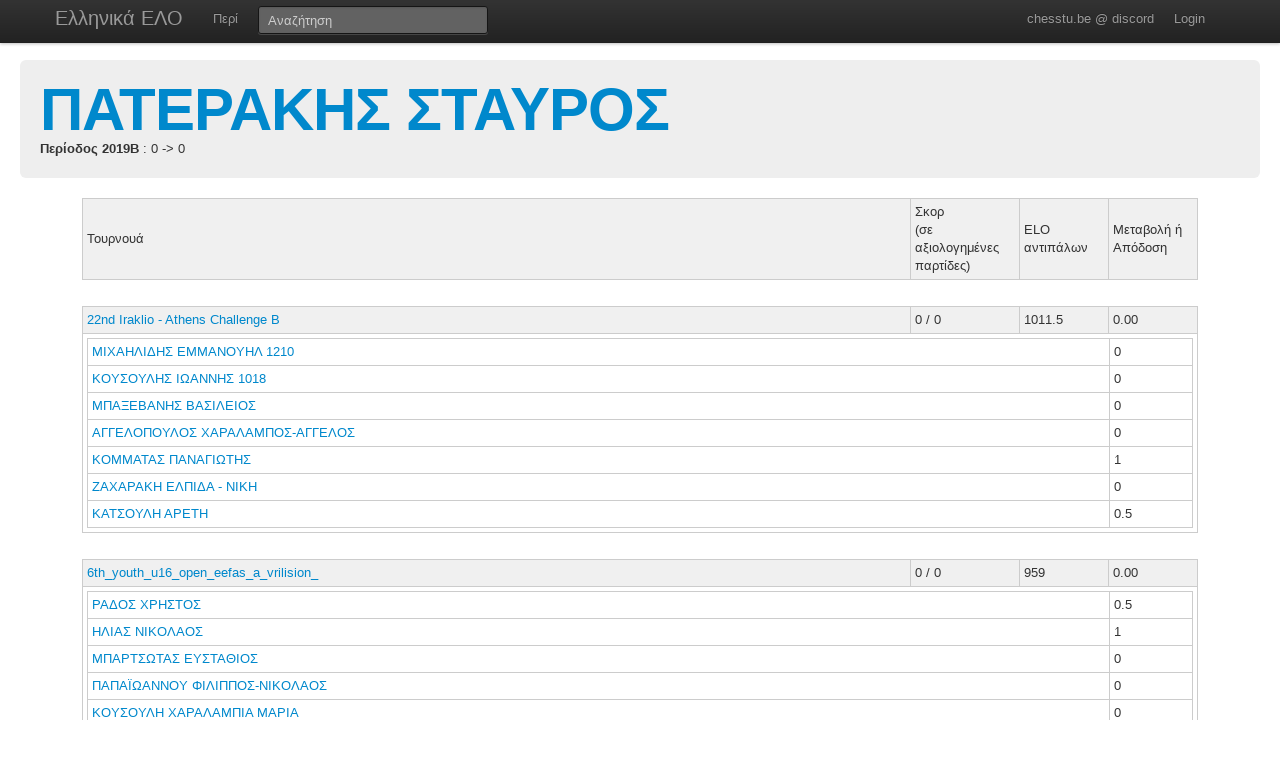

--- FILE ---
content_type: text/css
request_url: https://chesstu.be/less/style.css
body_size: 19850
content:
article,aside,details,figcaption,figure,footer,header,hgroup,nav,section{display:block;}
audio,canvas,video{display:inline-block;*display:inline;*zoom:1;}
audio:not([controls]){display:none;}
html{font-size:100%;-webkit-text-size-adjust:100%;-ms-text-size-adjust:100%;}
a:focus{outline:thin dotted #333;outline:5px auto -webkit-focus-ring-color;outline-offset:-2px;outline:thin dotted #333;outline:5px auto -webkit-focus-ring-color;outline-offset:-2px;}
a:hover,a:active{outline:0;}
sub,sup{position:relative;font-size:75%;line-height:0;vertical-align:baseline;}
sup{top:-0.5em;}
sub{bottom:-0.25em;}
img{max-width:100%;vertical-align:middle;border:0;-ms-interpolation-mode:bicubic;}
#map_canvas img{max-width:none;}
button,input,select,textarea{margin:0;font-size:100%;vertical-align:middle;}
button,input{*overflow:visible;line-height:normal;}
button::-moz-focus-inner,input::-moz-focus-inner{padding:0;border:0;}
button,input[type="button"],input[type="reset"],input[type="submit"]{cursor:pointer;-webkit-appearance:button;}
input[type="search"]{-webkit-box-sizing:content-box;-moz-box-sizing:content-box;box-sizing:content-box;-webkit-appearance:textfield;}
input[type="search"]::-webkit-search-decoration,input[type="search"]::-webkit-search-cancel-button{-webkit-appearance:none;}
textarea{overflow:auto;vertical-align:top;}
.clearfix{*zoom:1;}.clearfix:before,.clearfix:after{display:table;content:"";}
.clearfix:after{clear:both;}
.hide-text{font:0/0 a;color:transparent;text-shadow:none;background-color:transparent;border:0;}
.input-block-level{display:block;width:100%;min-height:28px;-webkit-box-sizing:border-box;-moz-box-sizing:border-box;-ms-box-sizing:border-box;box-sizing:border-box;-webkit-box-sizing:border-box;-moz-box-sizing:border-box;-ms-box-sizing:border-box;box-sizing:border-box;}
body{margin:0;font-family:"Helvetica Neue",Helvetica,Arial,sans-serif;font-size:13px;line-height:18px;color:#333333;background-color:#ffffff;}
a{color:#0088cc;text-decoration:none;}
a:hover{color:#005580;text-decoration:underline;}
.row{margin-left:-20px;*zoom:1;*zoom:1;}.row:before,.row:after{display:table;content:"";}
.row:after{clear:both;}
.row:before,.row:after{display:table;content:"";}
.row:after{clear:both;}
[class*="span"]{float:left;margin-left:20px;}
.container,.navbar-fixed-top .container,.navbar-fixed-bottom .container{width:940px;}
.span12{width:940px;}
.span11{width:860px;}
.span10{width:780px;}
.span9{width:700px;}
.span8{width:620px;}
.span7{width:540px;}
.span6{width:460px;}
.span5{width:380px;}
.span4{width:300px;}
.span3{width:220px;}
.span2{width:140px;}
.span1{width:60px;}
.offset12{margin-left:980px;}
.offset11{margin-left:900px;}
.offset10{margin-left:820px;}
.offset9{margin-left:740px;}
.offset8{margin-left:660px;}
.offset7{margin-left:580px;}
.offset6{margin-left:500px;}
.offset5{margin-left:420px;}
.offset4{margin-left:340px;}
.offset3{margin-left:260px;}
.offset2{margin-left:180px;}
.offset1{margin-left:100px;}
.row{margin-left:-20px;*zoom:1;*zoom:1;}.row:before,.row:after{display:table;content:"";}
.row:after{clear:both;}
.row:before,.row:after{display:table;content:"";}
.row:after{clear:both;}
[class*="span"]{float:left;margin-left:20px;}
.container,.navbar-fixed-top .container,.navbar-fixed-bottom .container{width:940px;}
.span12{width:940px;}
.span11{width:860px;}
.span10{width:780px;}
.span9{width:700px;}
.span8{width:620px;}
.span7{width:540px;}
.span6{width:460px;}
.span5{width:380px;}
.span4{width:300px;}
.span3{width:220px;}
.span2{width:140px;}
.span1{width:60px;}
.offset12{margin-left:980px;}
.offset11{margin-left:900px;}
.offset10{margin-left:820px;}
.offset9{margin-left:740px;}
.offset8{margin-left:660px;}
.offset7{margin-left:580px;}
.offset6{margin-left:500px;}
.offset5{margin-left:420px;}
.offset4{margin-left:340px;}
.offset3{margin-left:260px;}
.offset2{margin-left:180px;}
.offset1{margin-left:100px;}
.row-fluid{width:100%;*zoom:1;*zoom:1;}.row-fluid:before,.row-fluid:after{display:table;content:"";}
.row-fluid:after{clear:both;}
.row-fluid:before,.row-fluid:after{display:table;content:"";}
.row-fluid:after{clear:both;}
.row-fluid [class*="span"]{display:block;width:100%;min-height:28px;-webkit-box-sizing:border-box;-moz-box-sizing:border-box;-ms-box-sizing:border-box;box-sizing:border-box;-webkit-box-sizing:border-box;-moz-box-sizing:border-box;-ms-box-sizing:border-box;box-sizing:border-box;display:block;width:100%;min-height:28px;-webkit-box-sizing:border-box;-moz-box-sizing:border-box;-ms-box-sizing:border-box;box-sizing:border-box;-webkit-box-sizing:border-box;-moz-box-sizing:border-box;-ms-box-sizing:border-box;box-sizing:border-box;float:left;margin-left:2.127659574%;*margin-left:2.0744680846382977%;}
.row-fluid [class*="span"]:first-child{margin-left:0;}
.row-fluid .span12{width:99.99999998999999%;*width:99.94680850063828%;}
.row-fluid .span11{width:91.489361693%;*width:91.4361702036383%;}
.row-fluid .span10{width:82.97872339599999%;*width:82.92553190663828%;}
.row-fluid .span9{width:74.468085099%;*width:74.4148936096383%;}
.row-fluid .span8{width:65.95744680199999%;*width:65.90425531263828%;}
.row-fluid .span7{width:57.446808505%;*width:57.3936170156383%;}
.row-fluid .span6{width:48.93617020799999%;*width:48.88297871863829%;}
.row-fluid .span5{width:40.425531911%;*width:40.3723404216383%;}
.row-fluid .span4{width:31.914893614%;*width:31.8617021246383%;}
.row-fluid .span3{width:23.404255317%;*width:23.3510638276383%;}
.row-fluid .span2{width:14.89361702%;*width:14.8404255306383%;}
.row-fluid .span1{width:6.382978723%;*width:6.329787233638298%;}
.row-fluid{width:100%;*zoom:1;*zoom:1;}.row-fluid:before,.row-fluid:after{display:table;content:"";}
.row-fluid:after{clear:both;}
.row-fluid:before,.row-fluid:after{display:table;content:"";}
.row-fluid:after{clear:both;}
.row-fluid [class*="span"]{display:block;width:100%;min-height:28px;-webkit-box-sizing:border-box;-moz-box-sizing:border-box;-ms-box-sizing:border-box;box-sizing:border-box;-webkit-box-sizing:border-box;-moz-box-sizing:border-box;-ms-box-sizing:border-box;box-sizing:border-box;display:block;width:100%;min-height:28px;-webkit-box-sizing:border-box;-moz-box-sizing:border-box;-ms-box-sizing:border-box;box-sizing:border-box;-webkit-box-sizing:border-box;-moz-box-sizing:border-box;-ms-box-sizing:border-box;box-sizing:border-box;float:left;margin-left:2.127659574%;*margin-left:2.0744680846382977%;}
.row-fluid [class*="span"]:first-child{margin-left:0;}
.row-fluid .span12{width:99.99999998999999%;*width:99.94680850063828%;}
.row-fluid .span11{width:91.489361693%;*width:91.4361702036383%;}
.row-fluid .span10{width:82.97872339599999%;*width:82.92553190663828%;}
.row-fluid .span9{width:74.468085099%;*width:74.4148936096383%;}
.row-fluid .span8{width:65.95744680199999%;*width:65.90425531263828%;}
.row-fluid .span7{width:57.446808505%;*width:57.3936170156383%;}
.row-fluid .span6{width:48.93617020799999%;*width:48.88297871863829%;}
.row-fluid .span5{width:40.425531911%;*width:40.3723404216383%;}
.row-fluid .span4{width:31.914893614%;*width:31.8617021246383%;}
.row-fluid .span3{width:23.404255317%;*width:23.3510638276383%;}
.row-fluid .span2{width:14.89361702%;*width:14.8404255306383%;}
.row-fluid .span1{width:6.382978723%;*width:6.329787233638298%;}
.container{margin-right:auto;margin-left:auto;*zoom:1;*zoom:1;margin-right:auto;margin-left:auto;*zoom:1;*zoom:1;}.container:before,.container:after{display:table;content:"";}
.container:after{clear:both;}
.container:before,.container:after{display:table;content:"";}
.container:after{clear:both;}
.container:before,.container:after{display:table;content:"";}
.container:after{clear:both;}
.container:before,.container:after{display:table;content:"";}
.container:after{clear:both;}
.container-fluid{padding-right:20px;padding-left:20px;*zoom:1;*zoom:1;}.container-fluid:before,.container-fluid:after{display:table;content:"";}
.container-fluid:after{clear:both;}
.container-fluid:before,.container-fluid:after{display:table;content:"";}
.container-fluid:after{clear:both;}
p{margin:0 0 9px;}p small{font-size:11px;color:#999999;}
.lead{margin-bottom:18px;font-size:20px;font-weight:200;line-height:27px;}
h1,h2,h3,h4,h5,h6{margin:0;font-family:inherit;font-weight:bold;color:inherit;text-rendering:optimizelegibility;}h1 small,h2 small,h3 small,h4 small,h5 small,h6 small{font-weight:normal;color:#999999;}
h1{font-size:30px;line-height:36px;}h1 small{font-size:18px;}
h2{font-size:24px;line-height:36px;}h2 small{font-size:18px;}
h3{font-size:18px;line-height:27px;}h3 small{font-size:14px;}
h4,h5,h6{line-height:18px;}
h4{font-size:14px;}h4 small{font-size:12px;}
h5{font-size:12px;}
h6{font-size:11px;color:#999999;text-transform:uppercase;}
.page-header{padding-bottom:17px;margin:18px 0;border-bottom:1px solid #eeeeee;}
.page-header h1{line-height:1;}
ul,ol{padding:0;margin:0 0 9px 25px;}
ul ul,ul ol,ol ol,ol ul{margin-bottom:0;}
ul{list-style:disc;}
ol{list-style:decimal;}
li{line-height:18px;}
ul.unstyled,ol.unstyled{margin-left:0;list-style:none;}
dl{margin-bottom:18px;}
dt,dd{line-height:18px;}
dt{font-weight:bold;line-height:17px;}
dd{margin-left:9px;}
.dl-horizontal dt{float:left;width:120px;clear:left;text-align:right;overflow:hidden;text-overflow:ellipsis;white-space:nowrap;overflow:hidden;text-overflow:ellipsis;white-space:nowrap;}
.dl-horizontal dd{margin-left:130px;}
hr{margin:18px 0;border:0;border-top:1px solid #eeeeee;border-bottom:1px solid #ffffff;}
strong{font-weight:bold;}
em{font-style:italic;}
.muted{color:#999999;}
abbr[title]{cursor:help;border-bottom:1px dotted #999999;}
abbr.initialism{font-size:90%;text-transform:uppercase;}
blockquote{padding:0 0 0 15px;margin:0 0 18px;border-left:5px solid #eeeeee;}blockquote p{margin-bottom:0;font-size:16px;font-weight:300;line-height:22.5px;font-size:16px;font-weight:300;line-height:22.5px;}
blockquote small{display:block;line-height:18px;color:#999999;}blockquote small:before{content:'\2014 \00A0';}
blockquote.pull-right{float:right;padding-right:15px;padding-left:0;border-right:5px solid #eeeeee;border-left:0;}blockquote.pull-right p,blockquote.pull-right small{text-align:right;}
q:before,q:after,blockquote:before,blockquote:after{content:"";}
address{display:block;margin-bottom:18px;font-style:normal;line-height:18px;}
small{font-size:100%;}
cite{font-style:normal;}
code,pre{padding:0 3px 2px;font-family:Menlo,Monaco,Consolas,"Courier New",monospace;font-family:Menlo,Monaco,Consolas,"Courier New",monospace;font-size:12px;color:#333333;-webkit-border-radius:3px;-moz-border-radius:3px;border-radius:3px;-webkit-border-radius:3px;-moz-border-radius:3px;border-radius:3px;}
code{padding:2px 4px;color:#d14;background-color:#f7f7f9;border:1px solid #e1e1e8;}
pre{display:block;padding:8.5px;margin:0 0 9px;font-size:12.025px;line-height:18px;word-break:break-all;word-wrap:break-word;white-space:pre;white-space:pre-wrap;background-color:#f5f5f5;border:1px solid #ccc;border:1px solid rgba(0, 0, 0, 0.15);-webkit-border-radius:4px;-moz-border-radius:4px;border-radius:4px;-webkit-border-radius:4px;-moz-border-radius:4px;border-radius:4px;}pre.prettyprint{margin-bottom:18px;}
pre code{padding:0;color:inherit;background-color:transparent;border:0;}
.pre-scrollable{max-height:340px;overflow-y:scroll;}
form{margin:0 0 18px;}
fieldset{padding:0;margin:0;border:0;}
legend{display:block;width:100%;padding:0;margin-bottom:27px;font-size:19.5px;line-height:36px;color:#333333;border:0;border-bottom:1px solid #e5e5e5;}legend small{font-size:13.5px;color:#999999;}
label,input,button,select,textarea{font-size:13px;font-weight:normal;line-height:18px;font-size:13px;font-weight:normal;line-height:18px;}
input,button,select,textarea{font-family:"Helvetica Neue",Helvetica,Arial,sans-serif;}
label{display:block;margin-bottom:5px;}
select,textarea,input[type="text"],input[type="password"],input[type="datetime"],input[type="datetime-local"],input[type="date"],input[type="month"],input[type="time"],input[type="week"],input[type="number"],input[type="email"],input[type="url"],input[type="search"],input[type="tel"],input[type="color"],.uneditable-input{display:inline-block;height:18px;padding:4px;margin-bottom:9px;font-size:13px;line-height:18px;color:#555555;}
input,textarea{width:210px;}
textarea{height:auto;}
textarea,input[type="text"],input[type="password"],input[type="datetime"],input[type="datetime-local"],input[type="date"],input[type="month"],input[type="time"],input[type="week"],input[type="number"],input[type="email"],input[type="url"],input[type="search"],input[type="tel"],input[type="color"],.uneditable-input{background-color:#ffffff;border:1px solid #cccccc;-webkit-border-radius:3px;-moz-border-radius:3px;border-radius:3px;-webkit-border-radius:3px;-moz-border-radius:3px;border-radius:3px;-webkit-box-shadow:inset 0 1px 1px rgba(0, 0, 0, 0.075);-moz-box-shadow:inset 0 1px 1px rgba(0, 0, 0, 0.075);box-shadow:inset 0 1px 1px rgba(0, 0, 0, 0.075);-webkit-box-shadow:inset 0 1px 1px rgba(0, 0, 0, 0.075);-moz-box-shadow:inset 0 1px 1px rgba(0, 0, 0, 0.075);box-shadow:inset 0 1px 1px rgba(0, 0, 0, 0.075);-webkit-transition:border linear 0.2s,box-shadow linear 0.2s;-moz-transition:border linear 0.2s,box-shadow linear 0.2s;-ms-transition:border linear 0.2s,box-shadow linear 0.2s;-o-transition:border linear 0.2s,box-shadow linear 0.2s;transition:border linear 0.2s,box-shadow linear 0.2s;-webkit-transition:border linear 0.2s,box-shadow linear 0.2s;-moz-transition:border linear 0.2s,box-shadow linear 0.2s;-ms-transition:border linear 0.2s,box-shadow linear 0.2s;-o-transition:border linear 0.2s,box-shadow linear 0.2s;transition:border linear 0.2s,box-shadow linear 0.2s;}textarea:focus,input[type="text"]:focus,input[type="password"]:focus,input[type="datetime"]:focus,input[type="datetime-local"]:focus,input[type="date"]:focus,input[type="month"]:focus,input[type="time"]:focus,input[type="week"]:focus,input[type="number"]:focus,input[type="email"]:focus,input[type="url"]:focus,input[type="search"]:focus,input[type="tel"]:focus,input[type="color"]:focus,.uneditable-input:focus{border-color:rgba(82, 168, 236, 0.8);outline:0;outline:thin dotted \9;-webkit-box-shadow:inset 0 1px 1px rgba(0,0,0,.075), 0 0 8px rgba(82,168,236,.6);-moz-box-shadow:inset 0 1px 1px rgba(0,0,0,.075), 0 0 8px rgba(82,168,236,.6);box-shadow:inset 0 1px 1px rgba(0,0,0,.075), 0 0 8px rgba(82,168,236,.6);-webkit-box-shadow:inset 0 1px 1px rgba(0,0,0,.075), 0 0 8px rgba(82,168,236,.6);-moz-box-shadow:inset 0 1px 1px rgba(0,0,0,.075), 0 0 8px rgba(82,168,236,.6);box-shadow:inset 0 1px 1px rgba(0,0,0,.075), 0 0 8px rgba(82,168,236,.6);}
input[type="radio"],input[type="checkbox"]{margin:3px 0;*margin-top:0;line-height:normal;cursor:pointer;}
input[type="submit"],input[type="reset"],input[type="button"],input[type="radio"],input[type="checkbox"]{width:auto;}
.uneditable-textarea{width:auto;height:auto;}
select,input[type="file"]{height:28px;*margin-top:4px;line-height:28px;}
select{width:220px;border:1px solid #bbb;}
select[multiple],select[size]{height:auto;}
select:focus,input[type="file"]:focus,input[type="radio"]:focus,input[type="checkbox"]:focus{outline:thin dotted #333;outline:5px auto -webkit-focus-ring-color;outline-offset:-2px;outline:thin dotted #333;outline:5px auto -webkit-focus-ring-color;outline-offset:-2px;}
.radio,.checkbox{min-height:18px;padding-left:18px;}
.radio input[type="radio"],.checkbox input[type="checkbox"]{float:left;margin-left:-18px;}
.controls>.radio:first-child,.controls>.checkbox:first-child{padding-top:5px;}
.radio.inline,.checkbox.inline{display:inline-block;padding-top:5px;margin-bottom:0;vertical-align:middle;}
.radio.inline+.radio.inline,.checkbox.inline+.checkbox.inline{margin-left:10px;}
.input-mini{width:60px;}
.input-small{width:90px;}
.input-medium{width:150px;}
.input-large{width:210px;}
.input-xlarge{width:270px;}
.input-xxlarge{width:530px;}
input[class*="span"],select[class*="span"],textarea[class*="span"],.uneditable-input[class*="span"],.row-fluid input[class*="span"],.row-fluid select[class*="span"],.row-fluid textarea[class*="span"],.row-fluid .uneditable-input[class*="span"]{float:none;margin-left:0;}
.input-append input[class*="span"],.input-append .uneditable-input[class*="span"],.input-prepend input[class*="span"],.input-prepend .uneditable-input[class*="span"],.row-fluid .input-prepend [class*="span"],.row-fluid .input-append [class*="span"]{display:inline-block;}
input,textarea,.uneditable-input{margin-left:0;}
input.span12, textarea.span12, .uneditable-input.span12{width:930px;}
input.span11, textarea.span11, .uneditable-input.span11{width:850px;}
input.span10, textarea.span10, .uneditable-input.span10{width:770px;}
input.span9, textarea.span9, .uneditable-input.span9{width:690px;}
input.span8, textarea.span8, .uneditable-input.span8{width:610px;}
input.span7, textarea.span7, .uneditable-input.span7{width:530px;}
input.span6, textarea.span6, .uneditable-input.span6{width:450px;}
input.span5, textarea.span5, .uneditable-input.span5{width:370px;}
input.span4, textarea.span4, .uneditable-input.span4{width:290px;}
input.span3, textarea.span3, .uneditable-input.span3{width:210px;}
input.span2, textarea.span2, .uneditable-input.span2{width:130px;}
input.span1, textarea.span1, .uneditable-input.span1{width:50px;}
input,textarea,.uneditable-input{margin-left:0;}
input.span12, textarea.span12, .uneditable-input.span12{width:930px;}
input.span11, textarea.span11, .uneditable-input.span11{width:850px;}
input.span10, textarea.span10, .uneditable-input.span10{width:770px;}
input.span9, textarea.span9, .uneditable-input.span9{width:690px;}
input.span8, textarea.span8, .uneditable-input.span8{width:610px;}
input.span7, textarea.span7, .uneditable-input.span7{width:530px;}
input.span6, textarea.span6, .uneditable-input.span6{width:450px;}
input.span5, textarea.span5, .uneditable-input.span5{width:370px;}
input.span4, textarea.span4, .uneditable-input.span4{width:290px;}
input.span3, textarea.span3, .uneditable-input.span3{width:210px;}
input.span2, textarea.span2, .uneditable-input.span2{width:130px;}
input.span1, textarea.span1, .uneditable-input.span1{width:50px;}
input[disabled],select[disabled],textarea[disabled],input[readonly],select[readonly],textarea[readonly]{cursor:not-allowed;background-color:#eeeeee;border-color:#ddd;}
input[type="radio"][disabled],input[type="checkbox"][disabled],input[type="radio"][readonly],input[type="checkbox"][readonly]{background-color:transparent;}
.control-group.warning>label,.control-group.warning .help-block,.control-group.warning .help-inline{color:#c09853;}
.control-group.warning .checkbox,.control-group.warning .radio,.control-group.warning input,.control-group.warning select,.control-group.warning textarea{color:#c09853;border-color:#c09853;}.control-group.warning .checkbox:focus,.control-group.warning .radio:focus,.control-group.warning input:focus,.control-group.warning select:focus,.control-group.warning textarea:focus{border-color:#a47e3c;-webkit-box-shadow:0 0 6px #dbc59e;-moz-box-shadow:0 0 6px #dbc59e;box-shadow:0 0 6px #dbc59e;-webkit-box-shadow:0 0 6px #dbc59e;-moz-box-shadow:0 0 6px #dbc59e;box-shadow:0 0 6px #dbc59e;}
.control-group.warning .input-prepend .add-on,.control-group.warning .input-append .add-on{color:#c09853;background-color:#fcf8e3;border-color:#c09853;}
.control-group.warning>label,.control-group.warning .help-block,.control-group.warning .help-inline{color:#c09853;}
.control-group.warning .checkbox,.control-group.warning .radio,.control-group.warning input,.control-group.warning select,.control-group.warning textarea{color:#c09853;border-color:#c09853;}.control-group.warning .checkbox:focus,.control-group.warning .radio:focus,.control-group.warning input:focus,.control-group.warning select:focus,.control-group.warning textarea:focus{border-color:#a47e3c;-webkit-box-shadow:0 0 6px #dbc59e;-moz-box-shadow:0 0 6px #dbc59e;box-shadow:0 0 6px #dbc59e;-webkit-box-shadow:0 0 6px #dbc59e;-moz-box-shadow:0 0 6px #dbc59e;box-shadow:0 0 6px #dbc59e;}
.control-group.warning .input-prepend .add-on,.control-group.warning .input-append .add-on{color:#c09853;background-color:#fcf8e3;border-color:#c09853;}
.control-group.error>label,.control-group.error .help-block,.control-group.error .help-inline{color:#b94a48;}
.control-group.error .checkbox,.control-group.error .radio,.control-group.error input,.control-group.error select,.control-group.error textarea{color:#b94a48;border-color:#b94a48;}.control-group.error .checkbox:focus,.control-group.error .radio:focus,.control-group.error input:focus,.control-group.error select:focus,.control-group.error textarea:focus{border-color:#953b39;-webkit-box-shadow:0 0 6px #d59392;-moz-box-shadow:0 0 6px #d59392;box-shadow:0 0 6px #d59392;-webkit-box-shadow:0 0 6px #d59392;-moz-box-shadow:0 0 6px #d59392;box-shadow:0 0 6px #d59392;}
.control-group.error .input-prepend .add-on,.control-group.error .input-append .add-on{color:#b94a48;background-color:#f2dede;border-color:#b94a48;}
.control-group.error>label,.control-group.error .help-block,.control-group.error .help-inline{color:#b94a48;}
.control-group.error .checkbox,.control-group.error .radio,.control-group.error input,.control-group.error select,.control-group.error textarea{color:#b94a48;border-color:#b94a48;}.control-group.error .checkbox:focus,.control-group.error .radio:focus,.control-group.error input:focus,.control-group.error select:focus,.control-group.error textarea:focus{border-color:#953b39;-webkit-box-shadow:0 0 6px #d59392;-moz-box-shadow:0 0 6px #d59392;box-shadow:0 0 6px #d59392;-webkit-box-shadow:0 0 6px #d59392;-moz-box-shadow:0 0 6px #d59392;box-shadow:0 0 6px #d59392;}
.control-group.error .input-prepend .add-on,.control-group.error .input-append .add-on{color:#b94a48;background-color:#f2dede;border-color:#b94a48;}
.control-group.success>label,.control-group.success .help-block,.control-group.success .help-inline{color:#468847;}
.control-group.success .checkbox,.control-group.success .radio,.control-group.success input,.control-group.success select,.control-group.success textarea{color:#468847;border-color:#468847;}.control-group.success .checkbox:focus,.control-group.success .radio:focus,.control-group.success input:focus,.control-group.success select:focus,.control-group.success textarea:focus{border-color:#356635;-webkit-box-shadow:0 0 6px #7aba7b;-moz-box-shadow:0 0 6px #7aba7b;box-shadow:0 0 6px #7aba7b;-webkit-box-shadow:0 0 6px #7aba7b;-moz-box-shadow:0 0 6px #7aba7b;box-shadow:0 0 6px #7aba7b;}
.control-group.success .input-prepend .add-on,.control-group.success .input-append .add-on{color:#468847;background-color:#dff0d8;border-color:#468847;}
.control-group.success>label,.control-group.success .help-block,.control-group.success .help-inline{color:#468847;}
.control-group.success .checkbox,.control-group.success .radio,.control-group.success input,.control-group.success select,.control-group.success textarea{color:#468847;border-color:#468847;}.control-group.success .checkbox:focus,.control-group.success .radio:focus,.control-group.success input:focus,.control-group.success select:focus,.control-group.success textarea:focus{border-color:#356635;-webkit-box-shadow:0 0 6px #7aba7b;-moz-box-shadow:0 0 6px #7aba7b;box-shadow:0 0 6px #7aba7b;-webkit-box-shadow:0 0 6px #7aba7b;-moz-box-shadow:0 0 6px #7aba7b;box-shadow:0 0 6px #7aba7b;}
.control-group.success .input-prepend .add-on,.control-group.success .input-append .add-on{color:#468847;background-color:#dff0d8;border-color:#468847;}
input:focus:required:invalid,textarea:focus:required:invalid,select:focus:required:invalid{color:#b94a48;border-color:#ee5f5b;}input:focus:required:invalid:focus,textarea:focus:required:invalid:focus,select:focus:required:invalid:focus{border-color:#e9322d;-webkit-box-shadow:0 0 6px #f8b9b7;-moz-box-shadow:0 0 6px #f8b9b7;box-shadow:0 0 6px #f8b9b7;-webkit-box-shadow:0 0 6px #f8b9b7;-moz-box-shadow:0 0 6px #f8b9b7;box-shadow:0 0 6px #f8b9b7;}
.form-actions{padding:17px 20px 18px;margin-top:18px;margin-bottom:18px;background-color:#f5f5f5;border-top:1px solid #e5e5e5;*zoom:1;*zoom:1;}.form-actions:before,.form-actions:after{display:table;content:"";}
.form-actions:after{clear:both;}
.form-actions:before,.form-actions:after{display:table;content:"";}
.form-actions:after{clear:both;}
.uneditable-input{overflow:hidden;white-space:nowrap;cursor:not-allowed;background-color:#ffffff;border-color:#eee;-webkit-box-shadow:inset 0 1px 2px rgba(0, 0, 0, 0.025);-moz-box-shadow:inset 0 1px 2px rgba(0, 0, 0, 0.025);box-shadow:inset 0 1px 2px rgba(0, 0, 0, 0.025);-webkit-box-shadow:inset 0 1px 2px rgba(0, 0, 0, 0.025);-moz-box-shadow:inset 0 1px 2px rgba(0, 0, 0, 0.025);box-shadow:inset 0 1px 2px rgba(0, 0, 0, 0.025);}
:-moz-placeholder{color:#999999;}
:-ms-input-placeholder{color:#999999;}
::-webkit-input-placeholder{color:#999999;}
:-moz-placeholder{color:#999999;}
:-ms-input-placeholder{color:#999999;}
::-webkit-input-placeholder{color:#999999;}
.help-block,.help-inline{color:#555555;}
.help-block{display:block;margin-bottom:9px;}
.help-inline{display:inline-block;*display:inline;*zoom:1;*display:inline;*zoom:1;vertical-align:middle;padding-left:5px;}
.input-prepend,.input-append{margin-bottom:5px;}.input-prepend input,.input-append input,.input-prepend select,.input-append select,.input-prepend .uneditable-input,.input-append .uneditable-input{position:relative;margin-bottom:0;*margin-left:0;vertical-align:middle;-webkit-border-radius:0 3px 3px 0;-moz-border-radius:0 3px 3px 0;border-radius:0 3px 3px 0;-webkit-border-radius:0 3px 3px 0;-moz-border-radius:0 3px 3px 0;border-radius:0 3px 3px 0;}.input-prepend input:focus,.input-append input:focus,.input-prepend select:focus,.input-append select:focus,.input-prepend .uneditable-input:focus,.input-append .uneditable-input:focus{z-index:2;}
.input-prepend .uneditable-input,.input-append .uneditable-input{border-left-color:#ccc;}
.input-prepend .add-on,.input-append .add-on{display:inline-block;width:auto;height:18px;min-width:16px;padding:4px 5px;font-weight:normal;line-height:18px;text-align:center;text-shadow:0 1px 0 #ffffff;vertical-align:middle;background-color:#eeeeee;border:1px solid #ccc;}
.input-prepend .add-on,.input-append .add-on,.input-prepend .btn,.input-append .btn{margin-left:-1px;-webkit-border-radius:0;-moz-border-radius:0;border-radius:0;-webkit-border-radius:0;-moz-border-radius:0;border-radius:0;}
.input-prepend .active,.input-append .active{background-color:#a9dba9;border-color:#46a546;}
.input-prepend .add-on,.input-prepend .btn{margin-right:-1px;}
.input-prepend .add-on:first-child,.input-prepend .btn:first-child{-webkit-border-radius:3px 0 0 3px;-moz-border-radius:3px 0 0 3px;border-radius:3px 0 0 3px;-webkit-border-radius:3px 0 0 3px;-moz-border-radius:3px 0 0 3px;border-radius:3px 0 0 3px;}
.input-append input,.input-append select,.input-append .uneditable-input{-webkit-border-radius:3px 0 0 3px;-moz-border-radius:3px 0 0 3px;border-radius:3px 0 0 3px;-webkit-border-radius:3px 0 0 3px;-moz-border-radius:3px 0 0 3px;border-radius:3px 0 0 3px;}
.input-append .uneditable-input{border-right-color:#ccc;border-left-color:#eee;}
.input-append .add-on:last-child,.input-append .btn:last-child{-webkit-border-radius:0 3px 3px 0;-moz-border-radius:0 3px 3px 0;border-radius:0 3px 3px 0;-webkit-border-radius:0 3px 3px 0;-moz-border-radius:0 3px 3px 0;border-radius:0 3px 3px 0;}
.input-prepend.input-append input,.input-prepend.input-append select,.input-prepend.input-append .uneditable-input{-webkit-border-radius:0;-moz-border-radius:0;border-radius:0;-webkit-border-radius:0;-moz-border-radius:0;border-radius:0;}
.input-prepend.input-append .add-on:first-child,.input-prepend.input-append .btn:first-child{margin-right:-1px;-webkit-border-radius:3px 0 0 3px;-moz-border-radius:3px 0 0 3px;border-radius:3px 0 0 3px;-webkit-border-radius:3px 0 0 3px;-moz-border-radius:3px 0 0 3px;border-radius:3px 0 0 3px;}
.input-prepend.input-append .add-on:last-child,.input-prepend.input-append .btn:last-child{margin-left:-1px;-webkit-border-radius:0 3px 3px 0;-moz-border-radius:0 3px 3px 0;border-radius:0 3px 3px 0;-webkit-border-radius:0 3px 3px 0;-moz-border-radius:0 3px 3px 0;border-radius:0 3px 3px 0;}
.search-query{padding-right:14px;padding-right:4px \9;padding-left:14px;padding-left:4px \9;margin-bottom:0;-webkit-border-radius:14px;-moz-border-radius:14px;border-radius:14px;-webkit-border-radius:14px;-moz-border-radius:14px;border-radius:14px;}
.form-search input,.form-inline input,.form-horizontal input,.form-search textarea,.form-inline textarea,.form-horizontal textarea,.form-search select,.form-inline select,.form-horizontal select,.form-search .help-inline,.form-inline .help-inline,.form-horizontal .help-inline,.form-search .uneditable-input,.form-inline .uneditable-input,.form-horizontal .uneditable-input,.form-search .input-prepend,.form-inline .input-prepend,.form-horizontal .input-prepend,.form-search .input-append,.form-inline .input-append,.form-horizontal .input-append{display:inline-block;*display:inline;*zoom:1;*display:inline;*zoom:1;margin-bottom:0;}
.form-search .hide,.form-inline .hide,.form-horizontal .hide{display:none;}
.form-search label,.form-inline label{display:inline-block;}
.form-search .input-append,.form-inline .input-append,.form-search .input-prepend,.form-inline .input-prepend{margin-bottom:0;}
.form-search .radio,.form-search .checkbox,.form-inline .radio,.form-inline .checkbox{padding-left:0;margin-bottom:0;vertical-align:middle;}
.form-search .radio input[type="radio"],.form-search .checkbox input[type="checkbox"],.form-inline .radio input[type="radio"],.form-inline .checkbox input[type="checkbox"]{float:left;margin-right:3px;margin-left:0;}
.control-group{margin-bottom:9px;}
legend+.control-group{margin-top:18px;-webkit-margin-top-collapse:separate;}
.form-horizontal .control-group{margin-bottom:18px;*zoom:1;*zoom:1;}.form-horizontal .control-group:before,.form-horizontal .control-group:after{display:table;content:"";}
.form-horizontal .control-group:after{clear:both;}
.form-horizontal .control-group:before,.form-horizontal .control-group:after{display:table;content:"";}
.form-horizontal .control-group:after{clear:both;}
.form-horizontal .control-label{float:left;width:140px;padding-top:5px;text-align:right;}
.form-horizontal .controls{*display:inline-block;*padding-left:20px;margin-left:160px;*margin-left:0;}.form-horizontal .controls:first-child{*padding-left:160px;}
.form-horizontal .help-block{margin-top:9px;margin-bottom:0;}
.form-horizontal .form-actions{padding-left:160px;}
table{max-width:100%;background-color:transparent;border-collapse:collapse;border-spacing:0;}
.table{width:100%;margin-bottom:18px;}.table th,.table td{padding:8px;line-height:18px;text-align:left;vertical-align:top;border-top:1px solid #dddddd;}
.table th{font-weight:bold;}
.table thead th{vertical-align:bottom;}
.table caption+thead tr:first-child th,.table caption+thead tr:first-child td,.table colgroup+thead tr:first-child th,.table colgroup+thead tr:first-child td,.table thead:first-child tr:first-child th,.table thead:first-child tr:first-child td{border-top:0;}
.table tbody+tbody{border-top:2px solid #dddddd;}
.table-condensed th,.table-condensed td{padding:4px 5px;}
.table-bordered{border:1px solid #dddddd;border-collapse:separate;*border-collapse:collapsed;border-left:0;-webkit-border-radius:4px;-moz-border-radius:4px;border-radius:4px;-webkit-border-radius:4px;-moz-border-radius:4px;border-radius:4px;}.table-bordered th,.table-bordered td{border-left:1px solid #dddddd;}
.table-bordered caption+thead tr:first-child th,.table-bordered caption+tbody tr:first-child th,.table-bordered caption+tbody tr:first-child td,.table-bordered colgroup+thead tr:first-child th,.table-bordered colgroup+tbody tr:first-child th,.table-bordered colgroup+tbody tr:first-child td,.table-bordered thead:first-child tr:first-child th,.table-bordered tbody:first-child tr:first-child th,.table-bordered tbody:first-child tr:first-child td{border-top:0;}
.table-bordered thead:first-child tr:first-child th:first-child,.table-bordered tbody:first-child tr:first-child td:first-child{-webkit-border-top-left-radius:4px;border-top-left-radius:4px;-moz-border-radius-topleft:4px;}
.table-bordered thead:first-child tr:first-child th:last-child,.table-bordered tbody:first-child tr:first-child td:last-child{-webkit-border-top-right-radius:4px;border-top-right-radius:4px;-moz-border-radius-topright:4px;}
.table-bordered thead:last-child tr:last-child th:first-child,.table-bordered tbody:last-child tr:last-child td:first-child{-webkit-border-radius:0 0 0 4px;-moz-border-radius:0 0 0 4px;border-radius:0 0 0 4px;-webkit-border-radius:0 0 0 4px;-moz-border-radius:0 0 0 4px;border-radius:0 0 0 4px;-webkit-border-bottom-left-radius:4px;border-bottom-left-radius:4px;-moz-border-radius-bottomleft:4px;}
.table-bordered thead:last-child tr:last-child th:last-child,.table-bordered tbody:last-child tr:last-child td:last-child{-webkit-border-bottom-right-radius:4px;border-bottom-right-radius:4px;-moz-border-radius-bottomright:4px;}
.table-striped tbody tr:nth-child(odd) td,.table-striped tbody tr:nth-child(odd) th{background-color:#f9f9f9;}
.table tbody tr:hover td,.table tbody tr:hover th{background-color:#f5f5f5;}
table .span1{float:none;width:44px;margin-left:0;float:none;width:44px;margin-left:0;}
table .span2{float:none;width:124px;margin-left:0;float:none;width:124px;margin-left:0;}
table .span3{float:none;width:204px;margin-left:0;float:none;width:204px;margin-left:0;}
table .span4{float:none;width:284px;margin-left:0;float:none;width:284px;margin-left:0;}
table .span5{float:none;width:364px;margin-left:0;float:none;width:364px;margin-left:0;}
table .span6{float:none;width:444px;margin-left:0;float:none;width:444px;margin-left:0;}
table .span7{float:none;width:524px;margin-left:0;float:none;width:524px;margin-left:0;}
table .span8{float:none;width:604px;margin-left:0;float:none;width:604px;margin-left:0;}
table .span9{float:none;width:684px;margin-left:0;float:none;width:684px;margin-left:0;}
table .span10{float:none;width:764px;margin-left:0;float:none;width:764px;margin-left:0;}
table .span11{float:none;width:844px;margin-left:0;float:none;width:844px;margin-left:0;}
table .span12{float:none;width:924px;margin-left:0;float:none;width:924px;margin-left:0;}
table .span13{float:none;width:1004px;margin-left:0;float:none;width:1004px;margin-left:0;}
table .span14{float:none;width:1084px;margin-left:0;float:none;width:1084px;margin-left:0;}
table .span15{float:none;width:1164px;margin-left:0;float:none;width:1164px;margin-left:0;}
table .span16{float:none;width:1244px;margin-left:0;float:none;width:1244px;margin-left:0;}
table .span17{float:none;width:1324px;margin-left:0;float:none;width:1324px;margin-left:0;}
table .span18{float:none;width:1404px;margin-left:0;float:none;width:1404px;margin-left:0;}
table .span19{float:none;width:1484px;margin-left:0;float:none;width:1484px;margin-left:0;}
table .span20{float:none;width:1564px;margin-left:0;float:none;width:1564px;margin-left:0;}
table .span21{float:none;width:1644px;margin-left:0;float:none;width:1644px;margin-left:0;}
table .span22{float:none;width:1724px;margin-left:0;float:none;width:1724px;margin-left:0;}
table .span23{float:none;width:1804px;margin-left:0;float:none;width:1804px;margin-left:0;}
table .span24{float:none;width:1884px;margin-left:0;float:none;width:1884px;margin-left:0;}
[class^="icon-"],[class*=" icon-"]{display:inline-block;width:14px;height:14px;*margin-right:.3em;*margin-right:.3em;line-height:14px;vertical-align:text-top;background-image:url("../img/glyphicons-halflings.png");background-position:14px 14px;background-repeat:no-repeat;}[class^="icon-"]:last-child,[class*=" icon-"]:last-child{*margin-left:0;}
[class^="icon-"]:last-child,[class*=" icon-"]:last-child{*margin-left:0;}
.icon-white{background-image:url("../img/glyphicons-halflings-white.png");}
.icon-glass{background-position:0 0;}
.icon-music{background-position:-24px 0;}
.icon-search{background-position:-48px 0;}
.icon-envelope{background-position:-72px 0;}
.icon-heart{background-position:-96px 0;}
.icon-star{background-position:-120px 0;}
.icon-star-empty{background-position:-144px 0;}
.icon-user{background-position:-168px 0;}
.icon-film{background-position:-192px 0;}
.icon-th-large{background-position:-216px 0;}
.icon-th{background-position:-240px 0;}
.icon-th-list{background-position:-264px 0;}
.icon-ok{background-position:-288px 0;}
.icon-remove{background-position:-312px 0;}
.icon-zoom-in{background-position:-336px 0;}
.icon-zoom-out{background-position:-360px 0;}
.icon-off{background-position:-384px 0;}
.icon-signal{background-position:-408px 0;}
.icon-cog{background-position:-432px 0;}
.icon-trash{background-position:-456px 0;}
.icon-home{background-position:0 -24px;}
.icon-file{background-position:-24px -24px;}
.icon-time{background-position:-48px -24px;}
.icon-road{background-position:-72px -24px;}
.icon-download-alt{background-position:-96px -24px;}
.icon-download{background-position:-120px -24px;}
.icon-upload{background-position:-144px -24px;}
.icon-inbox{background-position:-168px -24px;}
.icon-play-circle{background-position:-192px -24px;}
.icon-repeat{background-position:-216px -24px;}
.icon-refresh{background-position:-240px -24px;}
.icon-list-alt{background-position:-264px -24px;}
.icon-lock{background-position:-287px -24px;}
.icon-flag{background-position:-312px -24px;}
.icon-headphones{background-position:-336px -24px;}
.icon-volume-off{background-position:-360px -24px;}
.icon-volume-down{background-position:-384px -24px;}
.icon-volume-up{background-position:-408px -24px;}
.icon-qrcode{background-position:-432px -24px;}
.icon-barcode{background-position:-456px -24px;}
.icon-tag{background-position:0 -48px;}
.icon-tags{background-position:-25px -48px;}
.icon-book{background-position:-48px -48px;}
.icon-bookmark{background-position:-72px -48px;}
.icon-print{background-position:-96px -48px;}
.icon-camera{background-position:-120px -48px;}
.icon-font{background-position:-144px -48px;}
.icon-bold{background-position:-167px -48px;}
.icon-italic{background-position:-192px -48px;}
.icon-text-height{background-position:-216px -48px;}
.icon-text-width{background-position:-240px -48px;}
.icon-align-left{background-position:-264px -48px;}
.icon-align-center{background-position:-288px -48px;}
.icon-align-right{background-position:-312px -48px;}
.icon-align-justify{background-position:-336px -48px;}
.icon-list{background-position:-360px -48px;}
.icon-indent-left{background-position:-384px -48px;}
.icon-indent-right{background-position:-408px -48px;}
.icon-facetime-video{background-position:-432px -48px;}
.icon-picture{background-position:-456px -48px;}
.icon-pencil{background-position:0 -72px;}
.icon-map-marker{background-position:-24px -72px;}
.icon-adjust{background-position:-48px -72px;}
.icon-tint{background-position:-72px -72px;}
.icon-edit{background-position:-96px -72px;}
.icon-share{background-position:-120px -72px;}
.icon-check{background-position:-144px -72px;}
.icon-move{background-position:-168px -72px;}
.icon-step-backward{background-position:-192px -72px;}
.icon-fast-backward{background-position:-216px -72px;}
.icon-backward{background-position:-240px -72px;}
.icon-play{background-position:-264px -72px;}
.icon-pause{background-position:-288px -72px;}
.icon-stop{background-position:-312px -72px;}
.icon-forward{background-position:-336px -72px;}
.icon-fast-forward{background-position:-360px -72px;}
.icon-step-forward{background-position:-384px -72px;}
.icon-eject{background-position:-408px -72px;}
.icon-chevron-left{background-position:-432px -72px;}
.icon-chevron-right{background-position:-456px -72px;}
.icon-plus-sign{background-position:0 -96px;}
.icon-minus-sign{background-position:-24px -96px;}
.icon-remove-sign{background-position:-48px -96px;}
.icon-ok-sign{background-position:-72px -96px;}
.icon-question-sign{background-position:-96px -96px;}
.icon-info-sign{background-position:-120px -96px;}
.icon-screenshot{background-position:-144px -96px;}
.icon-remove-circle{background-position:-168px -96px;}
.icon-ok-circle{background-position:-192px -96px;}
.icon-ban-circle{background-position:-216px -96px;}
.icon-arrow-left{background-position:-240px -96px;}
.icon-arrow-right{background-position:-264px -96px;}
.icon-arrow-up{background-position:-289px -96px;}
.icon-arrow-down{background-position:-312px -96px;}
.icon-share-alt{background-position:-336px -96px;}
.icon-resize-full{background-position:-360px -96px;}
.icon-resize-small{background-position:-384px -96px;}
.icon-plus{background-position:-408px -96px;}
.icon-minus{background-position:-433px -96px;}
.icon-asterisk{background-position:-456px -96px;}
.icon-exclamation-sign{background-position:0 -120px;}
.icon-gift{background-position:-24px -120px;}
.icon-leaf{background-position:-48px -120px;}
.icon-fire{background-position:-72px -120px;}
.icon-eye-open{background-position:-96px -120px;}
.icon-eye-close{background-position:-120px -120px;}
.icon-warning-sign{background-position:-144px -120px;}
.icon-plane{background-position:-168px -120px;}
.icon-calendar{background-position:-192px -120px;}
.icon-random{background-position:-216px -120px;}
.icon-comment{background-position:-240px -120px;}
.icon-magnet{background-position:-264px -120px;}
.icon-chevron-up{background-position:-288px -120px;}
.icon-chevron-down{background-position:-313px -119px;}
.icon-retweet{background-position:-336px -120px;}
.icon-shopping-cart{background-position:-360px -120px;}
.icon-folder-close{background-position:-384px -120px;}
.icon-folder-open{background-position:-408px -120px;}
.icon-resize-vertical{background-position:-432px -119px;}
.icon-resize-horizontal{background-position:-456px -118px;}
.icon-hdd{background-position:0 -144px;}
.icon-bullhorn{background-position:-24px -144px;}
.icon-bell{background-position:-48px -144px;}
.icon-certificate{background-position:-72px -144px;}
.icon-thumbs-up{background-position:-96px -144px;}
.icon-thumbs-down{background-position:-120px -144px;}
.icon-hand-right{background-position:-144px -144px;}
.icon-hand-left{background-position:-168px -144px;}
.icon-hand-up{background-position:-192px -144px;}
.icon-hand-down{background-position:-216px -144px;}
.icon-circle-arrow-right{background-position:-240px -144px;}
.icon-circle-arrow-left{background-position:-264px -144px;}
.icon-circle-arrow-up{background-position:-288px -144px;}
.icon-circle-arrow-down{background-position:-312px -144px;}
.icon-globe{background-position:-336px -144px;}
.icon-wrench{background-position:-360px -144px;}
.icon-tasks{background-position:-384px -144px;}
.icon-filter{background-position:-408px -144px;}
.icon-briefcase{background-position:-432px -144px;}
.icon-fullscreen{background-position:-456px -144px;}
.dropup,.dropdown{position:relative;}
.dropdown-toggle{*margin-bottom:-3px;}
.dropdown-toggle:active,.open .dropdown-toggle{outline:0;}
.caret{display:inline-block;width:0;height:0;vertical-align:top;border-top:4px solid #000000;border-right:4px solid transparent;border-left:4px solid transparent;content:"";opacity:0.3;filter:alpha(opacity=30);opacity:0.3;filter:alpha(opacity=30);}
.dropdown .caret{margin-top:8px;margin-left:2px;}
.dropdown:hover .caret,.open .caret{opacity:1;filter:alpha(opacity=100);opacity:1;filter:alpha(opacity=100);}
.dropdown-menu{position:absolute;top:100%;left:0;z-index:1000;display:none;float:left;min-width:160px;padding:4px 0;margin:1px 0 0;list-style:none;background-color:#ffffff;border:1px solid #ccc;border:1px solid rgba(0, 0, 0, 0.2);*border-right-width:2px;*border-bottom-width:2px;-webkit-border-radius:5px;-moz-border-radius:5px;border-radius:5px;-webkit-border-radius:5px;-moz-border-radius:5px;border-radius:5px;-webkit-box-shadow:0 5px 10px rgba(0, 0, 0, 0.2);-moz-box-shadow:0 5px 10px rgba(0, 0, 0, 0.2);box-shadow:0 5px 10px rgba(0, 0, 0, 0.2);-webkit-box-shadow:0 5px 10px rgba(0, 0, 0, 0.2);-moz-box-shadow:0 5px 10px rgba(0, 0, 0, 0.2);box-shadow:0 5px 10px rgba(0, 0, 0, 0.2);-webkit-background-clip:padding-box;-moz-background-clip:padding;background-clip:padding-box;}.dropdown-menu.pull-right{right:0;left:auto;}
.dropdown-menu .divider{*width:100%;height:1px;margin:8px 1px;*margin:-5px 0 5px;overflow:hidden;background-color:#e5e5e5;border-bottom:1px solid #ffffff;*width:100%;height:1px;margin:8px 1px;*margin:-5px 0 5px;overflow:hidden;background-color:#e5e5e5;border-bottom:1px solid #ffffff;}
.dropdown-menu a{display:block;padding:3px 15px;clear:both;font-weight:normal;line-height:18px;color:#333333;white-space:nowrap;}
.dropdown-menu li>a:hover,.dropdown-menu .active>a,.dropdown-menu .active>a:hover{color:#ffffff;text-decoration:none;background-color:#0088cc;}
.open{*z-index:1000;}.open >.dropdown-menu{display:block;}
.pull-right>.dropdown-menu{right:0;left:auto;}
.dropup .caret,.navbar-fixed-bottom .dropdown .caret{border-top:0;border-bottom:4px solid #000000;content:"\2191";}
.dropup .dropdown-menu,.navbar-fixed-bottom .dropdown .dropdown-menu{top:auto;bottom:100%;margin-bottom:1px;}
.typeahead{margin-top:2px;-webkit-border-radius:4px;-moz-border-radius:4px;border-radius:4px;-webkit-border-radius:4px;-moz-border-radius:4px;border-radius:4px;}
.well{min-height:20px;padding:19px;margin-bottom:20px;background-color:#f5f5f5;border:1px solid #eee;border:1px solid rgba(0, 0, 0, 0.05);-webkit-border-radius:4px;-moz-border-radius:4px;border-radius:4px;-webkit-border-radius:4px;-moz-border-radius:4px;border-radius:4px;-webkit-box-shadow:inset 0 1px 1px rgba(0, 0, 0, 0.05);-moz-box-shadow:inset 0 1px 1px rgba(0, 0, 0, 0.05);box-shadow:inset 0 1px 1px rgba(0, 0, 0, 0.05);-webkit-box-shadow:inset 0 1px 1px rgba(0, 0, 0, 0.05);-moz-box-shadow:inset 0 1px 1px rgba(0, 0, 0, 0.05);box-shadow:inset 0 1px 1px rgba(0, 0, 0, 0.05);}.well blockquote{border-color:#ddd;border-color:rgba(0, 0, 0, 0.15);}
.well-large{padding:24px;-webkit-border-radius:6px;-moz-border-radius:6px;border-radius:6px;-webkit-border-radius:6px;-moz-border-radius:6px;border-radius:6px;}
.well-small{padding:9px;-webkit-border-radius:3px;-moz-border-radius:3px;border-radius:3px;-webkit-border-radius:3px;-moz-border-radius:3px;border-radius:3px;}
.fade{opacity:0;-webkit-transition:opacity 0.15s linear;-moz-transition:opacity 0.15s linear;-ms-transition:opacity 0.15s linear;-o-transition:opacity 0.15s linear;transition:opacity 0.15s linear;-webkit-transition:opacity 0.15s linear;-moz-transition:opacity 0.15s linear;-ms-transition:opacity 0.15s linear;-o-transition:opacity 0.15s linear;transition:opacity 0.15s linear;}.fade.in{opacity:1;}
.collapse{position:relative;height:0;overflow:hidden;-webkit-transition:height 0.35s ease;-moz-transition:height 0.35s ease;-ms-transition:height 0.35s ease;-o-transition:height 0.35s ease;transition:height 0.35s ease;-webkit-transition:height 0.35s ease;-moz-transition:height 0.35s ease;-ms-transition:height 0.35s ease;-o-transition:height 0.35s ease;transition:height 0.35s ease;}.collapse.in{height:auto;}
.close{float:right;font-size:20px;font-weight:bold;line-height:18px;color:#000000;text-shadow:0 1px 0 #ffffff;opacity:0.2;filter:alpha(opacity=20);opacity:0.2;filter:alpha(opacity=20);}.close:hover{color:#000000;text-decoration:none;cursor:pointer;opacity:0.4;filter:alpha(opacity=40);opacity:0.4;filter:alpha(opacity=40);}
button.close{padding:0;cursor:pointer;background:transparent;border:0;-webkit-appearance:none;}
.btn{display:inline-block;*display:inline;*zoom:1;*display:inline;*zoom:1;padding:4px 10px 4px;margin-bottom:0;font-size:13px;line-height:18px;*line-height:20px;color:#333333;text-align:center;text-shadow:0 1px 1px rgba(255, 255, 255, 0.75);vertical-align:middle;cursor:pointer;background-color:#f5f5f5;background-image:-moz-linear-gradient(top, #ffffff, #e6e6e6);background-image:-ms-linear-gradient(top, #ffffff, #e6e6e6);background-image:-webkit-gradient(linear, 0 0, 0 100%, from(#ffffff), to(#e6e6e6));background-image:-webkit-linear-gradient(top, #ffffff, #e6e6e6);background-image:-o-linear-gradient(top, #ffffff, #e6e6e6);background-image:linear-gradient(top, #ffffff, #e6e6e6);background-repeat:repeat-x;filter:progid:DXImageTransform.Microsoft.gradient(startColorstr='#ffffff', endColorstr='#e6e6e6', GradientType=0);background-color:#f5f5f5;background-image:-moz-linear-gradient(top, #ffffff, #e6e6e6);background-image:-ms-linear-gradient(top, #ffffff, #e6e6e6);background-image:-webkit-gradient(linear, 0 0, 0 100%, from(#ffffff), to(#e6e6e6));background-image:-webkit-linear-gradient(top, #ffffff, #e6e6e6);background-image:-o-linear-gradient(top, #ffffff, #e6e6e6);background-image:linear-gradient(top, #ffffff, #e6e6e6);background-repeat:repeat-x;filter:progid:DXImageTransform.Microsoft.gradient(startColorstr='#ffffff', endColorstr='#e6e6e6', GradientType=0);border-color:#e6e6e6 #e6e6e6 #bfbfbf;border-color:rgba(0, 0, 0, 0.1) rgba(0, 0, 0, 0.1) rgba(0, 0, 0, 0.25);background-color:#f5f5f5;background-image:-moz-linear-gradient(top, #ffffff, #e6e6e6);background-image:-ms-linear-gradient(top, #ffffff, #e6e6e6);background-image:-webkit-gradient(linear, 0 0, 0 100%, from(#ffffff), to(#e6e6e6));background-image:-webkit-linear-gradient(top, #ffffff, #e6e6e6);background-image:-o-linear-gradient(top, #ffffff, #e6e6e6);background-image:linear-gradient(top, #ffffff, #e6e6e6);background-repeat:repeat-x;filter:progid:DXImageTransform.Microsoft.gradient(startColorstr='#ffffff', endColorstr='#e6e6e6', GradientType=0);background-color:#f5f5f5;background-image:-moz-linear-gradient(top, #ffffff, #e6e6e6);background-image:-ms-linear-gradient(top, #ffffff, #e6e6e6);background-image:-webkit-gradient(linear, 0 0, 0 100%, from(#ffffff), to(#e6e6e6));background-image:-webkit-linear-gradient(top, #ffffff, #e6e6e6);background-image:-o-linear-gradient(top, #ffffff, #e6e6e6);background-image:linear-gradient(top, #ffffff, #e6e6e6);background-repeat:repeat-x;filter:progid:DXImageTransform.Microsoft.gradient(startColorstr='#ffffff', endColorstr='#e6e6e6', GradientType=0);border-color:#e6e6e6 #e6e6e6 #bfbfbf;border-color:rgba(0, 0, 0, 0.1) rgba(0, 0, 0, 0.1) rgba(0, 0, 0, 0.25);*background-color:#e6e6e6;filter:progid:DXImageTransform.Microsoft.gradient(enabled = false);filter:progid:DXImageTransform.Microsoft.gradient(enabled = false);background-color:#f5f5f5;background-image:-moz-linear-gradient(top, #ffffff, #e6e6e6);background-image:-ms-linear-gradient(top, #ffffff, #e6e6e6);background-image:-webkit-gradient(linear, 0 0, 0 100%, from(#ffffff), to(#e6e6e6));background-image:-webkit-linear-gradient(top, #ffffff, #e6e6e6);background-image:-o-linear-gradient(top, #ffffff, #e6e6e6);background-image:linear-gradient(top, #ffffff, #e6e6e6);background-repeat:repeat-x;filter:progid:DXImageTransform.Microsoft.gradient(startColorstr='#ffffff', endColorstr='#e6e6e6', GradientType=0);background-color:#f5f5f5;background-image:-moz-linear-gradient(top, #ffffff, #e6e6e6);background-image:-ms-linear-gradient(top, #ffffff, #e6e6e6);background-image:-webkit-gradient(linear, 0 0, 0 100%, from(#ffffff), to(#e6e6e6));background-image:-webkit-linear-gradient(top, #ffffff, #e6e6e6);background-image:-o-linear-gradient(top, #ffffff, #e6e6e6);background-image:linear-gradient(top, #ffffff, #e6e6e6);background-repeat:repeat-x;filter:progid:DXImageTransform.Microsoft.gradient(startColorstr='#ffffff', endColorstr='#e6e6e6', GradientType=0);border-color:#e6e6e6 #e6e6e6 #bfbfbf;border-color:rgba(0, 0, 0, 0.1) rgba(0, 0, 0, 0.1) rgba(0, 0, 0, 0.25);background-color:#f5f5f5;background-image:-moz-linear-gradient(top, #ffffff, #e6e6e6);background-image:-ms-linear-gradient(top, #ffffff, #e6e6e6);background-image:-webkit-gradient(linear, 0 0, 0 100%, from(#ffffff), to(#e6e6e6));background-image:-webkit-linear-gradient(top, #ffffff, #e6e6e6);background-image:-o-linear-gradient(top, #ffffff, #e6e6e6);background-image:linear-gradient(top, #ffffff, #e6e6e6);background-repeat:repeat-x;filter:progid:DXImageTransform.Microsoft.gradient(startColorstr='#ffffff', endColorstr='#e6e6e6', GradientType=0);background-color:#f5f5f5;background-image:-moz-linear-gradient(top, #ffffff, #e6e6e6);background-image:-ms-linear-gradient(top, #ffffff, #e6e6e6);background-image:-webkit-gradient(linear, 0 0, 0 100%, from(#ffffff), to(#e6e6e6));background-image:-webkit-linear-gradient(top, #ffffff, #e6e6e6);background-image:-o-linear-gradient(top, #ffffff, #e6e6e6);background-image:linear-gradient(top, #ffffff, #e6e6e6);background-repeat:repeat-x;filter:progid:DXImageTransform.Microsoft.gradient(startColorstr='#ffffff', endColorstr='#e6e6e6', GradientType=0);border-color:#e6e6e6 #e6e6e6 #bfbfbf;border-color:rgba(0, 0, 0, 0.1) rgba(0, 0, 0, 0.1) rgba(0, 0, 0, 0.25);*background-color:#e6e6e6;filter:progid:DXImageTransform.Microsoft.gradient(enabled = false);filter:progid:DXImageTransform.Microsoft.gradient(enabled = false);border:1px solid #cccccc;*border:0;border-bottom-color:#b3b3b3;-webkit-border-radius:4px;-moz-border-radius:4px;border-radius:4px;-webkit-border-radius:4px;-moz-border-radius:4px;border-radius:4px;*margin-left:.3em;*margin-left:.3em;-webkit-box-shadow:inset 0 1px 0 rgba(255,255,255,.2), 0 1px 2px rgba(0,0,0,.05);-moz-box-shadow:inset 0 1px 0 rgba(255,255,255,.2), 0 1px 2px rgba(0,0,0,.05);box-shadow:inset 0 1px 0 rgba(255,255,255,.2), 0 1px 2px rgba(0,0,0,.05);-webkit-box-shadow:inset 0 1px 0 rgba(255,255,255,.2), 0 1px 2px rgba(0,0,0,.05);-moz-box-shadow:inset 0 1px 0 rgba(255,255,255,.2), 0 1px 2px rgba(0,0,0,.05);box-shadow:inset 0 1px 0 rgba(255,255,255,.2), 0 1px 2px rgba(0,0,0,.05);}.btn:hover,.btn:active,.btn.active,.btn.disabled,.btn[disabled]{background-color:#e6e6e6;*background-color:#d9d9d9;}
.btn:active,.btn.active{background-color:#cccccc \9;}
.btn:hover,.btn:active,.btn.active,.btn.disabled,.btn[disabled]{background-color:#e6e6e6;*background-color:#d9d9d9;}
.btn:active,.btn.active{background-color:#cccccc \9;}
.btn:first-child{*margin-left:0;}
.btn:first-child{*margin-left:0;}
.btn:hover{color:#333333;text-decoration:none;background-color:#e6e6e6;*background-color:#d9d9d9;background-position:0 -15px;-webkit-transition:background-position 0.1s linear;-moz-transition:background-position 0.1s linear;-ms-transition:background-position 0.1s linear;-o-transition:background-position 0.1s linear;transition:background-position 0.1s linear;-webkit-transition:background-position 0.1s linear;-moz-transition:background-position 0.1s linear;-ms-transition:background-position 0.1s linear;-o-transition:background-position 0.1s linear;transition:background-position 0.1s linear;}
.btn:focus{outline:thin dotted #333;outline:5px auto -webkit-focus-ring-color;outline-offset:-2px;outline:thin dotted #333;outline:5px auto -webkit-focus-ring-color;outline-offset:-2px;}
.btn.active,.btn:active{background-color:#e6e6e6;background-color:#d9d9d9 \9;background-image:none;outline:0;-webkit-box-shadow:inset 0 2px 4px rgba(0,0,0,.15), 0 1px 2px rgba(0,0,0,.05);-moz-box-shadow:inset 0 2px 4px rgba(0,0,0,.15), 0 1px 2px rgba(0,0,0,.05);box-shadow:inset 0 2px 4px rgba(0,0,0,.15), 0 1px 2px rgba(0,0,0,.05);-webkit-box-shadow:inset 0 2px 4px rgba(0,0,0,.15), 0 1px 2px rgba(0,0,0,.05);-moz-box-shadow:inset 0 2px 4px rgba(0,0,0,.15), 0 1px 2px rgba(0,0,0,.05);box-shadow:inset 0 2px 4px rgba(0,0,0,.15), 0 1px 2px rgba(0,0,0,.05);}
.btn.disabled,.btn[disabled]{cursor:default;background-color:#e6e6e6;background-image:none;opacity:0.65;filter:alpha(opacity=65);opacity:0.65;filter:alpha(opacity=65);-webkit-box-shadow:none;-moz-box-shadow:none;box-shadow:none;-webkit-box-shadow:none;-moz-box-shadow:none;box-shadow:none;}
.btn-large{padding:9px 14px;font-size:15px;line-height:normal;-webkit-border-radius:5px;-moz-border-radius:5px;border-radius:5px;-webkit-border-radius:5px;-moz-border-radius:5px;border-radius:5px;}
.btn-large [class^="icon-"]{margin-top:1px;}
.btn-small{padding:5px 9px;font-size:11px;line-height:16px;}
.btn-small [class^="icon-"]{margin-top:-1px;}
.btn-mini{padding:2px 6px;font-size:11px;line-height:14px;}
.btn-primary,.btn-primary:hover,.btn-warning,.btn-warning:hover,.btn-danger,.btn-danger:hover,.btn-success,.btn-success:hover,.btn-info,.btn-info:hover,.btn-inverse,.btn-inverse:hover{color:#ffffff;text-shadow:0 -1px 0 rgba(0, 0, 0, 0.25);}
.btn-primary.active,.btn-warning.active,.btn-danger.active,.btn-success.active,.btn-info.active,.btn-inverse.active{color:rgba(255, 255, 255, 0.75);}
.btn{border-color:#ccc;border-color:rgba(0, 0, 0, 0.1) rgba(0, 0, 0, 0.1) rgba(0, 0, 0, 0.25);}
.btn-primary{background-color:#0074cc;background-image:-moz-linear-gradient(top, #0088cc, #0055cc);background-image:-ms-linear-gradient(top, #0088cc, #0055cc);background-image:-webkit-gradient(linear, 0 0, 0 100%, from(#0088cc), to(#0055cc));background-image:-webkit-linear-gradient(top, #0088cc, #0055cc);background-image:-o-linear-gradient(top, #0088cc, #0055cc);background-image:linear-gradient(top, #0088cc, #0055cc);background-repeat:repeat-x;filter:progid:DXImageTransform.Microsoft.gradient(startColorstr='#0088cc', endColorstr='#0055cc', GradientType=0);background-color:#0074cc;background-image:-moz-linear-gradient(top, #0088cc, #0055cc);background-image:-ms-linear-gradient(top, #0088cc, #0055cc);background-image:-webkit-gradient(linear, 0 0, 0 100%, from(#0088cc), to(#0055cc));background-image:-webkit-linear-gradient(top, #0088cc, #0055cc);background-image:-o-linear-gradient(top, #0088cc, #0055cc);background-image:linear-gradient(top, #0088cc, #0055cc);background-repeat:repeat-x;filter:progid:DXImageTransform.Microsoft.gradient(startColorstr='#0088cc', endColorstr='#0055cc', GradientType=0);border-color:#0055cc #0055cc #003580;border-color:rgba(0, 0, 0, 0.1) rgba(0, 0, 0, 0.1) rgba(0, 0, 0, 0.25);background-color:#0074cc;background-image:-moz-linear-gradient(top, #0088cc, #0055cc);background-image:-ms-linear-gradient(top, #0088cc, #0055cc);background-image:-webkit-gradient(linear, 0 0, 0 100%, from(#0088cc), to(#0055cc));background-image:-webkit-linear-gradient(top, #0088cc, #0055cc);background-image:-o-linear-gradient(top, #0088cc, #0055cc);background-image:linear-gradient(top, #0088cc, #0055cc);background-repeat:repeat-x;filter:progid:DXImageTransform.Microsoft.gradient(startColorstr='#0088cc', endColorstr='#0055cc', GradientType=0);background-color:#0074cc;background-image:-moz-linear-gradient(top, #0088cc, #0055cc);background-image:-ms-linear-gradient(top, #0088cc, #0055cc);background-image:-webkit-gradient(linear, 0 0, 0 100%, from(#0088cc), to(#0055cc));background-image:-webkit-linear-gradient(top, #0088cc, #0055cc);background-image:-o-linear-gradient(top, #0088cc, #0055cc);background-image:linear-gradient(top, #0088cc, #0055cc);background-repeat:repeat-x;filter:progid:DXImageTransform.Microsoft.gradient(startColorstr='#0088cc', endColorstr='#0055cc', GradientType=0);border-color:#0055cc #0055cc #003580;border-color:rgba(0, 0, 0, 0.1) rgba(0, 0, 0, 0.1) rgba(0, 0, 0, 0.25);*background-color:#0055cc;filter:progid:DXImageTransform.Microsoft.gradient(enabled = false);filter:progid:DXImageTransform.Microsoft.gradient(enabled = false);background-color:#0074cc;background-image:-moz-linear-gradient(top, #0088cc, #0055cc);background-image:-ms-linear-gradient(top, #0088cc, #0055cc);background-image:-webkit-gradient(linear, 0 0, 0 100%, from(#0088cc), to(#0055cc));background-image:-webkit-linear-gradient(top, #0088cc, #0055cc);background-image:-o-linear-gradient(top, #0088cc, #0055cc);background-image:linear-gradient(top, #0088cc, #0055cc);background-repeat:repeat-x;filter:progid:DXImageTransform.Microsoft.gradient(startColorstr='#0088cc', endColorstr='#0055cc', GradientType=0);background-color:#0074cc;background-image:-moz-linear-gradient(top, #0088cc, #0055cc);background-image:-ms-linear-gradient(top, #0088cc, #0055cc);background-image:-webkit-gradient(linear, 0 0, 0 100%, from(#0088cc), to(#0055cc));background-image:-webkit-linear-gradient(top, #0088cc, #0055cc);background-image:-o-linear-gradient(top, #0088cc, #0055cc);background-image:linear-gradient(top, #0088cc, #0055cc);background-repeat:repeat-x;filter:progid:DXImageTransform.Microsoft.gradient(startColorstr='#0088cc', endColorstr='#0055cc', GradientType=0);border-color:#0055cc #0055cc #003580;border-color:rgba(0, 0, 0, 0.1) rgba(0, 0, 0, 0.1) rgba(0, 0, 0, 0.25);background-color:#0074cc;background-image:-moz-linear-gradient(top, #0088cc, #0055cc);background-image:-ms-linear-gradient(top, #0088cc, #0055cc);background-image:-webkit-gradient(linear, 0 0, 0 100%, from(#0088cc), to(#0055cc));background-image:-webkit-linear-gradient(top, #0088cc, #0055cc);background-image:-o-linear-gradient(top, #0088cc, #0055cc);background-image:linear-gradient(top, #0088cc, #0055cc);background-repeat:repeat-x;filter:progid:DXImageTransform.Microsoft.gradient(startColorstr='#0088cc', endColorstr='#0055cc', GradientType=0);background-color:#0074cc;background-image:-moz-linear-gradient(top, #0088cc, #0055cc);background-image:-ms-linear-gradient(top, #0088cc, #0055cc);background-image:-webkit-gradient(linear, 0 0, 0 100%, from(#0088cc), to(#0055cc));background-image:-webkit-linear-gradient(top, #0088cc, #0055cc);background-image:-o-linear-gradient(top, #0088cc, #0055cc);background-image:linear-gradient(top, #0088cc, #0055cc);background-repeat:repeat-x;filter:progid:DXImageTransform.Microsoft.gradient(startColorstr='#0088cc', endColorstr='#0055cc', GradientType=0);border-color:#0055cc #0055cc #003580;border-color:rgba(0, 0, 0, 0.1) rgba(0, 0, 0, 0.1) rgba(0, 0, 0, 0.25);*background-color:#0055cc;filter:progid:DXImageTransform.Microsoft.gradient(enabled = false);filter:progid:DXImageTransform.Microsoft.gradient(enabled = false);}.btn-primary:hover,.btn-primary:active,.btn-primary.active,.btn-primary.disabled,.btn-primary[disabled]{background-color:#0055cc;*background-color:#004ab3;}
.btn-primary:active,.btn-primary.active{background-color:#004099 \9;}
.btn-primary:hover,.btn-primary:active,.btn-primary.active,.btn-primary.disabled,.btn-primary[disabled]{background-color:#0055cc;*background-color:#004ab3;}
.btn-primary:active,.btn-primary.active{background-color:#004099 \9;}
.btn-warning{background-color:#faa732;background-image:-moz-linear-gradient(top, #fbb450, #f89406);background-image:-ms-linear-gradient(top, #fbb450, #f89406);background-image:-webkit-gradient(linear, 0 0, 0 100%, from(#fbb450), to(#f89406));background-image:-webkit-linear-gradient(top, #fbb450, #f89406);background-image:-o-linear-gradient(top, #fbb450, #f89406);background-image:linear-gradient(top, #fbb450, #f89406);background-repeat:repeat-x;filter:progid:DXImageTransform.Microsoft.gradient(startColorstr='#fbb450', endColorstr='#f89406', GradientType=0);background-color:#faa732;background-image:-moz-linear-gradient(top, #fbb450, #f89406);background-image:-ms-linear-gradient(top, #fbb450, #f89406);background-image:-webkit-gradient(linear, 0 0, 0 100%, from(#fbb450), to(#f89406));background-image:-webkit-linear-gradient(top, #fbb450, #f89406);background-image:-o-linear-gradient(top, #fbb450, #f89406);background-image:linear-gradient(top, #fbb450, #f89406);background-repeat:repeat-x;filter:progid:DXImageTransform.Microsoft.gradient(startColorstr='#fbb450', endColorstr='#f89406', GradientType=0);border-color:#f89406 #f89406 #ad6704;border-color:rgba(0, 0, 0, 0.1) rgba(0, 0, 0, 0.1) rgba(0, 0, 0, 0.25);background-color:#faa732;background-image:-moz-linear-gradient(top, #fbb450, #f89406);background-image:-ms-linear-gradient(top, #fbb450, #f89406);background-image:-webkit-gradient(linear, 0 0, 0 100%, from(#fbb450), to(#f89406));background-image:-webkit-linear-gradient(top, #fbb450, #f89406);background-image:-o-linear-gradient(top, #fbb450, #f89406);background-image:linear-gradient(top, #fbb450, #f89406);background-repeat:repeat-x;filter:progid:DXImageTransform.Microsoft.gradient(startColorstr='#fbb450', endColorstr='#f89406', GradientType=0);background-color:#faa732;background-image:-moz-linear-gradient(top, #fbb450, #f89406);background-image:-ms-linear-gradient(top, #fbb450, #f89406);background-image:-webkit-gradient(linear, 0 0, 0 100%, from(#fbb450), to(#f89406));background-image:-webkit-linear-gradient(top, #fbb450, #f89406);background-image:-o-linear-gradient(top, #fbb450, #f89406);background-image:linear-gradient(top, #fbb450, #f89406);background-repeat:repeat-x;filter:progid:DXImageTransform.Microsoft.gradient(startColorstr='#fbb450', endColorstr='#f89406', GradientType=0);border-color:#f89406 #f89406 #ad6704;border-color:rgba(0, 0, 0, 0.1) rgba(0, 0, 0, 0.1) rgba(0, 0, 0, 0.25);*background-color:#f89406;filter:progid:DXImageTransform.Microsoft.gradient(enabled = false);filter:progid:DXImageTransform.Microsoft.gradient(enabled = false);background-color:#faa732;background-image:-moz-linear-gradient(top, #fbb450, #f89406);background-image:-ms-linear-gradient(top, #fbb450, #f89406);background-image:-webkit-gradient(linear, 0 0, 0 100%, from(#fbb450), to(#f89406));background-image:-webkit-linear-gradient(top, #fbb450, #f89406);background-image:-o-linear-gradient(top, #fbb450, #f89406);background-image:linear-gradient(top, #fbb450, #f89406);background-repeat:repeat-x;filter:progid:DXImageTransform.Microsoft.gradient(startColorstr='#fbb450', endColorstr='#f89406', GradientType=0);background-color:#faa732;background-image:-moz-linear-gradient(top, #fbb450, #f89406);background-image:-ms-linear-gradient(top, #fbb450, #f89406);background-image:-webkit-gradient(linear, 0 0, 0 100%, from(#fbb450), to(#f89406));background-image:-webkit-linear-gradient(top, #fbb450, #f89406);background-image:-o-linear-gradient(top, #fbb450, #f89406);background-image:linear-gradient(top, #fbb450, #f89406);background-repeat:repeat-x;filter:progid:DXImageTransform.Microsoft.gradient(startColorstr='#fbb450', endColorstr='#f89406', GradientType=0);border-color:#f89406 #f89406 #ad6704;border-color:rgba(0, 0, 0, 0.1) rgba(0, 0, 0, 0.1) rgba(0, 0, 0, 0.25);background-color:#faa732;background-image:-moz-linear-gradient(top, #fbb450, #f89406);background-image:-ms-linear-gradient(top, #fbb450, #f89406);background-image:-webkit-gradient(linear, 0 0, 0 100%, from(#fbb450), to(#f89406));background-image:-webkit-linear-gradient(top, #fbb450, #f89406);background-image:-o-linear-gradient(top, #fbb450, #f89406);background-image:linear-gradient(top, #fbb450, #f89406);background-repeat:repeat-x;filter:progid:DXImageTransform.Microsoft.gradient(startColorstr='#fbb450', endColorstr='#f89406', GradientType=0);background-color:#faa732;background-image:-moz-linear-gradient(top, #fbb450, #f89406);background-image:-ms-linear-gradient(top, #fbb450, #f89406);background-image:-webkit-gradient(linear, 0 0, 0 100%, from(#fbb450), to(#f89406));background-image:-webkit-linear-gradient(top, #fbb450, #f89406);background-image:-o-linear-gradient(top, #fbb450, #f89406);background-image:linear-gradient(top, #fbb450, #f89406);background-repeat:repeat-x;filter:progid:DXImageTransform.Microsoft.gradient(startColorstr='#fbb450', endColorstr='#f89406', GradientType=0);border-color:#f89406 #f89406 #ad6704;border-color:rgba(0, 0, 0, 0.1) rgba(0, 0, 0, 0.1) rgba(0, 0, 0, 0.25);*background-color:#f89406;filter:progid:DXImageTransform.Microsoft.gradient(enabled = false);filter:progid:DXImageTransform.Microsoft.gradient(enabled = false);}.btn-warning:hover,.btn-warning:active,.btn-warning.active,.btn-warning.disabled,.btn-warning[disabled]{background-color:#f89406;*background-color:#df8505;}
.btn-warning:active,.btn-warning.active{background-color:#c67605 \9;}
.btn-warning:hover,.btn-warning:active,.btn-warning.active,.btn-warning.disabled,.btn-warning[disabled]{background-color:#f89406;*background-color:#df8505;}
.btn-warning:active,.btn-warning.active{background-color:#c67605 \9;}
.btn-danger{background-color:#da4f49;background-image:-moz-linear-gradient(top, #ee5f5b, #bd362f);background-image:-ms-linear-gradient(top, #ee5f5b, #bd362f);background-image:-webkit-gradient(linear, 0 0, 0 100%, from(#ee5f5b), to(#bd362f));background-image:-webkit-linear-gradient(top, #ee5f5b, #bd362f);background-image:-o-linear-gradient(top, #ee5f5b, #bd362f);background-image:linear-gradient(top, #ee5f5b, #bd362f);background-repeat:repeat-x;filter:progid:DXImageTransform.Microsoft.gradient(startColorstr='#ee5f5b', endColorstr='#bd362f', GradientType=0);background-color:#da4f49;background-image:-moz-linear-gradient(top, #ee5f5b, #bd362f);background-image:-ms-linear-gradient(top, #ee5f5b, #bd362f);background-image:-webkit-gradient(linear, 0 0, 0 100%, from(#ee5f5b), to(#bd362f));background-image:-webkit-linear-gradient(top, #ee5f5b, #bd362f);background-image:-o-linear-gradient(top, #ee5f5b, #bd362f);background-image:linear-gradient(top, #ee5f5b, #bd362f);background-repeat:repeat-x;filter:progid:DXImageTransform.Microsoft.gradient(startColorstr='#ee5f5b', endColorstr='#bd362f', GradientType=0);border-color:#bd362f #bd362f #802420;border-color:rgba(0, 0, 0, 0.1) rgba(0, 0, 0, 0.1) rgba(0, 0, 0, 0.25);background-color:#da4f49;background-image:-moz-linear-gradient(top, #ee5f5b, #bd362f);background-image:-ms-linear-gradient(top, #ee5f5b, #bd362f);background-image:-webkit-gradient(linear, 0 0, 0 100%, from(#ee5f5b), to(#bd362f));background-image:-webkit-linear-gradient(top, #ee5f5b, #bd362f);background-image:-o-linear-gradient(top, #ee5f5b, #bd362f);background-image:linear-gradient(top, #ee5f5b, #bd362f);background-repeat:repeat-x;filter:progid:DXImageTransform.Microsoft.gradient(startColorstr='#ee5f5b', endColorstr='#bd362f', GradientType=0);background-color:#da4f49;background-image:-moz-linear-gradient(top, #ee5f5b, #bd362f);background-image:-ms-linear-gradient(top, #ee5f5b, #bd362f);background-image:-webkit-gradient(linear, 0 0, 0 100%, from(#ee5f5b), to(#bd362f));background-image:-webkit-linear-gradient(top, #ee5f5b, #bd362f);background-image:-o-linear-gradient(top, #ee5f5b, #bd362f);background-image:linear-gradient(top, #ee5f5b, #bd362f);background-repeat:repeat-x;filter:progid:DXImageTransform.Microsoft.gradient(startColorstr='#ee5f5b', endColorstr='#bd362f', GradientType=0);border-color:#bd362f #bd362f #802420;border-color:rgba(0, 0, 0, 0.1) rgba(0, 0, 0, 0.1) rgba(0, 0, 0, 0.25);*background-color:#bd362f;filter:progid:DXImageTransform.Microsoft.gradient(enabled = false);filter:progid:DXImageTransform.Microsoft.gradient(enabled = false);background-color:#da4f49;background-image:-moz-linear-gradient(top, #ee5f5b, #bd362f);background-image:-ms-linear-gradient(top, #ee5f5b, #bd362f);background-image:-webkit-gradient(linear, 0 0, 0 100%, from(#ee5f5b), to(#bd362f));background-image:-webkit-linear-gradient(top, #ee5f5b, #bd362f);background-image:-o-linear-gradient(top, #ee5f5b, #bd362f);background-image:linear-gradient(top, #ee5f5b, #bd362f);background-repeat:repeat-x;filter:progid:DXImageTransform.Microsoft.gradient(startColorstr='#ee5f5b', endColorstr='#bd362f', GradientType=0);background-color:#da4f49;background-image:-moz-linear-gradient(top, #ee5f5b, #bd362f);background-image:-ms-linear-gradient(top, #ee5f5b, #bd362f);background-image:-webkit-gradient(linear, 0 0, 0 100%, from(#ee5f5b), to(#bd362f));background-image:-webkit-linear-gradient(top, #ee5f5b, #bd362f);background-image:-o-linear-gradient(top, #ee5f5b, #bd362f);background-image:linear-gradient(top, #ee5f5b, #bd362f);background-repeat:repeat-x;filter:progid:DXImageTransform.Microsoft.gradient(startColorstr='#ee5f5b', endColorstr='#bd362f', GradientType=0);border-color:#bd362f #bd362f #802420;border-color:rgba(0, 0, 0, 0.1) rgba(0, 0, 0, 0.1) rgba(0, 0, 0, 0.25);background-color:#da4f49;background-image:-moz-linear-gradient(top, #ee5f5b, #bd362f);background-image:-ms-linear-gradient(top, #ee5f5b, #bd362f);background-image:-webkit-gradient(linear, 0 0, 0 100%, from(#ee5f5b), to(#bd362f));background-image:-webkit-linear-gradient(top, #ee5f5b, #bd362f);background-image:-o-linear-gradient(top, #ee5f5b, #bd362f);background-image:linear-gradient(top, #ee5f5b, #bd362f);background-repeat:repeat-x;filter:progid:DXImageTransform.Microsoft.gradient(startColorstr='#ee5f5b', endColorstr='#bd362f', GradientType=0);background-color:#da4f49;background-image:-moz-linear-gradient(top, #ee5f5b, #bd362f);background-image:-ms-linear-gradient(top, #ee5f5b, #bd362f);background-image:-webkit-gradient(linear, 0 0, 0 100%, from(#ee5f5b), to(#bd362f));background-image:-webkit-linear-gradient(top, #ee5f5b, #bd362f);background-image:-o-linear-gradient(top, #ee5f5b, #bd362f);background-image:linear-gradient(top, #ee5f5b, #bd362f);background-repeat:repeat-x;filter:progid:DXImageTransform.Microsoft.gradient(startColorstr='#ee5f5b', endColorstr='#bd362f', GradientType=0);border-color:#bd362f #bd362f #802420;border-color:rgba(0, 0, 0, 0.1) rgba(0, 0, 0, 0.1) rgba(0, 0, 0, 0.25);*background-color:#bd362f;filter:progid:DXImageTransform.Microsoft.gradient(enabled = false);filter:progid:DXImageTransform.Microsoft.gradient(enabled = false);}.btn-danger:hover,.btn-danger:active,.btn-danger.active,.btn-danger.disabled,.btn-danger[disabled]{background-color:#bd362f;*background-color:#a9302a;}
.btn-danger:active,.btn-danger.active{background-color:#942a25 \9;}
.btn-danger:hover,.btn-danger:active,.btn-danger.active,.btn-danger.disabled,.btn-danger[disabled]{background-color:#bd362f;*background-color:#a9302a;}
.btn-danger:active,.btn-danger.active{background-color:#942a25 \9;}
.btn-success{background-color:#5bb75b;background-image:-moz-linear-gradient(top, #62c462, #51a351);background-image:-ms-linear-gradient(top, #62c462, #51a351);background-image:-webkit-gradient(linear, 0 0, 0 100%, from(#62c462), to(#51a351));background-image:-webkit-linear-gradient(top, #62c462, #51a351);background-image:-o-linear-gradient(top, #62c462, #51a351);background-image:linear-gradient(top, #62c462, #51a351);background-repeat:repeat-x;filter:progid:DXImageTransform.Microsoft.gradient(startColorstr='#62c462', endColorstr='#51a351', GradientType=0);background-color:#5bb75b;background-image:-moz-linear-gradient(top, #62c462, #51a351);background-image:-ms-linear-gradient(top, #62c462, #51a351);background-image:-webkit-gradient(linear, 0 0, 0 100%, from(#62c462), to(#51a351));background-image:-webkit-linear-gradient(top, #62c462, #51a351);background-image:-o-linear-gradient(top, #62c462, #51a351);background-image:linear-gradient(top, #62c462, #51a351);background-repeat:repeat-x;filter:progid:DXImageTransform.Microsoft.gradient(startColorstr='#62c462', endColorstr='#51a351', GradientType=0);border-color:#51a351 #51a351 #387038;border-color:rgba(0, 0, 0, 0.1) rgba(0, 0, 0, 0.1) rgba(0, 0, 0, 0.25);background-color:#5bb75b;background-image:-moz-linear-gradient(top, #62c462, #51a351);background-image:-ms-linear-gradient(top, #62c462, #51a351);background-image:-webkit-gradient(linear, 0 0, 0 100%, from(#62c462), to(#51a351));background-image:-webkit-linear-gradient(top, #62c462, #51a351);background-image:-o-linear-gradient(top, #62c462, #51a351);background-image:linear-gradient(top, #62c462, #51a351);background-repeat:repeat-x;filter:progid:DXImageTransform.Microsoft.gradient(startColorstr='#62c462', endColorstr='#51a351', GradientType=0);background-color:#5bb75b;background-image:-moz-linear-gradient(top, #62c462, #51a351);background-image:-ms-linear-gradient(top, #62c462, #51a351);background-image:-webkit-gradient(linear, 0 0, 0 100%, from(#62c462), to(#51a351));background-image:-webkit-linear-gradient(top, #62c462, #51a351);background-image:-o-linear-gradient(top, #62c462, #51a351);background-image:linear-gradient(top, #62c462, #51a351);background-repeat:repeat-x;filter:progid:DXImageTransform.Microsoft.gradient(startColorstr='#62c462', endColorstr='#51a351', GradientType=0);border-color:#51a351 #51a351 #387038;border-color:rgba(0, 0, 0, 0.1) rgba(0, 0, 0, 0.1) rgba(0, 0, 0, 0.25);*background-color:#51a351;filter:progid:DXImageTransform.Microsoft.gradient(enabled = false);filter:progid:DXImageTransform.Microsoft.gradient(enabled = false);background-color:#5bb75b;background-image:-moz-linear-gradient(top, #62c462, #51a351);background-image:-ms-linear-gradient(top, #62c462, #51a351);background-image:-webkit-gradient(linear, 0 0, 0 100%, from(#62c462), to(#51a351));background-image:-webkit-linear-gradient(top, #62c462, #51a351);background-image:-o-linear-gradient(top, #62c462, #51a351);background-image:linear-gradient(top, #62c462, #51a351);background-repeat:repeat-x;filter:progid:DXImageTransform.Microsoft.gradient(startColorstr='#62c462', endColorstr='#51a351', GradientType=0);background-color:#5bb75b;background-image:-moz-linear-gradient(top, #62c462, #51a351);background-image:-ms-linear-gradient(top, #62c462, #51a351);background-image:-webkit-gradient(linear, 0 0, 0 100%, from(#62c462), to(#51a351));background-image:-webkit-linear-gradient(top, #62c462, #51a351);background-image:-o-linear-gradient(top, #62c462, #51a351);background-image:linear-gradient(top, #62c462, #51a351);background-repeat:repeat-x;filter:progid:DXImageTransform.Microsoft.gradient(startColorstr='#62c462', endColorstr='#51a351', GradientType=0);border-color:#51a351 #51a351 #387038;border-color:rgba(0, 0, 0, 0.1) rgba(0, 0, 0, 0.1) rgba(0, 0, 0, 0.25);background-color:#5bb75b;background-image:-moz-linear-gradient(top, #62c462, #51a351);background-image:-ms-linear-gradient(top, #62c462, #51a351);background-image:-webkit-gradient(linear, 0 0, 0 100%, from(#62c462), to(#51a351));background-image:-webkit-linear-gradient(top, #62c462, #51a351);background-image:-o-linear-gradient(top, #62c462, #51a351);background-image:linear-gradient(top, #62c462, #51a351);background-repeat:repeat-x;filter:progid:DXImageTransform.Microsoft.gradient(startColorstr='#62c462', endColorstr='#51a351', GradientType=0);background-color:#5bb75b;background-image:-moz-linear-gradient(top, #62c462, #51a351);background-image:-ms-linear-gradient(top, #62c462, #51a351);background-image:-webkit-gradient(linear, 0 0, 0 100%, from(#62c462), to(#51a351));background-image:-webkit-linear-gradient(top, #62c462, #51a351);background-image:-o-linear-gradient(top, #62c462, #51a351);background-image:linear-gradient(top, #62c462, #51a351);background-repeat:repeat-x;filter:progid:DXImageTransform.Microsoft.gradient(startColorstr='#62c462', endColorstr='#51a351', GradientType=0);border-color:#51a351 #51a351 #387038;border-color:rgba(0, 0, 0, 0.1) rgba(0, 0, 0, 0.1) rgba(0, 0, 0, 0.25);*background-color:#51a351;filter:progid:DXImageTransform.Microsoft.gradient(enabled = false);filter:progid:DXImageTransform.Microsoft.gradient(enabled = false);}.btn-success:hover,.btn-success:active,.btn-success.active,.btn-success.disabled,.btn-success[disabled]{background-color:#51a351;*background-color:#499249;}
.btn-success:active,.btn-success.active{background-color:#408140 \9;}
.btn-success:hover,.btn-success:active,.btn-success.active,.btn-success.disabled,.btn-success[disabled]{background-color:#51a351;*background-color:#499249;}
.btn-success:active,.btn-success.active{background-color:#408140 \9;}
.btn-info{background-color:#49afcd;background-image:-moz-linear-gradient(top, #5bc0de, #2f96b4);background-image:-ms-linear-gradient(top, #5bc0de, #2f96b4);background-image:-webkit-gradient(linear, 0 0, 0 100%, from(#5bc0de), to(#2f96b4));background-image:-webkit-linear-gradient(top, #5bc0de, #2f96b4);background-image:-o-linear-gradient(top, #5bc0de, #2f96b4);background-image:linear-gradient(top, #5bc0de, #2f96b4);background-repeat:repeat-x;filter:progid:DXImageTransform.Microsoft.gradient(startColorstr='#5bc0de', endColorstr='#2f96b4', GradientType=0);background-color:#49afcd;background-image:-moz-linear-gradient(top, #5bc0de, #2f96b4);background-image:-ms-linear-gradient(top, #5bc0de, #2f96b4);background-image:-webkit-gradient(linear, 0 0, 0 100%, from(#5bc0de), to(#2f96b4));background-image:-webkit-linear-gradient(top, #5bc0de, #2f96b4);background-image:-o-linear-gradient(top, #5bc0de, #2f96b4);background-image:linear-gradient(top, #5bc0de, #2f96b4);background-repeat:repeat-x;filter:progid:DXImageTransform.Microsoft.gradient(startColorstr='#5bc0de', endColorstr='#2f96b4', GradientType=0);border-color:#2f96b4 #2f96b4 #1f6377;border-color:rgba(0, 0, 0, 0.1) rgba(0, 0, 0, 0.1) rgba(0, 0, 0, 0.25);background-color:#49afcd;background-image:-moz-linear-gradient(top, #5bc0de, #2f96b4);background-image:-ms-linear-gradient(top, #5bc0de, #2f96b4);background-image:-webkit-gradient(linear, 0 0, 0 100%, from(#5bc0de), to(#2f96b4));background-image:-webkit-linear-gradient(top, #5bc0de, #2f96b4);background-image:-o-linear-gradient(top, #5bc0de, #2f96b4);background-image:linear-gradient(top, #5bc0de, #2f96b4);background-repeat:repeat-x;filter:progid:DXImageTransform.Microsoft.gradient(startColorstr='#5bc0de', endColorstr='#2f96b4', GradientType=0);background-color:#49afcd;background-image:-moz-linear-gradient(top, #5bc0de, #2f96b4);background-image:-ms-linear-gradient(top, #5bc0de, #2f96b4);background-image:-webkit-gradient(linear, 0 0, 0 100%, from(#5bc0de), to(#2f96b4));background-image:-webkit-linear-gradient(top, #5bc0de, #2f96b4);background-image:-o-linear-gradient(top, #5bc0de, #2f96b4);background-image:linear-gradient(top, #5bc0de, #2f96b4);background-repeat:repeat-x;filter:progid:DXImageTransform.Microsoft.gradient(startColorstr='#5bc0de', endColorstr='#2f96b4', GradientType=0);border-color:#2f96b4 #2f96b4 #1f6377;border-color:rgba(0, 0, 0, 0.1) rgba(0, 0, 0, 0.1) rgba(0, 0, 0, 0.25);*background-color:#2f96b4;filter:progid:DXImageTransform.Microsoft.gradient(enabled = false);filter:progid:DXImageTransform.Microsoft.gradient(enabled = false);background-color:#49afcd;background-image:-moz-linear-gradient(top, #5bc0de, #2f96b4);background-image:-ms-linear-gradient(top, #5bc0de, #2f96b4);background-image:-webkit-gradient(linear, 0 0, 0 100%, from(#5bc0de), to(#2f96b4));background-image:-webkit-linear-gradient(top, #5bc0de, #2f96b4);background-image:-o-linear-gradient(top, #5bc0de, #2f96b4);background-image:linear-gradient(top, #5bc0de, #2f96b4);background-repeat:repeat-x;filter:progid:DXImageTransform.Microsoft.gradient(startColorstr='#5bc0de', endColorstr='#2f96b4', GradientType=0);background-color:#49afcd;background-image:-moz-linear-gradient(top, #5bc0de, #2f96b4);background-image:-ms-linear-gradient(top, #5bc0de, #2f96b4);background-image:-webkit-gradient(linear, 0 0, 0 100%, from(#5bc0de), to(#2f96b4));background-image:-webkit-linear-gradient(top, #5bc0de, #2f96b4);background-image:-o-linear-gradient(top, #5bc0de, #2f96b4);background-image:linear-gradient(top, #5bc0de, #2f96b4);background-repeat:repeat-x;filter:progid:DXImageTransform.Microsoft.gradient(startColorstr='#5bc0de', endColorstr='#2f96b4', GradientType=0);border-color:#2f96b4 #2f96b4 #1f6377;border-color:rgba(0, 0, 0, 0.1) rgba(0, 0, 0, 0.1) rgba(0, 0, 0, 0.25);background-color:#49afcd;background-image:-moz-linear-gradient(top, #5bc0de, #2f96b4);background-image:-ms-linear-gradient(top, #5bc0de, #2f96b4);background-image:-webkit-gradient(linear, 0 0, 0 100%, from(#5bc0de), to(#2f96b4));background-image:-webkit-linear-gradient(top, #5bc0de, #2f96b4);background-image:-o-linear-gradient(top, #5bc0de, #2f96b4);background-image:linear-gradient(top, #5bc0de, #2f96b4);background-repeat:repeat-x;filter:progid:DXImageTransform.Microsoft.gradient(startColorstr='#5bc0de', endColorstr='#2f96b4', GradientType=0);background-color:#49afcd;background-image:-moz-linear-gradient(top, #5bc0de, #2f96b4);background-image:-ms-linear-gradient(top, #5bc0de, #2f96b4);background-image:-webkit-gradient(linear, 0 0, 0 100%, from(#5bc0de), to(#2f96b4));background-image:-webkit-linear-gradient(top, #5bc0de, #2f96b4);background-image:-o-linear-gradient(top, #5bc0de, #2f96b4);background-image:linear-gradient(top, #5bc0de, #2f96b4);background-repeat:repeat-x;filter:progid:DXImageTransform.Microsoft.gradient(startColorstr='#5bc0de', endColorstr='#2f96b4', GradientType=0);border-color:#2f96b4 #2f96b4 #1f6377;border-color:rgba(0, 0, 0, 0.1) rgba(0, 0, 0, 0.1) rgba(0, 0, 0, 0.25);*background-color:#2f96b4;filter:progid:DXImageTransform.Microsoft.gradient(enabled = false);filter:progid:DXImageTransform.Microsoft.gradient(enabled = false);}.btn-info:hover,.btn-info:active,.btn-info.active,.btn-info.disabled,.btn-info[disabled]{background-color:#2f96b4;*background-color:#2a85a0;}
.btn-info:active,.btn-info.active{background-color:#24748c \9;}
.btn-info:hover,.btn-info:active,.btn-info.active,.btn-info.disabled,.btn-info[disabled]{background-color:#2f96b4;*background-color:#2a85a0;}
.btn-info:active,.btn-info.active{background-color:#24748c \9;}
.btn-inverse{background-color:#414141;background-image:-moz-linear-gradient(top, #555555, #222222);background-image:-ms-linear-gradient(top, #555555, #222222);background-image:-webkit-gradient(linear, 0 0, 0 100%, from(#555555), to(#222222));background-image:-webkit-linear-gradient(top, #555555, #222222);background-image:-o-linear-gradient(top, #555555, #222222);background-image:linear-gradient(top, #555555, #222222);background-repeat:repeat-x;filter:progid:DXImageTransform.Microsoft.gradient(startColorstr='#555555', endColorstr='#222222', GradientType=0);background-color:#414141;background-image:-moz-linear-gradient(top, #555555, #222222);background-image:-ms-linear-gradient(top, #555555, #222222);background-image:-webkit-gradient(linear, 0 0, 0 100%, from(#555555), to(#222222));background-image:-webkit-linear-gradient(top, #555555, #222222);background-image:-o-linear-gradient(top, #555555, #222222);background-image:linear-gradient(top, #555555, #222222);background-repeat:repeat-x;filter:progid:DXImageTransform.Microsoft.gradient(startColorstr='#555555', endColorstr='#222222', GradientType=0);border-color:#222222 #222222 #000000;border-color:rgba(0, 0, 0, 0.1) rgba(0, 0, 0, 0.1) rgba(0, 0, 0, 0.25);background-color:#414141;background-image:-moz-linear-gradient(top, #555555, #222222);background-image:-ms-linear-gradient(top, #555555, #222222);background-image:-webkit-gradient(linear, 0 0, 0 100%, from(#555555), to(#222222));background-image:-webkit-linear-gradient(top, #555555, #222222);background-image:-o-linear-gradient(top, #555555, #222222);background-image:linear-gradient(top, #555555, #222222);background-repeat:repeat-x;filter:progid:DXImageTransform.Microsoft.gradient(startColorstr='#555555', endColorstr='#222222', GradientType=0);background-color:#414141;background-image:-moz-linear-gradient(top, #555555, #222222);background-image:-ms-linear-gradient(top, #555555, #222222);background-image:-webkit-gradient(linear, 0 0, 0 100%, from(#555555), to(#222222));background-image:-webkit-linear-gradient(top, #555555, #222222);background-image:-o-linear-gradient(top, #555555, #222222);background-image:linear-gradient(top, #555555, #222222);background-repeat:repeat-x;filter:progid:DXImageTransform.Microsoft.gradient(startColorstr='#555555', endColorstr='#222222', GradientType=0);border-color:#222222 #222222 #000000;border-color:rgba(0, 0, 0, 0.1) rgba(0, 0, 0, 0.1) rgba(0, 0, 0, 0.25);*background-color:#222222;filter:progid:DXImageTransform.Microsoft.gradient(enabled = false);filter:progid:DXImageTransform.Microsoft.gradient(enabled = false);background-color:#414141;background-image:-moz-linear-gradient(top, #555555, #222222);background-image:-ms-linear-gradient(top, #555555, #222222);background-image:-webkit-gradient(linear, 0 0, 0 100%, from(#555555), to(#222222));background-image:-webkit-linear-gradient(top, #555555, #222222);background-image:-o-linear-gradient(top, #555555, #222222);background-image:linear-gradient(top, #555555, #222222);background-repeat:repeat-x;filter:progid:DXImageTransform.Microsoft.gradient(startColorstr='#555555', endColorstr='#222222', GradientType=0);background-color:#414141;background-image:-moz-linear-gradient(top, #555555, #222222);background-image:-ms-linear-gradient(top, #555555, #222222);background-image:-webkit-gradient(linear, 0 0, 0 100%, from(#555555), to(#222222));background-image:-webkit-linear-gradient(top, #555555, #222222);background-image:-o-linear-gradient(top, #555555, #222222);background-image:linear-gradient(top, #555555, #222222);background-repeat:repeat-x;filter:progid:DXImageTransform.Microsoft.gradient(startColorstr='#555555', endColorstr='#222222', GradientType=0);border-color:#222222 #222222 #000000;border-color:rgba(0, 0, 0, 0.1) rgba(0, 0, 0, 0.1) rgba(0, 0, 0, 0.25);background-color:#414141;background-image:-moz-linear-gradient(top, #555555, #222222);background-image:-ms-linear-gradient(top, #555555, #222222);background-image:-webkit-gradient(linear, 0 0, 0 100%, from(#555555), to(#222222));background-image:-webkit-linear-gradient(top, #555555, #222222);background-image:-o-linear-gradient(top, #555555, #222222);background-image:linear-gradient(top, #555555, #222222);background-repeat:repeat-x;filter:progid:DXImageTransform.Microsoft.gradient(startColorstr='#555555', endColorstr='#222222', GradientType=0);background-color:#414141;background-image:-moz-linear-gradient(top, #555555, #222222);background-image:-ms-linear-gradient(top, #555555, #222222);background-image:-webkit-gradient(linear, 0 0, 0 100%, from(#555555), to(#222222));background-image:-webkit-linear-gradient(top, #555555, #222222);background-image:-o-linear-gradient(top, #555555, #222222);background-image:linear-gradient(top, #555555, #222222);background-repeat:repeat-x;filter:progid:DXImageTransform.Microsoft.gradient(startColorstr='#555555', endColorstr='#222222', GradientType=0);border-color:#222222 #222222 #000000;border-color:rgba(0, 0, 0, 0.1) rgba(0, 0, 0, 0.1) rgba(0, 0, 0, 0.25);*background-color:#222222;filter:progid:DXImageTransform.Microsoft.gradient(enabled = false);filter:progid:DXImageTransform.Microsoft.gradient(enabled = false);}.btn-inverse:hover,.btn-inverse:active,.btn-inverse.active,.btn-inverse.disabled,.btn-inverse[disabled]{background-color:#222222;*background-color:#151515;}
.btn-inverse:active,.btn-inverse.active{background-color:#080808 \9;}
.btn-inverse:hover,.btn-inverse:active,.btn-inverse.active,.btn-inverse.disabled,.btn-inverse[disabled]{background-color:#222222;*background-color:#151515;}
.btn-inverse:active,.btn-inverse.active{background-color:#080808 \9;}
button.btn,input[type="submit"].btn{*padding-top:2px;*padding-bottom:2px;}button.btn::-moz-focus-inner,input[type="submit"].btn::-moz-focus-inner{padding:0;border:0;}
button.btn.btn-large,input[type="submit"].btn.btn-large{*padding-top:7px;*padding-bottom:7px;}
button.btn.btn-small,input[type="submit"].btn.btn-small{*padding-top:3px;*padding-bottom:3px;}
button.btn.btn-mini,input[type="submit"].btn.btn-mini{*padding-top:1px;*padding-bottom:1px;}
.btn-group{position:relative;*zoom:1;*zoom:1;*margin-left:.3em;*margin-left:.3em;}.btn-group:before,.btn-group:after{display:table;content:"";}
.btn-group:after{clear:both;}
.btn-group:before,.btn-group:after{display:table;content:"";}
.btn-group:after{clear:both;}
.btn-group:first-child{*margin-left:0;}
.btn-group:first-child{*margin-left:0;}
.btn-group+.btn-group{margin-left:5px;}
.btn-toolbar{margin-top:9px;margin-bottom:9px;}.btn-toolbar .btn-group{display:inline-block;*display:inline;*zoom:1;*display:inline;*zoom:1;}
.btn-group>.btn{position:relative;float:left;margin-left:-1px;-webkit-border-radius:0;-moz-border-radius:0;border-radius:0;-webkit-border-radius:0;-moz-border-radius:0;border-radius:0;}
.btn-group>.btn:first-child{margin-left:0;-webkit-border-top-left-radius:4px;-moz-border-radius-topleft:4px;border-top-left-radius:4px;-webkit-border-bottom-left-radius:4px;-moz-border-radius-bottomleft:4px;border-bottom-left-radius:4px;}
.btn-group>.btn:last-child,.btn-group>.dropdown-toggle{-webkit-border-top-right-radius:4px;-moz-border-radius-topright:4px;border-top-right-radius:4px;-webkit-border-bottom-right-radius:4px;-moz-border-radius-bottomright:4px;border-bottom-right-radius:4px;}
.btn-group>.btn.large:first-child{margin-left:0;-webkit-border-top-left-radius:6px;-moz-border-radius-topleft:6px;border-top-left-radius:6px;-webkit-border-bottom-left-radius:6px;-moz-border-radius-bottomleft:6px;border-bottom-left-radius:6px;}
.btn-group>.btn.large:last-child,.btn-group>.large.dropdown-toggle{-webkit-border-top-right-radius:6px;-moz-border-radius-topright:6px;border-top-right-radius:6px;-webkit-border-bottom-right-radius:6px;-moz-border-radius-bottomright:6px;border-bottom-right-radius:6px;}
.btn-group>.btn:hover,.btn-group>.btn:focus,.btn-group>.btn:active,.btn-group>.btn.active{z-index:2;}
.btn-group .dropdown-toggle:active,.btn-group.open .dropdown-toggle{outline:0;}
.btn-group>.dropdown-toggle{padding-left:8px;padding-right:8px;-webkit-box-shadow:inset 1px 0 0 rgba(255,255,255,.125), inset 0 1px 0 rgba(255,255,255,.2), 0 1px 2px rgba(0,0,0,.05);-moz-box-shadow:inset 1px 0 0 rgba(255,255,255,.125), inset 0 1px 0 rgba(255,255,255,.2), 0 1px 2px rgba(0,0,0,.05);box-shadow:inset 1px 0 0 rgba(255,255,255,.125), inset 0 1px 0 rgba(255,255,255,.2), 0 1px 2px rgba(0,0,0,.05);-webkit-box-shadow:inset 1px 0 0 rgba(255,255,255,.125), inset 0 1px 0 rgba(255,255,255,.2), 0 1px 2px rgba(0,0,0,.05);-moz-box-shadow:inset 1px 0 0 rgba(255,255,255,.125), inset 0 1px 0 rgba(255,255,255,.2), 0 1px 2px rgba(0,0,0,.05);box-shadow:inset 1px 0 0 rgba(255,255,255,.125), inset 0 1px 0 rgba(255,255,255,.2), 0 1px 2px rgba(0,0,0,.05);*padding-top:4px;*padding-bottom:4px;}
.btn-group>.btn-mini.dropdown-toggle{padding-left:5px;padding-right:5px;}
.btn-group>.btn-small.dropdown-toggle{*padding-top:4px;*padding-bottom:4px;}
.btn-group>.btn-large.dropdown-toggle{padding-left:12px;padding-right:12px;}
.btn-group.open .dropdown-toggle{background-image:none;-webkit-box-shadow:inset 0 2px 4px rgba(0,0,0,.15), 0 1px 2px rgba(0,0,0,.05);-moz-box-shadow:inset 0 2px 4px rgba(0,0,0,.15), 0 1px 2px rgba(0,0,0,.05);box-shadow:inset 0 2px 4px rgba(0,0,0,.15), 0 1px 2px rgba(0,0,0,.05);-webkit-box-shadow:inset 0 2px 4px rgba(0,0,0,.15), 0 1px 2px rgba(0,0,0,.05);-moz-box-shadow:inset 0 2px 4px rgba(0,0,0,.15), 0 1px 2px rgba(0,0,0,.05);box-shadow:inset 0 2px 4px rgba(0,0,0,.15), 0 1px 2px rgba(0,0,0,.05);}
.btn-group.open .btn.dropdown-toggle{background-color:#e6e6e6;}
.btn-group.open .btn-primary.dropdown-toggle{background-color:#0055cc;}
.btn-group.open .btn-warning.dropdown-toggle{background-color:#f89406;}
.btn-group.open .btn-danger.dropdown-toggle{background-color:#bd362f;}
.btn-group.open .btn-success.dropdown-toggle{background-color:#51a351;}
.btn-group.open .btn-info.dropdown-toggle{background-color:#2f96b4;}
.btn-group.open .btn-inverse.dropdown-toggle{background-color:#222222;}
.btn .caret{margin-top:7px;margin-left:0;}
.btn:hover .caret,.open.btn-group .caret{opacity:1;filter:alpha(opacity=100);opacity:1;filter:alpha(opacity=100);}
.btn-mini .caret{margin-top:5px;}
.btn-small .caret{margin-top:6px;}
.btn-large .caret{margin-top:6px;border-left-width:5px;border-right-width:5px;border-top-width:5px;}
.dropup .btn-large .caret{border-bottom:5px solid #000000;border-top:0;}
.btn-primary .caret,.btn-warning .caret,.btn-danger .caret,.btn-info .caret,.btn-success .caret,.btn-inverse .caret{border-top-color:#ffffff;border-bottom-color:#ffffff;opacity:0.75;filter:alpha(opacity=75);opacity:0.75;filter:alpha(opacity=75);}
.alert{padding:8px 35px 8px 14px;margin-bottom:18px;text-shadow:0 1px 0 rgba(255, 255, 255, 0.5);background-color:#fcf8e3;border:1px solid #fbeed5;-webkit-border-radius:4px;-moz-border-radius:4px;border-radius:4px;-webkit-border-radius:4px;-moz-border-radius:4px;border-radius:4px;color:#c09853;}
.alert-heading{color:inherit;}
.alert .close{position:relative;top:-2px;right:-21px;line-height:18px;}
.alert-success{background-color:#dff0d8;border-color:#d6e9c6;color:#468847;}
.alert-danger,.alert-error{background-color:#f2dede;border-color:#eed3d7;color:#b94a48;}
.alert-info{background-color:#d9edf7;border-color:#bce8f1;color:#3a87ad;}
.alert-block{padding-top:14px;padding-bottom:14px;}
.alert-block>p,.alert-block>ul{margin-bottom:0;}
.alert-block p+p{margin-top:5px;}
.nav{margin-left:0;margin-bottom:18px;list-style:none;}
.nav>li>a{display:block;}
.nav>li>a:hover{text-decoration:none;background-color:#eeeeee;}
.nav>.pull-right{float:right;}
.nav .nav-header{display:block;padding:3px 15px;font-size:11px;font-weight:bold;line-height:18px;color:#999999;text-shadow:0 1px 0 rgba(255, 255, 255, 0.5);text-transform:uppercase;}
.nav li+.nav-header{margin-top:9px;}
.nav-list{padding-left:15px;padding-right:15px;margin-bottom:0;}
.nav-list>li>a,.nav-list .nav-header{margin-left:-15px;margin-right:-15px;text-shadow:0 1px 0 rgba(255, 255, 255, 0.5);}
.nav-list>li>a{padding:3px 15px;}
.nav-list>.active>a,.nav-list>.active>a:hover{color:#ffffff;text-shadow:0 -1px 0 rgba(0, 0, 0, 0.2);background-color:#0088cc;}
.nav-list [class^="icon-"]{margin-right:2px;}
.nav-list .divider{*width:100%;height:1px;margin:8px 1px;*margin:-5px 0 5px;overflow:hidden;background-color:#e5e5e5;border-bottom:1px solid #ffffff;*width:100%;height:1px;margin:8px 1px;*margin:-5px 0 5px;overflow:hidden;background-color:#e5e5e5;border-bottom:1px solid #ffffff;}
.nav-tabs,.nav-pills{*zoom:1;*zoom:1;}.nav-tabs:before,.nav-pills:before,.nav-tabs:after,.nav-pills:after{display:table;content:"";}
.nav-tabs:after,.nav-pills:after{clear:both;}
.nav-tabs:before,.nav-pills:before,.nav-tabs:after,.nav-pills:after{display:table;content:"";}
.nav-tabs:after,.nav-pills:after{clear:both;}
.nav-tabs>li,.nav-pills>li{float:left;}
.nav-tabs>li>a,.nav-pills>li>a{padding-right:12px;padding-left:12px;margin-right:2px;line-height:14px;}
.nav-tabs{border-bottom:1px solid #ddd;}
.nav-tabs>li{margin-bottom:-1px;}
.nav-tabs>li>a{padding-top:8px;padding-bottom:8px;line-height:18px;border:1px solid transparent;-webkit-border-radius:4px 4px 0 0;-moz-border-radius:4px 4px 0 0;border-radius:4px 4px 0 0;-webkit-border-radius:4px 4px 0 0;-moz-border-radius:4px 4px 0 0;border-radius:4px 4px 0 0;}.nav-tabs>li>a:hover{border-color:#eeeeee #eeeeee #dddddd;}
.nav-tabs>.active>a,.nav-tabs>.active>a:hover{color:#555555;background-color:#ffffff;border:1px solid #ddd;border-bottom-color:transparent;cursor:default;}
.nav-pills>li>a{padding-top:8px;padding-bottom:8px;margin-top:2px;margin-bottom:2px;-webkit-border-radius:5px;-moz-border-radius:5px;border-radius:5px;-webkit-border-radius:5px;-moz-border-radius:5px;border-radius:5px;}
.nav-pills>.active>a,.nav-pills>.active>a:hover{color:#ffffff;background-color:#0088cc;}
.nav-stacked>li{float:none;}
.nav-stacked>li>a{margin-right:0;}
.nav-tabs.nav-stacked{border-bottom:0;}
.nav-tabs.nav-stacked>li>a{border:1px solid #ddd;-webkit-border-radius:0;-moz-border-radius:0;border-radius:0;-webkit-border-radius:0;-moz-border-radius:0;border-radius:0;}
.nav-tabs.nav-stacked>li:first-child>a{-webkit-border-radius:4px 4px 0 0;-moz-border-radius:4px 4px 0 0;border-radius:4px 4px 0 0;-webkit-border-radius:4px 4px 0 0;-moz-border-radius:4px 4px 0 0;border-radius:4px 4px 0 0;}
.nav-tabs.nav-stacked>li:last-child>a{-webkit-border-radius:0 0 4px 4px;-moz-border-radius:0 0 4px 4px;border-radius:0 0 4px 4px;-webkit-border-radius:0 0 4px 4px;-moz-border-radius:0 0 4px 4px;border-radius:0 0 4px 4px;}
.nav-tabs.nav-stacked>li>a:hover{border-color:#ddd;z-index:2;}
.nav-pills.nav-stacked>li>a{margin-bottom:3px;}
.nav-pills.nav-stacked>li:last-child>a{margin-bottom:1px;}
.nav-tabs .dropdown-menu{-webkit-border-radius:0 0 5px 5px;-moz-border-radius:0 0 5px 5px;border-radius:0 0 5px 5px;-webkit-border-radius:0 0 5px 5px;-moz-border-radius:0 0 5px 5px;border-radius:0 0 5px 5px;}
.nav-pills .dropdown-menu{-webkit-border-radius:4px;-moz-border-radius:4px;border-radius:4px;-webkit-border-radius:4px;-moz-border-radius:4px;border-radius:4px;}
.nav-tabs .dropdown-toggle .caret,.nav-pills .dropdown-toggle .caret{border-top-color:#0088cc;border-bottom-color:#0088cc;margin-top:6px;}
.nav-tabs .dropdown-toggle:hover .caret,.nav-pills .dropdown-toggle:hover .caret{border-top-color:#005580;border-bottom-color:#005580;}
.nav-tabs .active .dropdown-toggle .caret,.nav-pills .active .dropdown-toggle .caret{border-top-color:#333333;border-bottom-color:#333333;}
.nav>.dropdown.active>a:hover{color:#000000;cursor:pointer;}
.nav-tabs .open .dropdown-toggle,.nav-pills .open .dropdown-toggle,.nav>li.dropdown.open.active>a:hover{color:#ffffff;background-color:#999999;border-color:#999999;}
.nav li.dropdown.open .caret,.nav li.dropdown.open.active .caret,.nav li.dropdown.open a:hover .caret{border-top-color:#ffffff;border-bottom-color:#ffffff;opacity:1;filter:alpha(opacity=100);opacity:1;filter:alpha(opacity=100);}
.tabs-stacked .open>a:hover{border-color:#999999;}
.tabbable{*zoom:1;*zoom:1;}.tabbable:before,.tabbable:after{display:table;content:"";}
.tabbable:after{clear:both;}
.tabbable:before,.tabbable:after{display:table;content:"";}
.tabbable:after{clear:both;}
.tab-content{overflow:auto;}
.tabs-below>.nav-tabs,.tabs-right>.nav-tabs,.tabs-left>.nav-tabs{border-bottom:0;}
.tab-content>.tab-pane,.pill-content>.pill-pane{display:none;}
.tab-content>.active,.pill-content>.active{display:block;}
.tabs-below>.nav-tabs{border-top:1px solid #ddd;}
.tabs-below>.nav-tabs>li{margin-top:-1px;margin-bottom:0;}
.tabs-below>.nav-tabs>li>a{-webkit-border-radius:0 0 4px 4px;-moz-border-radius:0 0 4px 4px;border-radius:0 0 4px 4px;-webkit-border-radius:0 0 4px 4px;-moz-border-radius:0 0 4px 4px;border-radius:0 0 4px 4px;}.tabs-below>.nav-tabs>li>a:hover{border-bottom-color:transparent;border-top-color:#ddd;}
.tabs-below>.nav-tabs>.active>a,.tabs-below>.nav-tabs>.active>a:hover{border-color:transparent #ddd #ddd #ddd;}
.tabs-left>.nav-tabs>li,.tabs-right>.nav-tabs>li{float:none;}
.tabs-left>.nav-tabs>li>a,.tabs-right>.nav-tabs>li>a{min-width:74px;margin-right:0;margin-bottom:3px;}
.tabs-left>.nav-tabs{float:left;margin-right:19px;border-right:1px solid #ddd;}
.tabs-left>.nav-tabs>li>a{margin-right:-1px;-webkit-border-radius:4px 0 0 4px;-moz-border-radius:4px 0 0 4px;border-radius:4px 0 0 4px;-webkit-border-radius:4px 0 0 4px;-moz-border-radius:4px 0 0 4px;border-radius:4px 0 0 4px;}
.tabs-left>.nav-tabs>li>a:hover{border-color:#eeeeee #dddddd #eeeeee #eeeeee;}
.tabs-left>.nav-tabs .active>a,.tabs-left>.nav-tabs .active>a:hover{border-color:#ddd transparent #ddd #ddd;*border-right-color:#ffffff;}
.tabs-right>.nav-tabs{float:right;margin-left:19px;border-left:1px solid #ddd;}
.tabs-right>.nav-tabs>li>a{margin-left:-1px;-webkit-border-radius:0 4px 4px 0;-moz-border-radius:0 4px 4px 0;border-radius:0 4px 4px 0;-webkit-border-radius:0 4px 4px 0;-moz-border-radius:0 4px 4px 0;border-radius:0 4px 4px 0;}
.tabs-right>.nav-tabs>li>a:hover{border-color:#eeeeee #eeeeee #eeeeee #dddddd;}
.tabs-right>.nav-tabs .active>a,.tabs-right>.nav-tabs .active>a:hover{border-color:#ddd #ddd #ddd transparent;*border-left-color:#ffffff;}
.navbar{*position:relative;*z-index:2;overflow:visible;margin-bottom:18px;}
.navbar-inner{min-height:40px;padding-left:20px;padding-right:20px;background-color:#2c2c2c;background-image:-moz-linear-gradient(top, #333333, #222222);background-image:-ms-linear-gradient(top, #333333, #222222);background-image:-webkit-gradient(linear, 0 0, 0 100%, from(#333333), to(#222222));background-image:-webkit-linear-gradient(top, #333333, #222222);background-image:-o-linear-gradient(top, #333333, #222222);background-image:linear-gradient(top, #333333, #222222);background-repeat:repeat-x;filter:progid:DXImageTransform.Microsoft.gradient(startColorstr='#333333', endColorstr='#222222', GradientType=0);background-color:#2c2c2c;background-image:-moz-linear-gradient(top, #333333, #222222);background-image:-ms-linear-gradient(top, #333333, #222222);background-image:-webkit-gradient(linear, 0 0, 0 100%, from(#333333), to(#222222));background-image:-webkit-linear-gradient(top, #333333, #222222);background-image:-o-linear-gradient(top, #333333, #222222);background-image:linear-gradient(top, #333333, #222222);background-repeat:repeat-x;filter:progid:DXImageTransform.Microsoft.gradient(startColorstr='#333333', endColorstr='#222222', GradientType=0);-webkit-border-radius:4px;-moz-border-radius:4px;border-radius:4px;-webkit-border-radius:4px;-moz-border-radius:4px;border-radius:4px;-webkit-box-shadow:0 1px 3px rgba(0,0,0,.25), inset 0 -1px 0 rgba(0,0,0,.1);-moz-box-shadow:0 1px 3px rgba(0,0,0,.25), inset 0 -1px 0 rgba(0,0,0,.1);box-shadow:0 1px 3px rgba(0,0,0,.25), inset 0 -1px 0 rgba(0,0,0,.1);-webkit-box-shadow:0 1px 3px rgba(0,0,0,.25), inset 0 -1px 0 rgba(0,0,0,.1);-moz-box-shadow:0 1px 3px rgba(0,0,0,.25), inset 0 -1px 0 rgba(0,0,0,.1);box-shadow:0 1px 3px rgba(0,0,0,.25), inset 0 -1px 0 rgba(0,0,0,.1);}
.navbar .container{width:auto;}
.nav-collapse.collapse{height:auto;}
.navbar{color:#999999;}.navbar .brand:hover{text-decoration:none;}
.navbar .brand{float:left;display:block;padding:8px 20px 12px;margin-left:-20px;font-size:20px;font-weight:200;line-height:1;color:#999999;}
.navbar .navbar-text{margin-bottom:0;line-height:40px;}
.navbar .navbar-link{color:#999999;}.navbar .navbar-link:hover{color:#ffffff;}
.navbar .btn,.navbar .btn-group{margin-top:5px;margin-top:5px;}
.navbar .btn-group .btn{margin:0;}
.navbar-form{margin-bottom:0;*zoom:1;*zoom:1;}.navbar-form:before,.navbar-form:after{display:table;content:"";}
.navbar-form:after{clear:both;}
.navbar-form:before,.navbar-form:after{display:table;content:"";}
.navbar-form:after{clear:both;}
.navbar-form input,.navbar-form select,.navbar-form .radio,.navbar-form .checkbox{margin-top:5px;margin-top:5px;}
.navbar-form input,.navbar-form select{display:inline-block;margin-bottom:0;}
.navbar-form input[type="image"],.navbar-form input[type="checkbox"],.navbar-form input[type="radio"]{margin-top:3px;}
.navbar-form .input-append,.navbar-form .input-prepend{margin-top:6px;white-space:nowrap;}.navbar-form .input-append input,.navbar-form .input-prepend input{margin-top:0;}
.navbar-search{position:relative;float:left;margin-top:6px;margin-top:6px;margin-bottom:0;}.navbar-search .search-query{padding:4px 9px;font-family:"Helvetica Neue",Helvetica,Arial,sans-serif;font-family:"Helvetica Neue",Helvetica,Arial,sans-serif;font-size:13px;font-weight:normal;line-height:1;font-size:13px;font-weight:normal;line-height:1;font-family:"Helvetica Neue",Helvetica,Arial,sans-serif;font-family:"Helvetica Neue",Helvetica,Arial,sans-serif;font-size:13px;font-weight:normal;line-height:1;font-size:13px;font-weight:normal;line-height:1;color:#ffffff;background-color:#626262;border:1px solid #151515;-webkit-box-shadow:inset 0 1px 2px rgba(0,0,0,.1), 0 1px 0 rgba(255,255,255,.15);-moz-box-shadow:inset 0 1px 2px rgba(0,0,0,.1), 0 1px 0 rgba(255,255,255,.15);box-shadow:inset 0 1px 2px rgba(0,0,0,.1), 0 1px 0 rgba(255,255,255,.15);-webkit-box-shadow:inset 0 1px 2px rgba(0,0,0,.1), 0 1px 0 rgba(255,255,255,.15);-moz-box-shadow:inset 0 1px 2px rgba(0,0,0,.1), 0 1px 0 rgba(255,255,255,.15);box-shadow:inset 0 1px 2px rgba(0,0,0,.1), 0 1px 0 rgba(255,255,255,.15);-webkit-transition:none;-moz-transition:none;-ms-transition:none;-o-transition:none;transition:none;-webkit-transition:none;-moz-transition:none;-ms-transition:none;-o-transition:none;transition:none;}.navbar-search .search-query:-moz-placeholder{color:#cccccc;}
.navbar-search .search-query:-ms-input-placeholder{color:#cccccc;}
.navbar-search .search-query::-webkit-input-placeholder{color:#cccccc;}
.navbar-search .search-query:-moz-placeholder{color:#cccccc;}
.navbar-search .search-query:-ms-input-placeholder{color:#cccccc;}
.navbar-search .search-query::-webkit-input-placeholder{color:#cccccc;}
.navbar-search .search-query:focus,.navbar-search .search-query.focused{padding:5px 10px;color:#333333;text-shadow:0 1px 0 #ffffff;background-color:#ffffff;border:0;-webkit-box-shadow:0 0 3px rgba(0, 0, 0, 0.15);-moz-box-shadow:0 0 3px rgba(0, 0, 0, 0.15);box-shadow:0 0 3px rgba(0, 0, 0, 0.15);-webkit-box-shadow:0 0 3px rgba(0, 0, 0, 0.15);-moz-box-shadow:0 0 3px rgba(0, 0, 0, 0.15);box-shadow:0 0 3px rgba(0, 0, 0, 0.15);outline:0;}
.navbar-fixed-top,.navbar-fixed-bottom{position:fixed;right:0;left:0;z-index:1030;margin-bottom:0;}
.navbar-fixed-top .navbar-inner,.navbar-fixed-bottom .navbar-inner{padding-left:0;padding-right:0;-webkit-border-radius:0;-moz-border-radius:0;border-radius:0;-webkit-border-radius:0;-moz-border-radius:0;border-radius:0;}
.navbar-fixed-top .container,.navbar-fixed-bottom .container{width:940px;width:940px;}
.navbar-fixed-top{top:0;}
.navbar-fixed-bottom{bottom:0;}
.navbar .nav{position:relative;left:0;display:block;float:left;margin:0 10px 0 0;}
.navbar .nav.pull-right{float:right;}
.navbar .nav>li{display:block;float:left;}
.navbar .nav>li>a{float:none;padding:9px 10px 11px;line-height:19px;color:#999999;text-decoration:none;text-shadow:0 -1px 0 rgba(0, 0, 0, 0.25);}
.navbar .btn{display:inline-block;padding:4px 10px 4px;margin:5px 5px 6px;line-height:18px;}
.navbar .btn-group{margin:0;padding:5px 5px 6px;}
.navbar .nav>li>a:hover{background-color:transparent;color:#ffffff;text-decoration:none;}
.navbar .nav .active>a,.navbar .nav .active>a:hover{color:#ffffff;text-decoration:none;background-color:#222222;}
.navbar .divider-vertical{height:40px;width:1px;margin:0 9px;overflow:hidden;background-color:#222222;border-right:1px solid #333333;}
.navbar .nav.pull-right{margin-left:10px;margin-right:0;}
.navbar .btn-navbar{display:none;float:right;padding:7px 10px;margin-left:5px;margin-right:5px;background-color:#2c2c2c;background-image:-moz-linear-gradient(top, #333333, #222222);background-image:-ms-linear-gradient(top, #333333, #222222);background-image:-webkit-gradient(linear, 0 0, 0 100%, from(#333333), to(#222222));background-image:-webkit-linear-gradient(top, #333333, #222222);background-image:-o-linear-gradient(top, #333333, #222222);background-image:linear-gradient(top, #333333, #222222);background-repeat:repeat-x;filter:progid:DXImageTransform.Microsoft.gradient(startColorstr='#333333', endColorstr='#222222', GradientType=0);background-color:#2c2c2c;background-image:-moz-linear-gradient(top, #333333, #222222);background-image:-ms-linear-gradient(top, #333333, #222222);background-image:-webkit-gradient(linear, 0 0, 0 100%, from(#333333), to(#222222));background-image:-webkit-linear-gradient(top, #333333, #222222);background-image:-o-linear-gradient(top, #333333, #222222);background-image:linear-gradient(top, #333333, #222222);background-repeat:repeat-x;filter:progid:DXImageTransform.Microsoft.gradient(startColorstr='#333333', endColorstr='#222222', GradientType=0);border-color:#222222 #222222 #000000;border-color:rgba(0, 0, 0, 0.1) rgba(0, 0, 0, 0.1) rgba(0, 0, 0, 0.25);background-color:#2c2c2c;background-image:-moz-linear-gradient(top, #333333, #222222);background-image:-ms-linear-gradient(top, #333333, #222222);background-image:-webkit-gradient(linear, 0 0, 0 100%, from(#333333), to(#222222));background-image:-webkit-linear-gradient(top, #333333, #222222);background-image:-o-linear-gradient(top, #333333, #222222);background-image:linear-gradient(top, #333333, #222222);background-repeat:repeat-x;filter:progid:DXImageTransform.Microsoft.gradient(startColorstr='#333333', endColorstr='#222222', GradientType=0);background-color:#2c2c2c;background-image:-moz-linear-gradient(top, #333333, #222222);background-image:-ms-linear-gradient(top, #333333, #222222);background-image:-webkit-gradient(linear, 0 0, 0 100%, from(#333333), to(#222222));background-image:-webkit-linear-gradient(top, #333333, #222222);background-image:-o-linear-gradient(top, #333333, #222222);background-image:linear-gradient(top, #333333, #222222);background-repeat:repeat-x;filter:progid:DXImageTransform.Microsoft.gradient(startColorstr='#333333', endColorstr='#222222', GradientType=0);border-color:#222222 #222222 #000000;border-color:rgba(0, 0, 0, 0.1) rgba(0, 0, 0, 0.1) rgba(0, 0, 0, 0.25);*background-color:#222222;filter:progid:DXImageTransform.Microsoft.gradient(enabled = false);filter:progid:DXImageTransform.Microsoft.gradient(enabled = false);background-color:#2c2c2c;background-image:-moz-linear-gradient(top, #333333, #222222);background-image:-ms-linear-gradient(top, #333333, #222222);background-image:-webkit-gradient(linear, 0 0, 0 100%, from(#333333), to(#222222));background-image:-webkit-linear-gradient(top, #333333, #222222);background-image:-o-linear-gradient(top, #333333, #222222);background-image:linear-gradient(top, #333333, #222222);background-repeat:repeat-x;filter:progid:DXImageTransform.Microsoft.gradient(startColorstr='#333333', endColorstr='#222222', GradientType=0);background-color:#2c2c2c;background-image:-moz-linear-gradient(top, #333333, #222222);background-image:-ms-linear-gradient(top, #333333, #222222);background-image:-webkit-gradient(linear, 0 0, 0 100%, from(#333333), to(#222222));background-image:-webkit-linear-gradient(top, #333333, #222222);background-image:-o-linear-gradient(top, #333333, #222222);background-image:linear-gradient(top, #333333, #222222);background-repeat:repeat-x;filter:progid:DXImageTransform.Microsoft.gradient(startColorstr='#333333', endColorstr='#222222', GradientType=0);border-color:#222222 #222222 #000000;border-color:rgba(0, 0, 0, 0.1) rgba(0, 0, 0, 0.1) rgba(0, 0, 0, 0.25);background-color:#2c2c2c;background-image:-moz-linear-gradient(top, #333333, #222222);background-image:-ms-linear-gradient(top, #333333, #222222);background-image:-webkit-gradient(linear, 0 0, 0 100%, from(#333333), to(#222222));background-image:-webkit-linear-gradient(top, #333333, #222222);background-image:-o-linear-gradient(top, #333333, #222222);background-image:linear-gradient(top, #333333, #222222);background-repeat:repeat-x;filter:progid:DXImageTransform.Microsoft.gradient(startColorstr='#333333', endColorstr='#222222', GradientType=0);background-color:#2c2c2c;background-image:-moz-linear-gradient(top, #333333, #222222);background-image:-ms-linear-gradient(top, #333333, #222222);background-image:-webkit-gradient(linear, 0 0, 0 100%, from(#333333), to(#222222));background-image:-webkit-linear-gradient(top, #333333, #222222);background-image:-o-linear-gradient(top, #333333, #222222);background-image:linear-gradient(top, #333333, #222222);background-repeat:repeat-x;filter:progid:DXImageTransform.Microsoft.gradient(startColorstr='#333333', endColorstr='#222222', GradientType=0);border-color:#222222 #222222 #000000;border-color:rgba(0, 0, 0, 0.1) rgba(0, 0, 0, 0.1) rgba(0, 0, 0, 0.25);*background-color:#222222;filter:progid:DXImageTransform.Microsoft.gradient(enabled = false);filter:progid:DXImageTransform.Microsoft.gradient(enabled = false);-webkit-box-shadow:inset 0 1px 0 rgba(255,255,255,.1), 0 1px 0 rgba(255,255,255,.075);-moz-box-shadow:inset 0 1px 0 rgba(255,255,255,.1), 0 1px 0 rgba(255,255,255,.075);box-shadow:inset 0 1px 0 rgba(255,255,255,.1), 0 1px 0 rgba(255,255,255,.075);-webkit-box-shadow:inset 0 1px 0 rgba(255,255,255,.1), 0 1px 0 rgba(255,255,255,.075);-moz-box-shadow:inset 0 1px 0 rgba(255,255,255,.1), 0 1px 0 rgba(255,255,255,.075);box-shadow:inset 0 1px 0 rgba(255,255,255,.1), 0 1px 0 rgba(255,255,255,.075);}.navbar .btn-navbar:hover,.navbar .btn-navbar:active,.navbar .btn-navbar.active,.navbar .btn-navbar.disabled,.navbar .btn-navbar[disabled]{background-color:#222222;*background-color:#151515;}
.navbar .btn-navbar:active,.navbar .btn-navbar.active{background-color:#080808 \9;}
.navbar .btn-navbar:hover,.navbar .btn-navbar:active,.navbar .btn-navbar.active,.navbar .btn-navbar.disabled,.navbar .btn-navbar[disabled]{background-color:#222222;*background-color:#151515;}
.navbar .btn-navbar:active,.navbar .btn-navbar.active{background-color:#080808 \9;}
.navbar .btn-navbar .icon-bar{display:block;width:18px;height:2px;background-color:#f5f5f5;-webkit-border-radius:1px;-moz-border-radius:1px;border-radius:1px;-webkit-border-radius:1px;-moz-border-radius:1px;border-radius:1px;-webkit-box-shadow:0 1px 0 rgba(0, 0, 0, 0.25);-moz-box-shadow:0 1px 0 rgba(0, 0, 0, 0.25);box-shadow:0 1px 0 rgba(0, 0, 0, 0.25);-webkit-box-shadow:0 1px 0 rgba(0, 0, 0, 0.25);-moz-box-shadow:0 1px 0 rgba(0, 0, 0, 0.25);box-shadow:0 1px 0 rgba(0, 0, 0, 0.25);}
.btn-navbar .icon-bar+.icon-bar{margin-top:3px;}
.navbar .dropdown-menu:before{content:'';display:inline-block;border-left:7px solid transparent;border-right:7px solid transparent;border-bottom:7px solid #ccc;border-bottom-color:rgba(0, 0, 0, 0.2);position:absolute;top:-7px;left:9px;}
.navbar .dropdown-menu:after{content:'';display:inline-block;border-left:6px solid transparent;border-right:6px solid transparent;border-bottom:6px solid #ffffff;position:absolute;top:-6px;left:10px;}
.navbar-fixed-bottom .dropdown-menu:before{border-top:7px solid #ccc;border-top-color:rgba(0, 0, 0, 0.2);border-bottom:0;bottom:-7px;top:auto;}
.navbar-fixed-bottom .dropdown-menu:after{border-top:6px solid #ffffff;border-bottom:0;bottom:-6px;top:auto;}
.navbar .nav li.dropdown .dropdown-toggle .caret,.navbar .nav li.dropdown.open .caret{border-top-color:#ffffff;border-bottom-color:#ffffff;}
.navbar .nav li.dropdown.active .caret{opacity:1;filter:alpha(opacity=100);opacity:1;filter:alpha(opacity=100);}
.navbar .nav li.dropdown.open>.dropdown-toggle,.navbar .nav li.dropdown.active>.dropdown-toggle,.navbar .nav li.dropdown.open.active>.dropdown-toggle{background-color:transparent;}
.navbar .nav li.dropdown.active>.dropdown-toggle:hover{color:#ffffff;}
.navbar .pull-right .dropdown-menu,.navbar .dropdown-menu.pull-right{left:auto;right:0;}.navbar .pull-right .dropdown-menu:before,.navbar .dropdown-menu.pull-right:before{left:auto;right:12px;}
.navbar .pull-right .dropdown-menu:after,.navbar .dropdown-menu.pull-right:after{left:auto;right:13px;}
.breadcrumb{padding:7px 14px;margin:0 0 18px;list-style:none;background-color:#fbfbfb;background-image:-moz-linear-gradient(top, #ffffff, #f5f5f5);background-image:-ms-linear-gradient(top, #ffffff, #f5f5f5);background-image:-webkit-gradient(linear, 0 0, 0 100%, from(#ffffff), to(#f5f5f5));background-image:-webkit-linear-gradient(top, #ffffff, #f5f5f5);background-image:-o-linear-gradient(top, #ffffff, #f5f5f5);background-image:linear-gradient(top, #ffffff, #f5f5f5);background-repeat:repeat-x;filter:progid:DXImageTransform.Microsoft.gradient(startColorstr='#ffffff', endColorstr='#f5f5f5', GradientType=0);background-color:#fbfbfb;background-image:-moz-linear-gradient(top, #ffffff, #f5f5f5);background-image:-ms-linear-gradient(top, #ffffff, #f5f5f5);background-image:-webkit-gradient(linear, 0 0, 0 100%, from(#ffffff), to(#f5f5f5));background-image:-webkit-linear-gradient(top, #ffffff, #f5f5f5);background-image:-o-linear-gradient(top, #ffffff, #f5f5f5);background-image:linear-gradient(top, #ffffff, #f5f5f5);background-repeat:repeat-x;filter:progid:DXImageTransform.Microsoft.gradient(startColorstr='#ffffff', endColorstr='#f5f5f5', GradientType=0);border:1px solid #ddd;-webkit-border-radius:3px;-moz-border-radius:3px;border-radius:3px;-webkit-border-radius:3px;-moz-border-radius:3px;border-radius:3px;-webkit-box-shadow:inset 0 1px 0 #ffffff;-moz-box-shadow:inset 0 1px 0 #ffffff;box-shadow:inset 0 1px 0 #ffffff;-webkit-box-shadow:inset 0 1px 0 #ffffff;-moz-box-shadow:inset 0 1px 0 #ffffff;box-shadow:inset 0 1px 0 #ffffff;}.breadcrumb li{display:inline-block;*display:inline;*zoom:1;*display:inline;*zoom:1;text-shadow:0 1px 0 #ffffff;}
.breadcrumb .divider{padding:0 5px;color:#999999;}
.breadcrumb .active a{color:#333333;}
.pagination{height:36px;margin:18px 0;}
.pagination ul{display:inline-block;*display:inline;*zoom:1;*display:inline;*zoom:1;margin-left:0;margin-bottom:0;-webkit-border-radius:3px;-moz-border-radius:3px;border-radius:3px;-webkit-border-radius:3px;-moz-border-radius:3px;border-radius:3px;-webkit-box-shadow:0 1px 2px rgba(0, 0, 0, 0.05);-moz-box-shadow:0 1px 2px rgba(0, 0, 0, 0.05);box-shadow:0 1px 2px rgba(0, 0, 0, 0.05);-webkit-box-shadow:0 1px 2px rgba(0, 0, 0, 0.05);-moz-box-shadow:0 1px 2px rgba(0, 0, 0, 0.05);box-shadow:0 1px 2px rgba(0, 0, 0, 0.05);}
.pagination li{display:inline;}
.pagination a{float:left;padding:0 14px;line-height:34px;text-decoration:none;border:1px solid #ddd;border-left-width:0;}
.pagination a:hover,.pagination .active a{background-color:#f5f5f5;}
.pagination .active a{color:#999999;cursor:default;}
.pagination .disabled span,.pagination .disabled a,.pagination .disabled a:hover{color:#999999;background-color:transparent;cursor:default;}
.pagination li:first-child a{border-left-width:1px;-webkit-border-radius:3px 0 0 3px;-moz-border-radius:3px 0 0 3px;border-radius:3px 0 0 3px;-webkit-border-radius:3px 0 0 3px;-moz-border-radius:3px 0 0 3px;border-radius:3px 0 0 3px;}
.pagination li:last-child a{-webkit-border-radius:0 3px 3px 0;-moz-border-radius:0 3px 3px 0;border-radius:0 3px 3px 0;-webkit-border-radius:0 3px 3px 0;-moz-border-radius:0 3px 3px 0;border-radius:0 3px 3px 0;}
.pagination-centered{text-align:center;}
.pagination-right{text-align:right;}
.pager{margin-left:0;margin-bottom:18px;list-style:none;text-align:center;*zoom:1;*zoom:1;}.pager:before,.pager:after{display:table;content:"";}
.pager:after{clear:both;}
.pager:before,.pager:after{display:table;content:"";}
.pager:after{clear:both;}
.pager li{display:inline;}
.pager a{display:inline-block;padding:5px 14px;background-color:#fff;border:1px solid #ddd;-webkit-border-radius:15px;-moz-border-radius:15px;border-radius:15px;-webkit-border-radius:15px;-moz-border-radius:15px;border-radius:15px;}
.pager a:hover{text-decoration:none;background-color:#f5f5f5;}
.pager .next a{float:right;}
.pager .previous a{float:left;}
.pager .disabled a,.pager .disabled a:hover{color:#999999;background-color:#fff;cursor:default;}
.modal-open .dropdown-menu{z-index:2050;}
.modal-open .dropdown.open{*z-index:2050;}
.modal-open .popover{z-index:2060;}
.modal-open .tooltip{z-index:2070;}
.modal-backdrop{position:fixed;top:0;right:0;bottom:0;left:0;z-index:1040;background-color:#000000;}.modal-backdrop.fade{opacity:0;}
.modal-backdrop,.modal-backdrop.fade.in{opacity:0.8;filter:alpha(opacity=80);opacity:0.8;filter:alpha(opacity=80);}
.modal{position:fixed;top:50%;left:50%;z-index:1050;overflow:auto;width:560px;margin:-250px 0 0 -280px;background-color:#ffffff;border:1px solid #999;border:1px solid rgba(0, 0, 0, 0.3);*border:1px solid #999;-webkit-border-radius:6px;-moz-border-radius:6px;border-radius:6px;-webkit-border-radius:6px;-moz-border-radius:6px;border-radius:6px;-webkit-box-shadow:0 3px 7px rgba(0, 0, 0, 0.3);-moz-box-shadow:0 3px 7px rgba(0, 0, 0, 0.3);box-shadow:0 3px 7px rgba(0, 0, 0, 0.3);-webkit-box-shadow:0 3px 7px rgba(0, 0, 0, 0.3);-moz-box-shadow:0 3px 7px rgba(0, 0, 0, 0.3);box-shadow:0 3px 7px rgba(0, 0, 0, 0.3);-webkit-background-clip:padding-box;-moz-background-clip:padding-box;background-clip:padding-box;-webkit-background-clip:padding-box;-moz-background-clip:padding-box;background-clip:padding-box;}.modal.fade{-webkit-transition:opacity .3s linear, top .3s ease-out;-moz-transition:opacity .3s linear, top .3s ease-out;-ms-transition:opacity .3s linear, top .3s ease-out;-o-transition:opacity .3s linear, top .3s ease-out;transition:opacity .3s linear, top .3s ease-out;-webkit-transition:opacity .3s linear, top .3s ease-out;-moz-transition:opacity .3s linear, top .3s ease-out;-ms-transition:opacity .3s linear, top .3s ease-out;-o-transition:opacity .3s linear, top .3s ease-out;transition:opacity .3s linear, top .3s ease-out;top:-25%;}
.modal.fade.in{top:50%;}
.modal-header{padding:9px 15px;border-bottom:1px solid #eee;}.modal-header .close{margin-top:2px;}
.modal-body{overflow-y:auto;max-height:400px;padding:15px;}
.modal-form{margin-bottom:0;}
.modal-footer{padding:14px 15px 15px;margin-bottom:0;text-align:right;background-color:#f5f5f5;border-top:1px solid #ddd;-webkit-border-radius:0 0 6px 6px;-moz-border-radius:0 0 6px 6px;border-radius:0 0 6px 6px;-webkit-border-radius:0 0 6px 6px;-moz-border-radius:0 0 6px 6px;border-radius:0 0 6px 6px;-webkit-box-shadow:inset 0 1px 0 #ffffff;-moz-box-shadow:inset 0 1px 0 #ffffff;box-shadow:inset 0 1px 0 #ffffff;-webkit-box-shadow:inset 0 1px 0 #ffffff;-moz-box-shadow:inset 0 1px 0 #ffffff;box-shadow:inset 0 1px 0 #ffffff;*zoom:1;*zoom:1;}.modal-footer:before,.modal-footer:after{display:table;content:"";}
.modal-footer:after{clear:both;}
.modal-footer:before,.modal-footer:after{display:table;content:"";}
.modal-footer:after{clear:both;}
.modal-footer .btn+.btn{margin-left:5px;margin-bottom:0;}
.modal-footer .btn-group .btn+.btn{margin-left:-1px;}
.tooltip{position:absolute;z-index:1020;display:block;visibility:visible;padding:5px;font-size:11px;opacity:0;filter:alpha(opacity=0);opacity:0;filter:alpha(opacity=0);}.tooltip.in{opacity:0.8;filter:alpha(opacity=80);opacity:0.8;filter:alpha(opacity=80);}
.tooltip.top{margin-top:-2px;}
.tooltip.right{margin-left:2px;}
.tooltip.bottom{margin-top:2px;}
.tooltip.left{margin-left:-2px;}
.tooltip.top .tooltip-arrow{bottom:0;left:50%;margin-left:-5px;border-left:5px solid transparent;border-right:5px solid transparent;border-top:5px solid #000000;bottom:0;left:50%;margin-left:-5px;border-left:5px solid transparent;border-right:5px solid transparent;border-top:5px solid #000000;}
.tooltip.left .tooltip-arrow{top:50%;right:0;margin-top:-5px;border-top:5px solid transparent;border-bottom:5px solid transparent;border-left:5px solid #000000;top:50%;right:0;margin-top:-5px;border-top:5px solid transparent;border-bottom:5px solid transparent;border-left:5px solid #000000;}
.tooltip.bottom .tooltip-arrow{top:0;left:50%;margin-left:-5px;border-left:5px solid transparent;border-right:5px solid transparent;border-bottom:5px solid #000000;top:0;left:50%;margin-left:-5px;border-left:5px solid transparent;border-right:5px solid transparent;border-bottom:5px solid #000000;}
.tooltip.right .tooltip-arrow{top:50%;left:0;margin-top:-5px;border-top:5px solid transparent;border-bottom:5px solid transparent;border-right:5px solid #000000;top:50%;left:0;margin-top:-5px;border-top:5px solid transparent;border-bottom:5px solid transparent;border-right:5px solid #000000;}
.tooltip-inner{max-width:200px;padding:3px 8px;color:#ffffff;text-align:center;text-decoration:none;background-color:#000000;-webkit-border-radius:4px;-moz-border-radius:4px;border-radius:4px;-webkit-border-radius:4px;-moz-border-radius:4px;border-radius:4px;}
.tooltip-arrow{position:absolute;width:0;height:0;}
.popover{position:absolute;top:0;left:0;z-index:1010;display:none;padding:5px;}.popover.top{margin-top:-5px;}
.popover.right{margin-left:5px;}
.popover.bottom{margin-top:5px;}
.popover.left{margin-left:-5px;}
.popover.top .arrow{bottom:0;left:50%;margin-left:-5px;border-left:5px solid transparent;border-right:5px solid transparent;border-top:5px solid #000000;bottom:0;left:50%;margin-left:-5px;border-left:5px solid transparent;border-right:5px solid transparent;border-top:5px solid #000000;}
.popover.right .arrow{top:50%;left:0;margin-top:-5px;border-top:5px solid transparent;border-bottom:5px solid transparent;border-right:5px solid #000000;top:50%;left:0;margin-top:-5px;border-top:5px solid transparent;border-bottom:5px solid transparent;border-right:5px solid #000000;}
.popover.bottom .arrow{top:0;left:50%;margin-left:-5px;border-left:5px solid transparent;border-right:5px solid transparent;border-bottom:5px solid #000000;top:0;left:50%;margin-left:-5px;border-left:5px solid transparent;border-right:5px solid transparent;border-bottom:5px solid #000000;}
.popover.left .arrow{top:50%;right:0;margin-top:-5px;border-top:5px solid transparent;border-bottom:5px solid transparent;border-left:5px solid #000000;top:50%;right:0;margin-top:-5px;border-top:5px solid transparent;border-bottom:5px solid transparent;border-left:5px solid #000000;}
.popover .arrow{position:absolute;width:0;height:0;}
.popover-inner{padding:3px;width:280px;overflow:hidden;background:#000000;background:rgba(0, 0, 0, 0.8);-webkit-border-radius:6px;-moz-border-radius:6px;border-radius:6px;-webkit-border-radius:6px;-moz-border-radius:6px;border-radius:6px;-webkit-box-shadow:0 3px 7px rgba(0, 0, 0, 0.3);-moz-box-shadow:0 3px 7px rgba(0, 0, 0, 0.3);box-shadow:0 3px 7px rgba(0, 0, 0, 0.3);-webkit-box-shadow:0 3px 7px rgba(0, 0, 0, 0.3);-moz-box-shadow:0 3px 7px rgba(0, 0, 0, 0.3);box-shadow:0 3px 7px rgba(0, 0, 0, 0.3);}
.popover-title{padding:9px 15px;line-height:1;background-color:#f5f5f5;border-bottom:1px solid #eee;-webkit-border-radius:3px 3px 0 0;-moz-border-radius:3px 3px 0 0;border-radius:3px 3px 0 0;-webkit-border-radius:3px 3px 0 0;-moz-border-radius:3px 3px 0 0;border-radius:3px 3px 0 0;}
.popover-content{padding:14px;background-color:#ffffff;-webkit-border-radius:0 0 3px 3px;-moz-border-radius:0 0 3px 3px;border-radius:0 0 3px 3px;-webkit-border-radius:0 0 3px 3px;-moz-border-radius:0 0 3px 3px;border-radius:0 0 3px 3px;-webkit-background-clip:padding-box;-moz-background-clip:padding-box;background-clip:padding-box;-webkit-background-clip:padding-box;-moz-background-clip:padding-box;background-clip:padding-box;}.popover-content p,.popover-content ul,.popover-content ol{margin-bottom:0;}
.thumbnails{margin-left:-20px;list-style:none;*zoom:1;*zoom:1;}.thumbnails:before,.thumbnails:after{display:table;content:"";}
.thumbnails:after{clear:both;}
.thumbnails:before,.thumbnails:after{display:table;content:"";}
.thumbnails:after{clear:both;}
.row-fluid .thumbnails{margin-left:0;}
.thumbnails>li{float:left;margin-bottom:18px;margin-left:20px;}
.thumbnail{display:block;padding:4px;line-height:1;border:1px solid #ddd;-webkit-border-radius:4px;-moz-border-radius:4px;border-radius:4px;-webkit-border-radius:4px;-moz-border-radius:4px;border-radius:4px;-webkit-box-shadow:0 1px 1px rgba(0, 0, 0, 0.075);-moz-box-shadow:0 1px 1px rgba(0, 0, 0, 0.075);box-shadow:0 1px 1px rgba(0, 0, 0, 0.075);-webkit-box-shadow:0 1px 1px rgba(0, 0, 0, 0.075);-moz-box-shadow:0 1px 1px rgba(0, 0, 0, 0.075);box-shadow:0 1px 1px rgba(0, 0, 0, 0.075);}
a.thumbnail:hover{border-color:#0088cc;-webkit-box-shadow:0 1px 4px rgba(0, 105, 214, 0.25);-moz-box-shadow:0 1px 4px rgba(0, 105, 214, 0.25);box-shadow:0 1px 4px rgba(0, 105, 214, 0.25);-webkit-box-shadow:0 1px 4px rgba(0, 105, 214, 0.25);-moz-box-shadow:0 1px 4px rgba(0, 105, 214, 0.25);box-shadow:0 1px 4px rgba(0, 105, 214, 0.25);}
.thumbnail>img{display:block;max-width:100%;margin-left:auto;margin-right:auto;}
.thumbnail .caption{padding:9px;}
.label,.badge{font-size:10.998px;font-weight:bold;line-height:14px;color:#ffffff;vertical-align:baseline;white-space:nowrap;text-shadow:0 -1px 0 rgba(0, 0, 0, 0.25);background-color:#999999;}
.label{padding:1px 4px 2px;-webkit-border-radius:3px;-moz-border-radius:3px;border-radius:3px;-webkit-border-radius:3px;-moz-border-radius:3px;border-radius:3px;}
.badge{padding:1px 9px 2px;-webkit-border-radius:9px;-moz-border-radius:9px;border-radius:9px;-webkit-border-radius:9px;-moz-border-radius:9px;border-radius:9px;}
a.label:hover,a.badge:hover{color:#ffffff;text-decoration:none;cursor:pointer;}
.label-important,.badge-important{background-color:#b94a48;}
.label-important[href],.badge-important[href]{background-color:#953b39;}
.label-warning,.badge-warning{background-color:#f89406;}
.label-warning[href],.badge-warning[href]{background-color:#c67605;}
.label-success,.badge-success{background-color:#468847;}
.label-success[href],.badge-success[href]{background-color:#356635;}
.label-info,.badge-info{background-color:#3a87ad;}
.label-info[href],.badge-info[href]{background-color:#2d6987;}
.label-inverse,.badge-inverse{background-color:#333333;}
.label-inverse[href],.badge-inverse[href]{background-color:#1a1a1a;}
@-webkit-keyframes progress-bar-stripes{from{background-position:40px 0;} to{background-position:0 0;}}@-moz-keyframes progress-bar-stripes{from{background-position:40px 0;} to{background-position:0 0;}}@-ms-keyframes progress-bar-stripes{from{background-position:40px 0;} to{background-position:0 0;}}@-o-keyframes progress-bar-stripes{from{background-position:0 0;} to{background-position:40px 0;}}@keyframes progress-bar-stripes{from{background-position:40px 0;} to{background-position:0 0;}}.progress{overflow:hidden;height:18px;margin-bottom:18px;background-color:#f7f7f7;background-image:-moz-linear-gradient(top, #f5f5f5, #f9f9f9);background-image:-ms-linear-gradient(top, #f5f5f5, #f9f9f9);background-image:-webkit-gradient(linear, 0 0, 0 100%, from(#f5f5f5), to(#f9f9f9));background-image:-webkit-linear-gradient(top, #f5f5f5, #f9f9f9);background-image:-o-linear-gradient(top, #f5f5f5, #f9f9f9);background-image:linear-gradient(top, #f5f5f5, #f9f9f9);background-repeat:repeat-x;filter:progid:DXImageTransform.Microsoft.gradient(startColorstr='#f5f5f5', endColorstr='#f9f9f9', GradientType=0);background-color:#f7f7f7;background-image:-moz-linear-gradient(top, #f5f5f5, #f9f9f9);background-image:-ms-linear-gradient(top, #f5f5f5, #f9f9f9);background-image:-webkit-gradient(linear, 0 0, 0 100%, from(#f5f5f5), to(#f9f9f9));background-image:-webkit-linear-gradient(top, #f5f5f5, #f9f9f9);background-image:-o-linear-gradient(top, #f5f5f5, #f9f9f9);background-image:linear-gradient(top, #f5f5f5, #f9f9f9);background-repeat:repeat-x;filter:progid:DXImageTransform.Microsoft.gradient(startColorstr='#f5f5f5', endColorstr='#f9f9f9', GradientType=0);-webkit-box-shadow:inset 0 1px 2px rgba(0, 0, 0, 0.1);-moz-box-shadow:inset 0 1px 2px rgba(0, 0, 0, 0.1);box-shadow:inset 0 1px 2px rgba(0, 0, 0, 0.1);-webkit-box-shadow:inset 0 1px 2px rgba(0, 0, 0, 0.1);-moz-box-shadow:inset 0 1px 2px rgba(0, 0, 0, 0.1);box-shadow:inset 0 1px 2px rgba(0, 0, 0, 0.1);-webkit-border-radius:4px;-moz-border-radius:4px;border-radius:4px;-webkit-border-radius:4px;-moz-border-radius:4px;border-radius:4px;}
.progress .bar{width:0%;height:18px;color:#ffffff;font-size:12px;text-align:center;text-shadow:0 -1px 0 rgba(0, 0, 0, 0.25);background-color:#0e90d2;background-image:-moz-linear-gradient(top, #149bdf, #0480be);background-image:-ms-linear-gradient(top, #149bdf, #0480be);background-image:-webkit-gradient(linear, 0 0, 0 100%, from(#149bdf), to(#0480be));background-image:-webkit-linear-gradient(top, #149bdf, #0480be);background-image:-o-linear-gradient(top, #149bdf, #0480be);background-image:linear-gradient(top, #149bdf, #0480be);background-repeat:repeat-x;filter:progid:DXImageTransform.Microsoft.gradient(startColorstr='#149bdf', endColorstr='#0480be', GradientType=0);background-color:#0e90d2;background-image:-moz-linear-gradient(top, #149bdf, #0480be);background-image:-ms-linear-gradient(top, #149bdf, #0480be);background-image:-webkit-gradient(linear, 0 0, 0 100%, from(#149bdf), to(#0480be));background-image:-webkit-linear-gradient(top, #149bdf, #0480be);background-image:-o-linear-gradient(top, #149bdf, #0480be);background-image:linear-gradient(top, #149bdf, #0480be);background-repeat:repeat-x;filter:progid:DXImageTransform.Microsoft.gradient(startColorstr='#149bdf', endColorstr='#0480be', GradientType=0);-webkit-box-shadow:inset 0 -1px 0 rgba(0, 0, 0, 0.15);-moz-box-shadow:inset 0 -1px 0 rgba(0, 0, 0, 0.15);box-shadow:inset 0 -1px 0 rgba(0, 0, 0, 0.15);-webkit-box-shadow:inset 0 -1px 0 rgba(0, 0, 0, 0.15);-moz-box-shadow:inset 0 -1px 0 rgba(0, 0, 0, 0.15);box-shadow:inset 0 -1px 0 rgba(0, 0, 0, 0.15);-webkit-box-sizing:border-box;-moz-box-sizing:border-box;-ms-box-sizing:border-box;box-sizing:border-box;-webkit-box-sizing:border-box;-moz-box-sizing:border-box;-ms-box-sizing:border-box;box-sizing:border-box;-webkit-transition:width 0.6s ease;-moz-transition:width 0.6s ease;-ms-transition:width 0.6s ease;-o-transition:width 0.6s ease;transition:width 0.6s ease;-webkit-transition:width 0.6s ease;-moz-transition:width 0.6s ease;-ms-transition:width 0.6s ease;-o-transition:width 0.6s ease;transition:width 0.6s ease;}
.progress-striped .bar{background-color:#149bdf;background-image:-webkit-gradient(linear, 0 100%, 100% 0, color-stop(0.25, rgba(255, 255, 255, 0.15)), color-stop(0.25, transparent), color-stop(0.5, transparent), color-stop(0.5, rgba(255, 255, 255, 0.15)), color-stop(0.75, rgba(255, 255, 255, 0.15)), color-stop(0.75, transparent), to(transparent));background-image:-webkit-linear-gradient(-45deg, rgba(255, 255, 255, 0.15) 25%, transparent 25%, transparent 50%, rgba(255, 255, 255, 0.15) 50%, rgba(255, 255, 255, 0.15) 75%, transparent 75%, transparent);background-image:-moz-linear-gradient(-45deg, rgba(255, 255, 255, 0.15) 25%, transparent 25%, transparent 50%, rgba(255, 255, 255, 0.15) 50%, rgba(255, 255, 255, 0.15) 75%, transparent 75%, transparent);background-image:-ms-linear-gradient(-45deg, rgba(255, 255, 255, 0.15) 25%, transparent 25%, transparent 50%, rgba(255, 255, 255, 0.15) 50%, rgba(255, 255, 255, 0.15) 75%, transparent 75%, transparent);background-image:-o-linear-gradient(-45deg, rgba(255, 255, 255, 0.15) 25%, transparent 25%, transparent 50%, rgba(255, 255, 255, 0.15) 50%, rgba(255, 255, 255, 0.15) 75%, transparent 75%, transparent);background-image:linear-gradient(-45deg, rgba(255, 255, 255, 0.15) 25%, transparent 25%, transparent 50%, rgba(255, 255, 255, 0.15) 50%, rgba(255, 255, 255, 0.15) 75%, transparent 75%, transparent);background-color:#149bdf;background-image:-webkit-gradient(linear, 0 100%, 100% 0, color-stop(0.25, rgba(255, 255, 255, 0.15)), color-stop(0.25, transparent), color-stop(0.5, transparent), color-stop(0.5, rgba(255, 255, 255, 0.15)), color-stop(0.75, rgba(255, 255, 255, 0.15)), color-stop(0.75, transparent), to(transparent));background-image:-webkit-linear-gradient(-45deg, rgba(255, 255, 255, 0.15) 25%, transparent 25%, transparent 50%, rgba(255, 255, 255, 0.15) 50%, rgba(255, 255, 255, 0.15) 75%, transparent 75%, transparent);background-image:-moz-linear-gradient(-45deg, rgba(255, 255, 255, 0.15) 25%, transparent 25%, transparent 50%, rgba(255, 255, 255, 0.15) 50%, rgba(255, 255, 255, 0.15) 75%, transparent 75%, transparent);background-image:-ms-linear-gradient(-45deg, rgba(255, 255, 255, 0.15) 25%, transparent 25%, transparent 50%, rgba(255, 255, 255, 0.15) 50%, rgba(255, 255, 255, 0.15) 75%, transparent 75%, transparent);background-image:-o-linear-gradient(-45deg, rgba(255, 255, 255, 0.15) 25%, transparent 25%, transparent 50%, rgba(255, 255, 255, 0.15) 50%, rgba(255, 255, 255, 0.15) 75%, transparent 75%, transparent);background-image:linear-gradient(-45deg, rgba(255, 255, 255, 0.15) 25%, transparent 25%, transparent 50%, rgba(255, 255, 255, 0.15) 50%, rgba(255, 255, 255, 0.15) 75%, transparent 75%, transparent);-webkit-background-size:40px 40px;-moz-background-size:40px 40px;-o-background-size:40px 40px;background-size:40px 40px;-webkit-background-size:40px 40px;-moz-background-size:40px 40px;-o-background-size:40px 40px;background-size:40px 40px;}
.progress.active .bar{-webkit-animation:progress-bar-stripes 2s linear infinite;-moz-animation:progress-bar-stripes 2s linear infinite;-ms-animation:progress-bar-stripes 2s linear infinite;-o-animation:progress-bar-stripes 2s linear infinite;animation:progress-bar-stripes 2s linear infinite;}
.progress-danger .bar{background-color:#dd514c;background-image:-moz-linear-gradient(top, #ee5f5b, #c43c35);background-image:-ms-linear-gradient(top, #ee5f5b, #c43c35);background-image:-webkit-gradient(linear, 0 0, 0 100%, from(#ee5f5b), to(#c43c35));background-image:-webkit-linear-gradient(top, #ee5f5b, #c43c35);background-image:-o-linear-gradient(top, #ee5f5b, #c43c35);background-image:linear-gradient(top, #ee5f5b, #c43c35);background-repeat:repeat-x;filter:progid:DXImageTransform.Microsoft.gradient(startColorstr='#ee5f5b', endColorstr='#c43c35', GradientType=0);background-color:#dd514c;background-image:-moz-linear-gradient(top, #ee5f5b, #c43c35);background-image:-ms-linear-gradient(top, #ee5f5b, #c43c35);background-image:-webkit-gradient(linear, 0 0, 0 100%, from(#ee5f5b), to(#c43c35));background-image:-webkit-linear-gradient(top, #ee5f5b, #c43c35);background-image:-o-linear-gradient(top, #ee5f5b, #c43c35);background-image:linear-gradient(top, #ee5f5b, #c43c35);background-repeat:repeat-x;filter:progid:DXImageTransform.Microsoft.gradient(startColorstr='#ee5f5b', endColorstr='#c43c35', GradientType=0);}
.progress-danger.progress-striped .bar{background-color:#ee5f5b;background-image:-webkit-gradient(linear, 0 100%, 100% 0, color-stop(0.25, rgba(255, 255, 255, 0.15)), color-stop(0.25, transparent), color-stop(0.5, transparent), color-stop(0.5, rgba(255, 255, 255, 0.15)), color-stop(0.75, rgba(255, 255, 255, 0.15)), color-stop(0.75, transparent), to(transparent));background-image:-webkit-linear-gradient(-45deg, rgba(255, 255, 255, 0.15) 25%, transparent 25%, transparent 50%, rgba(255, 255, 255, 0.15) 50%, rgba(255, 255, 255, 0.15) 75%, transparent 75%, transparent);background-image:-moz-linear-gradient(-45deg, rgba(255, 255, 255, 0.15) 25%, transparent 25%, transparent 50%, rgba(255, 255, 255, 0.15) 50%, rgba(255, 255, 255, 0.15) 75%, transparent 75%, transparent);background-image:-ms-linear-gradient(-45deg, rgba(255, 255, 255, 0.15) 25%, transparent 25%, transparent 50%, rgba(255, 255, 255, 0.15) 50%, rgba(255, 255, 255, 0.15) 75%, transparent 75%, transparent);background-image:-o-linear-gradient(-45deg, rgba(255, 255, 255, 0.15) 25%, transparent 25%, transparent 50%, rgba(255, 255, 255, 0.15) 50%, rgba(255, 255, 255, 0.15) 75%, transparent 75%, transparent);background-image:linear-gradient(-45deg, rgba(255, 255, 255, 0.15) 25%, transparent 25%, transparent 50%, rgba(255, 255, 255, 0.15) 50%, rgba(255, 255, 255, 0.15) 75%, transparent 75%, transparent);background-color:#ee5f5b;background-image:-webkit-gradient(linear, 0 100%, 100% 0, color-stop(0.25, rgba(255, 255, 255, 0.15)), color-stop(0.25, transparent), color-stop(0.5, transparent), color-stop(0.5, rgba(255, 255, 255, 0.15)), color-stop(0.75, rgba(255, 255, 255, 0.15)), color-stop(0.75, transparent), to(transparent));background-image:-webkit-linear-gradient(-45deg, rgba(255, 255, 255, 0.15) 25%, transparent 25%, transparent 50%, rgba(255, 255, 255, 0.15) 50%, rgba(255, 255, 255, 0.15) 75%, transparent 75%, transparent);background-image:-moz-linear-gradient(-45deg, rgba(255, 255, 255, 0.15) 25%, transparent 25%, transparent 50%, rgba(255, 255, 255, 0.15) 50%, rgba(255, 255, 255, 0.15) 75%, transparent 75%, transparent);background-image:-ms-linear-gradient(-45deg, rgba(255, 255, 255, 0.15) 25%, transparent 25%, transparent 50%, rgba(255, 255, 255, 0.15) 50%, rgba(255, 255, 255, 0.15) 75%, transparent 75%, transparent);background-image:-o-linear-gradient(-45deg, rgba(255, 255, 255, 0.15) 25%, transparent 25%, transparent 50%, rgba(255, 255, 255, 0.15) 50%, rgba(255, 255, 255, 0.15) 75%, transparent 75%, transparent);background-image:linear-gradient(-45deg, rgba(255, 255, 255, 0.15) 25%, transparent 25%, transparent 50%, rgba(255, 255, 255, 0.15) 50%, rgba(255, 255, 255, 0.15) 75%, transparent 75%, transparent);}
.progress-success .bar{background-color:#5eb95e;background-image:-moz-linear-gradient(top, #62c462, #57a957);background-image:-ms-linear-gradient(top, #62c462, #57a957);background-image:-webkit-gradient(linear, 0 0, 0 100%, from(#62c462), to(#57a957));background-image:-webkit-linear-gradient(top, #62c462, #57a957);background-image:-o-linear-gradient(top, #62c462, #57a957);background-image:linear-gradient(top, #62c462, #57a957);background-repeat:repeat-x;filter:progid:DXImageTransform.Microsoft.gradient(startColorstr='#62c462', endColorstr='#57a957', GradientType=0);background-color:#5eb95e;background-image:-moz-linear-gradient(top, #62c462, #57a957);background-image:-ms-linear-gradient(top, #62c462, #57a957);background-image:-webkit-gradient(linear, 0 0, 0 100%, from(#62c462), to(#57a957));background-image:-webkit-linear-gradient(top, #62c462, #57a957);background-image:-o-linear-gradient(top, #62c462, #57a957);background-image:linear-gradient(top, #62c462, #57a957);background-repeat:repeat-x;filter:progid:DXImageTransform.Microsoft.gradient(startColorstr='#62c462', endColorstr='#57a957', GradientType=0);}
.progress-success.progress-striped .bar{background-color:#62c462;background-image:-webkit-gradient(linear, 0 100%, 100% 0, color-stop(0.25, rgba(255, 255, 255, 0.15)), color-stop(0.25, transparent), color-stop(0.5, transparent), color-stop(0.5, rgba(255, 255, 255, 0.15)), color-stop(0.75, rgba(255, 255, 255, 0.15)), color-stop(0.75, transparent), to(transparent));background-image:-webkit-linear-gradient(-45deg, rgba(255, 255, 255, 0.15) 25%, transparent 25%, transparent 50%, rgba(255, 255, 255, 0.15) 50%, rgba(255, 255, 255, 0.15) 75%, transparent 75%, transparent);background-image:-moz-linear-gradient(-45deg, rgba(255, 255, 255, 0.15) 25%, transparent 25%, transparent 50%, rgba(255, 255, 255, 0.15) 50%, rgba(255, 255, 255, 0.15) 75%, transparent 75%, transparent);background-image:-ms-linear-gradient(-45deg, rgba(255, 255, 255, 0.15) 25%, transparent 25%, transparent 50%, rgba(255, 255, 255, 0.15) 50%, rgba(255, 255, 255, 0.15) 75%, transparent 75%, transparent);background-image:-o-linear-gradient(-45deg, rgba(255, 255, 255, 0.15) 25%, transparent 25%, transparent 50%, rgba(255, 255, 255, 0.15) 50%, rgba(255, 255, 255, 0.15) 75%, transparent 75%, transparent);background-image:linear-gradient(-45deg, rgba(255, 255, 255, 0.15) 25%, transparent 25%, transparent 50%, rgba(255, 255, 255, 0.15) 50%, rgba(255, 255, 255, 0.15) 75%, transparent 75%, transparent);background-color:#62c462;background-image:-webkit-gradient(linear, 0 100%, 100% 0, color-stop(0.25, rgba(255, 255, 255, 0.15)), color-stop(0.25, transparent), color-stop(0.5, transparent), color-stop(0.5, rgba(255, 255, 255, 0.15)), color-stop(0.75, rgba(255, 255, 255, 0.15)), color-stop(0.75, transparent), to(transparent));background-image:-webkit-linear-gradient(-45deg, rgba(255, 255, 255, 0.15) 25%, transparent 25%, transparent 50%, rgba(255, 255, 255, 0.15) 50%, rgba(255, 255, 255, 0.15) 75%, transparent 75%, transparent);background-image:-moz-linear-gradient(-45deg, rgba(255, 255, 255, 0.15) 25%, transparent 25%, transparent 50%, rgba(255, 255, 255, 0.15) 50%, rgba(255, 255, 255, 0.15) 75%, transparent 75%, transparent);background-image:-ms-linear-gradient(-45deg, rgba(255, 255, 255, 0.15) 25%, transparent 25%, transparent 50%, rgba(255, 255, 255, 0.15) 50%, rgba(255, 255, 255, 0.15) 75%, transparent 75%, transparent);background-image:-o-linear-gradient(-45deg, rgba(255, 255, 255, 0.15) 25%, transparent 25%, transparent 50%, rgba(255, 255, 255, 0.15) 50%, rgba(255, 255, 255, 0.15) 75%, transparent 75%, transparent);background-image:linear-gradient(-45deg, rgba(255, 255, 255, 0.15) 25%, transparent 25%, transparent 50%, rgba(255, 255, 255, 0.15) 50%, rgba(255, 255, 255, 0.15) 75%, transparent 75%, transparent);}
.progress-info .bar{background-color:#4bb1cf;background-image:-moz-linear-gradient(top, #5bc0de, #339bb9);background-image:-ms-linear-gradient(top, #5bc0de, #339bb9);background-image:-webkit-gradient(linear, 0 0, 0 100%, from(#5bc0de), to(#339bb9));background-image:-webkit-linear-gradient(top, #5bc0de, #339bb9);background-image:-o-linear-gradient(top, #5bc0de, #339bb9);background-image:linear-gradient(top, #5bc0de, #339bb9);background-repeat:repeat-x;filter:progid:DXImageTransform.Microsoft.gradient(startColorstr='#5bc0de', endColorstr='#339bb9', GradientType=0);background-color:#4bb1cf;background-image:-moz-linear-gradient(top, #5bc0de, #339bb9);background-image:-ms-linear-gradient(top, #5bc0de, #339bb9);background-image:-webkit-gradient(linear, 0 0, 0 100%, from(#5bc0de), to(#339bb9));background-image:-webkit-linear-gradient(top, #5bc0de, #339bb9);background-image:-o-linear-gradient(top, #5bc0de, #339bb9);background-image:linear-gradient(top, #5bc0de, #339bb9);background-repeat:repeat-x;filter:progid:DXImageTransform.Microsoft.gradient(startColorstr='#5bc0de', endColorstr='#339bb9', GradientType=0);}
.progress-info.progress-striped .bar{background-color:#5bc0de;background-image:-webkit-gradient(linear, 0 100%, 100% 0, color-stop(0.25, rgba(255, 255, 255, 0.15)), color-stop(0.25, transparent), color-stop(0.5, transparent), color-stop(0.5, rgba(255, 255, 255, 0.15)), color-stop(0.75, rgba(255, 255, 255, 0.15)), color-stop(0.75, transparent), to(transparent));background-image:-webkit-linear-gradient(-45deg, rgba(255, 255, 255, 0.15) 25%, transparent 25%, transparent 50%, rgba(255, 255, 255, 0.15) 50%, rgba(255, 255, 255, 0.15) 75%, transparent 75%, transparent);background-image:-moz-linear-gradient(-45deg, rgba(255, 255, 255, 0.15) 25%, transparent 25%, transparent 50%, rgba(255, 255, 255, 0.15) 50%, rgba(255, 255, 255, 0.15) 75%, transparent 75%, transparent);background-image:-ms-linear-gradient(-45deg, rgba(255, 255, 255, 0.15) 25%, transparent 25%, transparent 50%, rgba(255, 255, 255, 0.15) 50%, rgba(255, 255, 255, 0.15) 75%, transparent 75%, transparent);background-image:-o-linear-gradient(-45deg, rgba(255, 255, 255, 0.15) 25%, transparent 25%, transparent 50%, rgba(255, 255, 255, 0.15) 50%, rgba(255, 255, 255, 0.15) 75%, transparent 75%, transparent);background-image:linear-gradient(-45deg, rgba(255, 255, 255, 0.15) 25%, transparent 25%, transparent 50%, rgba(255, 255, 255, 0.15) 50%, rgba(255, 255, 255, 0.15) 75%, transparent 75%, transparent);background-color:#5bc0de;background-image:-webkit-gradient(linear, 0 100%, 100% 0, color-stop(0.25, rgba(255, 255, 255, 0.15)), color-stop(0.25, transparent), color-stop(0.5, transparent), color-stop(0.5, rgba(255, 255, 255, 0.15)), color-stop(0.75, rgba(255, 255, 255, 0.15)), color-stop(0.75, transparent), to(transparent));background-image:-webkit-linear-gradient(-45deg, rgba(255, 255, 255, 0.15) 25%, transparent 25%, transparent 50%, rgba(255, 255, 255, 0.15) 50%, rgba(255, 255, 255, 0.15) 75%, transparent 75%, transparent);background-image:-moz-linear-gradient(-45deg, rgba(255, 255, 255, 0.15) 25%, transparent 25%, transparent 50%, rgba(255, 255, 255, 0.15) 50%, rgba(255, 255, 255, 0.15) 75%, transparent 75%, transparent);background-image:-ms-linear-gradient(-45deg, rgba(255, 255, 255, 0.15) 25%, transparent 25%, transparent 50%, rgba(255, 255, 255, 0.15) 50%, rgba(255, 255, 255, 0.15) 75%, transparent 75%, transparent);background-image:-o-linear-gradient(-45deg, rgba(255, 255, 255, 0.15) 25%, transparent 25%, transparent 50%, rgba(255, 255, 255, 0.15) 50%, rgba(255, 255, 255, 0.15) 75%, transparent 75%, transparent);background-image:linear-gradient(-45deg, rgba(255, 255, 255, 0.15) 25%, transparent 25%, transparent 50%, rgba(255, 255, 255, 0.15) 50%, rgba(255, 255, 255, 0.15) 75%, transparent 75%, transparent);}
.progress-warning .bar{background-color:#faa732;background-image:-moz-linear-gradient(top, #fbb450, #f89406);background-image:-ms-linear-gradient(top, #fbb450, #f89406);background-image:-webkit-gradient(linear, 0 0, 0 100%, from(#fbb450), to(#f89406));background-image:-webkit-linear-gradient(top, #fbb450, #f89406);background-image:-o-linear-gradient(top, #fbb450, #f89406);background-image:linear-gradient(top, #fbb450, #f89406);background-repeat:repeat-x;filter:progid:DXImageTransform.Microsoft.gradient(startColorstr='#fbb450', endColorstr='#f89406', GradientType=0);background-color:#faa732;background-image:-moz-linear-gradient(top, #fbb450, #f89406);background-image:-ms-linear-gradient(top, #fbb450, #f89406);background-image:-webkit-gradient(linear, 0 0, 0 100%, from(#fbb450), to(#f89406));background-image:-webkit-linear-gradient(top, #fbb450, #f89406);background-image:-o-linear-gradient(top, #fbb450, #f89406);background-image:linear-gradient(top, #fbb450, #f89406);background-repeat:repeat-x;filter:progid:DXImageTransform.Microsoft.gradient(startColorstr='#fbb450', endColorstr='#f89406', GradientType=0);}
.progress-warning.progress-striped .bar{background-color:#fbb450;background-image:-webkit-gradient(linear, 0 100%, 100% 0, color-stop(0.25, rgba(255, 255, 255, 0.15)), color-stop(0.25, transparent), color-stop(0.5, transparent), color-stop(0.5, rgba(255, 255, 255, 0.15)), color-stop(0.75, rgba(255, 255, 255, 0.15)), color-stop(0.75, transparent), to(transparent));background-image:-webkit-linear-gradient(-45deg, rgba(255, 255, 255, 0.15) 25%, transparent 25%, transparent 50%, rgba(255, 255, 255, 0.15) 50%, rgba(255, 255, 255, 0.15) 75%, transparent 75%, transparent);background-image:-moz-linear-gradient(-45deg, rgba(255, 255, 255, 0.15) 25%, transparent 25%, transparent 50%, rgba(255, 255, 255, 0.15) 50%, rgba(255, 255, 255, 0.15) 75%, transparent 75%, transparent);background-image:-ms-linear-gradient(-45deg, rgba(255, 255, 255, 0.15) 25%, transparent 25%, transparent 50%, rgba(255, 255, 255, 0.15) 50%, rgba(255, 255, 255, 0.15) 75%, transparent 75%, transparent);background-image:-o-linear-gradient(-45deg, rgba(255, 255, 255, 0.15) 25%, transparent 25%, transparent 50%, rgba(255, 255, 255, 0.15) 50%, rgba(255, 255, 255, 0.15) 75%, transparent 75%, transparent);background-image:linear-gradient(-45deg, rgba(255, 255, 255, 0.15) 25%, transparent 25%, transparent 50%, rgba(255, 255, 255, 0.15) 50%, rgba(255, 255, 255, 0.15) 75%, transparent 75%, transparent);background-color:#fbb450;background-image:-webkit-gradient(linear, 0 100%, 100% 0, color-stop(0.25, rgba(255, 255, 255, 0.15)), color-stop(0.25, transparent), color-stop(0.5, transparent), color-stop(0.5, rgba(255, 255, 255, 0.15)), color-stop(0.75, rgba(255, 255, 255, 0.15)), color-stop(0.75, transparent), to(transparent));background-image:-webkit-linear-gradient(-45deg, rgba(255, 255, 255, 0.15) 25%, transparent 25%, transparent 50%, rgba(255, 255, 255, 0.15) 50%, rgba(255, 255, 255, 0.15) 75%, transparent 75%, transparent);background-image:-moz-linear-gradient(-45deg, rgba(255, 255, 255, 0.15) 25%, transparent 25%, transparent 50%, rgba(255, 255, 255, 0.15) 50%, rgba(255, 255, 255, 0.15) 75%, transparent 75%, transparent);background-image:-ms-linear-gradient(-45deg, rgba(255, 255, 255, 0.15) 25%, transparent 25%, transparent 50%, rgba(255, 255, 255, 0.15) 50%, rgba(255, 255, 255, 0.15) 75%, transparent 75%, transparent);background-image:-o-linear-gradient(-45deg, rgba(255, 255, 255, 0.15) 25%, transparent 25%, transparent 50%, rgba(255, 255, 255, 0.15) 50%, rgba(255, 255, 255, 0.15) 75%, transparent 75%, transparent);background-image:linear-gradient(-45deg, rgba(255, 255, 255, 0.15) 25%, transparent 25%, transparent 50%, rgba(255, 255, 255, 0.15) 50%, rgba(255, 255, 255, 0.15) 75%, transparent 75%, transparent);}
.accordion{margin-bottom:18px;}
.accordion-group{margin-bottom:2px;border:1px solid #e5e5e5;-webkit-border-radius:4px;-moz-border-radius:4px;border-radius:4px;-webkit-border-radius:4px;-moz-border-radius:4px;border-radius:4px;}
.accordion-heading{border-bottom:0;}
.accordion-heading .accordion-toggle{display:block;padding:8px 15px;}
.accordion-toggle{cursor:pointer;}
.accordion-inner{padding:9px 15px;border-top:1px solid #e5e5e5;}
.carousel{position:relative;margin-bottom:18px;line-height:1;}
.carousel-inner{overflow:hidden;width:100%;position:relative;}
.carousel .item{display:none;position:relative;-webkit-transition:0.6s ease-in-out left;-moz-transition:0.6s ease-in-out left;-ms-transition:0.6s ease-in-out left;-o-transition:0.6s ease-in-out left;transition:0.6s ease-in-out left;-webkit-transition:0.6s ease-in-out left;-moz-transition:0.6s ease-in-out left;-ms-transition:0.6s ease-in-out left;-o-transition:0.6s ease-in-out left;transition:0.6s ease-in-out left;}
.carousel .item>img{display:block;line-height:1;}
.carousel .active,.carousel .next,.carousel .prev{display:block;}
.carousel .active{left:0;}
.carousel .next,.carousel .prev{position:absolute;top:0;width:100%;}
.carousel .next{left:100%;}
.carousel .prev{left:-100%;}
.carousel .next.left,.carousel .prev.right{left:0;}
.carousel .active.left{left:-100%;}
.carousel .active.right{left:100%;}
.carousel-control{position:absolute;top:40%;left:15px;width:40px;height:40px;margin-top:-20px;font-size:60px;font-weight:100;line-height:30px;color:#ffffff;text-align:center;background:#222222;border:3px solid #ffffff;-webkit-border-radius:23px;-moz-border-radius:23px;border-radius:23px;-webkit-border-radius:23px;-moz-border-radius:23px;border-radius:23px;opacity:0.5;filter:alpha(opacity=50);opacity:0.5;filter:alpha(opacity=50);}.carousel-control.right{left:auto;right:15px;}
.carousel-control:hover{color:#ffffff;text-decoration:none;opacity:0.9;filter:alpha(opacity=90);opacity:0.9;filter:alpha(opacity=90);}
.carousel-caption{position:absolute;left:0;right:0;bottom:0;padding:10px 15px 5px;background:#333333;background:rgba(0, 0, 0, 0.75);}
.carousel-caption h4,.carousel-caption p{color:#ffffff;}
.hero-unit{padding:60px;margin-bottom:30px;background-color:#eeeeee;-webkit-border-radius:6px;-moz-border-radius:6px;border-radius:6px;-webkit-border-radius:6px;-moz-border-radius:6px;border-radius:6px;}.hero-unit h1{margin-bottom:0;font-size:60px;line-height:1;color:inherit;letter-spacing:-1px;overflow-wrap:break-word;}
.hero-unit p{font-size:18px;font-weight:200;line-height:27px;color:inherit;}
.pull-right{float:right;}
.pull-left{float:left;}
.hide{display:none;}
.show{display:block;}
.invisible{visibility:hidden;}
body{padding-top:60px;padding-bottom:40px;}
.clearfix{*zoom:1;}.clearfix:before,.clearfix:after{display:table;content:"";}
.clearfix:after{clear:both;}
.hide-text{font:0/0 a;color:transparent;text-shadow:none;background-color:transparent;border:0;}
.input-block-level{display:block;width:100%;min-height:28px;-webkit-box-sizing:border-box;-moz-box-sizing:border-box;-ms-box-sizing:border-box;box-sizing:border-box;-webkit-box-sizing:border-box;-moz-box-sizing:border-box;-ms-box-sizing:border-box;box-sizing:border-box;}
.hidden{display:none;visibility:hidden;}
.visible-phone{display:none !important;}
.visible-tablet{display:none !important;}
.hidden-desktop{display:none !important;}
@media (max-width:767px){.visible-phone{display:inherit !important;} .hidden-phone{display:none !important;} .hidden-desktop{display:inherit !important;} .visible-desktop{display:none !important;}}@media (min-width:768px) and (max-width:979px){.visible-tablet{display:inherit !important;} .hidden-tablet{display:none !important;} .hidden-desktop{display:inherit !important;} .visible-desktop{display:none !important ;}}@media (max-width:480px){.nav-collapse{-webkit-transform:translate3d(0, 0, 0);} .page-header h1 small{display:block;line-height:18px;} input[type="checkbox"],input[type="radio"]{border:1px solid #ccc;} .form-horizontal .control-group>label{float:none;width:auto;padding-top:0;text-align:left;} .form-horizontal .controls{margin-left:0;} .form-horizontal .control-list{padding-top:0;} .form-horizontal .form-actions{padding-left:10px;padding-right:10px;} .modal{position:absolute;top:10px;left:10px;right:10px;width:auto;margin:0;}.modal.fade.in{top:auto;} .modal-header .close{padding:10px;margin:-10px;} .carousel-caption{position:static;}}@media (max-width:767px){body{padding-left:20px;padding-right:20px;} .navbar-fixed-top,.navbar-fixed-bottom{margin-left:-20px;margin-right:-20px;} .container-fluid{padding:0;} .dl-horizontal dt{float:none;clear:none;width:auto;text-align:left;} .dl-horizontal dd{margin-left:0;} .container{width:auto;} .row-fluid{width:100%;} .row,.thumbnails{margin-left:0;} [class*="span"],.row-fluid [class*="span"]{float:none;display:block;width:auto;margin-left:0;} .input-large,.input-xlarge,.input-xxlarge,input[class*="span"],select[class*="span"],textarea[class*="span"],.uneditable-input{display:block;width:100%;min-height:28px;-webkit-box-sizing:border-box;-moz-box-sizing:border-box;-ms-box-sizing:border-box;box-sizing:border-box;-webkit-box-sizing:border-box;-moz-box-sizing:border-box;-ms-box-sizing:border-box;box-sizing:border-box;display:block;width:100%;min-height:28px;-webkit-box-sizing:border-box;-moz-box-sizing:border-box;-ms-box-sizing:border-box;box-sizing:border-box;-webkit-box-sizing:border-box;-moz-box-sizing:border-box;-ms-box-sizing:border-box;box-sizing:border-box;} .input-prepend input,.input-append input,.input-prepend input[class*="span"],.input-append input[class*="span"]{display:inline-block;width:auto;}}@media (min-width:768px) and (max-width:979px){.row{margin-left:-20px;*zoom:1;*zoom:1;}.row:before,.row:after{display:table;content:"";} .row:after{clear:both;} .row:before,.row:after{display:table;content:"";} .row:after{clear:both;} [class*="span"]{float:left;margin-left:20px;} .container,.navbar-fixed-top .container,.navbar-fixed-bottom .container{width:724px;} .span12{width:724px;} .span11{width:662px;} .span10{width:600px;} .span9{width:538px;} .span8{width:476px;} .span7{width:414px;} .span6{width:352px;} .span5{width:290px;} .span4{width:228px;} .span3{width:166px;} .span2{width:104px;} .span1{width:42px;} .offset12{margin-left:764px;} .offset11{margin-left:702px;} .offset10{margin-left:640px;} .offset9{margin-left:578px;} .offset8{margin-left:516px;} .offset7{margin-left:454px;} .offset6{margin-left:392px;} .offset5{margin-left:330px;} .offset4{margin-left:268px;} .offset3{margin-left:206px;} .offset2{margin-left:144px;} .offset1{margin-left:82px;} .row{margin-left:-20px;*zoom:1;*zoom:1;}.row:before,.row:after{display:table;content:"";} .row:after{clear:both;} .row:before,.row:after{display:table;content:"";} .row:after{clear:both;} [class*="span"]{float:left;margin-left:20px;} .container,.navbar-fixed-top .container,.navbar-fixed-bottom .container{width:724px;} .span12{width:724px;} .span11{width:662px;} .span10{width:600px;} .span9{width:538px;} .span8{width:476px;} .span7{width:414px;} .span6{width:352px;} .span5{width:290px;} .span4{width:228px;} .span3{width:166px;} .span2{width:104px;} .span1{width:42px;} .offset12{margin-left:764px;} .offset11{margin-left:702px;} .offset10{margin-left:640px;} .offset9{margin-left:578px;} .offset8{margin-left:516px;} .offset7{margin-left:454px;} .offset6{margin-left:392px;} .offset5{margin-left:330px;} .offset4{margin-left:268px;} .offset3{margin-left:206px;} .offset2{margin-left:144px;} .offset1{margin-left:82px;} .row-fluid{width:100%;*zoom:1;*zoom:1;}.row-fluid:before,.row-fluid:after{display:table;content:"";} .row-fluid:after{clear:both;} .row-fluid:before,.row-fluid:after{display:table;content:"";} .row-fluid:after{clear:both;} .row-fluid [class*="span"]{display:block;width:100%;min-height:28px;-webkit-box-sizing:border-box;-moz-box-sizing:border-box;-ms-box-sizing:border-box;box-sizing:border-box;-webkit-box-sizing:border-box;-moz-box-sizing:border-box;-ms-box-sizing:border-box;box-sizing:border-box;display:block;width:100%;min-height:28px;-webkit-box-sizing:border-box;-moz-box-sizing:border-box;-ms-box-sizing:border-box;box-sizing:border-box;-webkit-box-sizing:border-box;-moz-box-sizing:border-box;-ms-box-sizing:border-box;box-sizing:border-box;float:left;margin-left:2.762430939%;*margin-left:2.709239449638298%;} .row-fluid [class*="span"]:first-child{margin-left:0;} .row-fluid .span12{width:99.999999993%;*width:99.9468085036383%;} .row-fluid .span11{width:91.436464082%;*width:91.38327259263829%;} .row-fluid .span10{width:82.87292817100001%;*width:82.8197366816383%;} .row-fluid .span9{width:74.30939226%;*width:74.25620077063829%;} .row-fluid .span8{width:65.74585634900001%;*width:65.6926648596383%;} .row-fluid .span7{width:57.182320438000005%;*width:57.129128948638304%;} .row-fluid .span6{width:48.618784527%;*width:48.5655930376383%;} .row-fluid .span5{width:40.055248616%;*width:40.0020571266383%;} .row-fluid .span4{width:31.491712705%;*width:31.4385212156383%;} .row-fluid .span3{width:22.928176794%;*width:22.874985304638297%;} .row-fluid .span2{width:14.364640883%;*width:14.311449393638298%;} .row-fluid .span1{width:5.801104972%;*width:5.747913482638298%;} .row-fluid{width:100%;*zoom:1;*zoom:1;}.row-fluid:before,.row-fluid:after{display:table;content:"";} .row-fluid:after{clear:both;} .row-fluid:before,.row-fluid:after{display:table;content:"";} .row-fluid:after{clear:both;} .row-fluid [class*="span"]{display:block;width:100%;min-height:28px;-webkit-box-sizing:border-box;-moz-box-sizing:border-box;-ms-box-sizing:border-box;box-sizing:border-box;-webkit-box-sizing:border-box;-moz-box-sizing:border-box;-ms-box-sizing:border-box;box-sizing:border-box;display:block;width:100%;min-height:28px;-webkit-box-sizing:border-box;-moz-box-sizing:border-box;-ms-box-sizing:border-box;box-sizing:border-box;-webkit-box-sizing:border-box;-moz-box-sizing:border-box;-ms-box-sizing:border-box;box-sizing:border-box;float:left;margin-left:2.762430939%;*margin-left:2.709239449638298%;} .row-fluid [class*="span"]:first-child{margin-left:0;} .row-fluid .span12{width:99.999999993%;*width:99.9468085036383%;} .row-fluid .span11{width:91.436464082%;*width:91.38327259263829%;} .row-fluid .span10{width:82.87292817100001%;*width:82.8197366816383%;} .row-fluid .span9{width:74.30939226%;*width:74.25620077063829%;} .row-fluid .span8{width:65.74585634900001%;*width:65.6926648596383%;} .row-fluid .span7{width:57.182320438000005%;*width:57.129128948638304%;} .row-fluid .span6{width:48.618784527%;*width:48.5655930376383%;} .row-fluid .span5{width:40.055248616%;*width:40.0020571266383%;} .row-fluid .span4{width:31.491712705%;*width:31.4385212156383%;} .row-fluid .span3{width:22.928176794%;*width:22.874985304638297%;} .row-fluid .span2{width:14.364640883%;*width:14.311449393638298%;} .row-fluid .span1{width:5.801104972%;*width:5.747913482638298%;} input,textarea,.uneditable-input{margin-left:0;} input.span12, textarea.span12, .uneditable-input.span12{width:714px;} input.span11, textarea.span11, .uneditable-input.span11{width:652px;} input.span10, textarea.span10, .uneditable-input.span10{width:590px;} input.span9, textarea.span9, .uneditable-input.span9{width:528px;} input.span8, textarea.span8, .uneditable-input.span8{width:466px;} input.span7, textarea.span7, .uneditable-input.span7{width:404px;} input.span6, textarea.span6, .uneditable-input.span6{width:342px;} input.span5, textarea.span5, .uneditable-input.span5{width:280px;} input.span4, textarea.span4, .uneditable-input.span4{width:218px;} input.span3, textarea.span3, .uneditable-input.span3{width:156px;} input.span2, textarea.span2, .uneditable-input.span2{width:94px;} input.span1, textarea.span1, .uneditable-input.span1{width:32px;} input,textarea,.uneditable-input{margin-left:0;} input.span12, textarea.span12, .uneditable-input.span12{width:714px;} input.span11, textarea.span11, .uneditable-input.span11{width:652px;} input.span10, textarea.span10, .uneditable-input.span10{width:590px;} input.span9, textarea.span9, .uneditable-input.span9{width:528px;} input.span8, textarea.span8, .uneditable-input.span8{width:466px;} input.span7, textarea.span7, .uneditable-input.span7{width:404px;} input.span6, textarea.span6, .uneditable-input.span6{width:342px;} input.span5, textarea.span5, .uneditable-input.span5{width:280px;} input.span4, textarea.span4, .uneditable-input.span4{width:218px;} input.span3, textarea.span3, .uneditable-input.span3{width:156px;} input.span2, textarea.span2, .uneditable-input.span2{width:94px;} input.span1, textarea.span1, .uneditable-input.span1{width:32px;}}@media (min-width:1200px){.row{margin-left:-30px;*zoom:1;*zoom:1;}.row:before,.row:after{display:table;content:"";} .row:after{clear:both;} .row:before,.row:after{display:table;content:"";} .row:after{clear:both;} [class*="span"]{float:left;margin-left:30px;} .container,.navbar-fixed-top .container,.navbar-fixed-bottom .container{width:1170px;} .span12{width:1170px;} .span11{width:1070px;} .span10{width:970px;} .span9{width:870px;} .span8{width:770px;} .span7{width:670px;} .span6{width:570px;} .span5{width:470px;} .span4{width:370px;} .span3{width:270px;} .span2{width:170px;} .span1{width:70px;} .offset12{margin-left:1230px;} .offset11{margin-left:1130px;} .offset10{margin-left:1030px;} .offset9{margin-left:930px;} .offset8{margin-left:830px;} .offset7{margin-left:730px;} .offset6{margin-left:630px;} .offset5{margin-left:530px;} .offset4{margin-left:430px;} .offset3{margin-left:330px;} .offset2{margin-left:230px;} .offset1{margin-left:130px;} .row{margin-left:-30px;*zoom:1;*zoom:1;}.row:before,.row:after{display:table;content:"";} .row:after{clear:both;} .row:before,.row:after{display:table;content:"";} .row:after{clear:both;} [class*="span"]{float:left;margin-left:30px;} .container,.navbar-fixed-top .container,.navbar-fixed-bottom .container{width:1170px;} .span12{width:1170px;} .span11{width:1070px;} .span10{width:970px;} .span9{width:870px;} .span8{width:770px;} .span7{width:670px;} .span6{width:570px;} .span5{width:470px;} .span4{width:370px;} .span3{width:270px;} .span2{width:170px;} .span1{width:70px;} .offset12{margin-left:1230px;} .offset11{margin-left:1130px;} .offset10{margin-left:1030px;} .offset9{margin-left:930px;} .offset8{margin-left:830px;} .offset7{margin-left:730px;} .offset6{margin-left:630px;} .offset5{margin-left:530px;} .offset4{margin-left:430px;} .offset3{margin-left:330px;} .offset2{margin-left:230px;} .offset1{margin-left:130px;} .row-fluid{width:100%;*zoom:1;*zoom:1;}.row-fluid:before,.row-fluid:after{display:table;content:"";} .row-fluid:after{clear:both;} .row-fluid:before,.row-fluid:after{display:table;content:"";} .row-fluid:after{clear:both;} .row-fluid [class*="span"]{display:block;width:100%;min-height:28px;-webkit-box-sizing:border-box;-moz-box-sizing:border-box;-ms-box-sizing:border-box;box-sizing:border-box;-webkit-box-sizing:border-box;-moz-box-sizing:border-box;-ms-box-sizing:border-box;box-sizing:border-box;display:block;width:100%;min-height:28px;-webkit-box-sizing:border-box;-moz-box-sizing:border-box;-ms-box-sizing:border-box;box-sizing:border-box;-webkit-box-sizing:border-box;-moz-box-sizing:border-box;-ms-box-sizing:border-box;box-sizing:border-box;float:left;margin-left:2.564102564%;*margin-left:2.510911074638298%;} .row-fluid [class*="span"]:first-child{margin-left:0;} .row-fluid .span12{width:100%;*width:99.94680851063829%;} .row-fluid .span11{width:91.45299145300001%;*width:91.3997999636383%;} .row-fluid .span10{width:82.905982906%;*width:82.8527914166383%;} .row-fluid .span9{width:74.358974359%;*width:74.30578286963829%;} .row-fluid .span8{width:65.81196581200001%;*width:65.7587743226383%;} .row-fluid .span7{width:57.264957265%;*width:57.2117657756383%;} .row-fluid .span6{width:48.717948718%;*width:48.6647572286383%;} .row-fluid .span5{width:40.170940171000005%;*width:40.117748681638304%;} .row-fluid .span4{width:31.623931624%;*width:31.5707401346383%;} .row-fluid .span3{width:23.076923077%;*width:23.0237315876383%;} .row-fluid .span2{width:14.529914530000001%;*width:14.4767230406383%;} .row-fluid .span1{width:5.982905983%;*width:5.929714493638298%;} .row-fluid{width:100%;*zoom:1;*zoom:1;}.row-fluid:before,.row-fluid:after{display:table;content:"";} .row-fluid:after{clear:both;} .row-fluid:before,.row-fluid:after{display:table;content:"";} .row-fluid:after{clear:both;} .row-fluid [class*="span"]{display:block;width:100%;min-height:28px;-webkit-box-sizing:border-box;-moz-box-sizing:border-box;-ms-box-sizing:border-box;box-sizing:border-box;-webkit-box-sizing:border-box;-moz-box-sizing:border-box;-ms-box-sizing:border-box;box-sizing:border-box;display:block;width:100%;min-height:28px;-webkit-box-sizing:border-box;-moz-box-sizing:border-box;-ms-box-sizing:border-box;box-sizing:border-box;-webkit-box-sizing:border-box;-moz-box-sizing:border-box;-ms-box-sizing:border-box;box-sizing:border-box;float:left;margin-left:2.564102564%;*margin-left:2.510911074638298%;} .row-fluid [class*="span"]:first-child{margin-left:0;} .row-fluid .span12{width:100%;*width:99.94680851063829%;} .row-fluid .span11{width:91.45299145300001%;*width:91.3997999636383%;} .row-fluid .span10{width:82.905982906%;*width:82.8527914166383%;} .row-fluid .span9{width:74.358974359%;*width:74.30578286963829%;} .row-fluid .span8{width:65.81196581200001%;*width:65.7587743226383%;} .row-fluid .span7{width:57.264957265%;*width:57.2117657756383%;} .row-fluid .span6{width:48.717948718%;*width:48.6647572286383%;} .row-fluid .span5{width:40.170940171000005%;*width:40.117748681638304%;} .row-fluid .span4{width:31.623931624%;*width:31.5707401346383%;} .row-fluid .span3{width:23.076923077%;*width:23.0237315876383%;} .row-fluid .span2{width:14.529914530000001%;*width:14.4767230406383%;} .row-fluid .span1{width:5.982905983%;*width:5.929714493638298%;} input,textarea,.uneditable-input{margin-left:0;} input.span12, textarea.span12, .uneditable-input.span12{width:1160px;} input.span11, textarea.span11, .uneditable-input.span11{width:1060px;} input.span10, textarea.span10, .uneditable-input.span10{width:960px;} input.span9, textarea.span9, .uneditable-input.span9{width:860px;} input.span8, textarea.span8, .uneditable-input.span8{width:760px;} input.span7, textarea.span7, .uneditable-input.span7{width:660px;} input.span6, textarea.span6, .uneditable-input.span6{width:560px;} input.span5, textarea.span5, .uneditable-input.span5{width:460px;} input.span4, textarea.span4, .uneditable-input.span4{width:360px;} input.span3, textarea.span3, .uneditable-input.span3{width:260px;} input.span2, textarea.span2, .uneditable-input.span2{width:160px;} input.span1, textarea.span1, .uneditable-input.span1{width:60px;} input,textarea,.uneditable-input{margin-left:0;} input.span12, textarea.span12, .uneditable-input.span12{width:1160px;} input.span11, textarea.span11, .uneditable-input.span11{width:1060px;} input.span10, textarea.span10, .uneditable-input.span10{width:960px;} input.span9, textarea.span9, .uneditable-input.span9{width:860px;} input.span8, textarea.span8, .uneditable-input.span8{width:760px;} input.span7, textarea.span7, .uneditable-input.span7{width:660px;} input.span6, textarea.span6, .uneditable-input.span6{width:560px;} input.span5, textarea.span5, .uneditable-input.span5{width:460px;} input.span4, textarea.span4, .uneditable-input.span4{width:360px;} input.span3, textarea.span3, .uneditable-input.span3{width:260px;} input.span2, textarea.span2, .uneditable-input.span2{width:160px;} input.span1, textarea.span1, .uneditable-input.span1{width:60px;} .thumbnails{margin-left:-30px;} .thumbnails>li{margin-left:30px;} .row-fluid .thumbnails{margin-left:0;}}@media (max-width:979px){body{padding-top:0;} .navbar-fixed-top,.navbar-fixed-bottom{position:static;} .navbar-fixed-top{margin-bottom:18px;} .navbar-fixed-bottom{margin-top:18px;} .navbar-fixed-top .navbar-inner,.navbar-fixed-bottom .navbar-inner{padding:5px;} .navbar .container{width:auto;padding:0;} .navbar .brand{padding-left:10px;padding-right:10px;margin:0 0 0 -5px;} .nav-collapse{clear:both;} .nav-collapse .nav{float:none;margin:0 0 9px;} .nav-collapse .nav>li{float:none;} .nav-collapse .nav>li>a{margin-bottom:2px;} .nav-collapse .nav>.divider-vertical{display:none;} .nav-collapse .nav .nav-header{color:#999999;text-shadow:none;} .nav-collapse .nav>li>a,.nav-collapse .dropdown-menu a{padding:6px 15px;font-weight:bold;color:#999999;-webkit-border-radius:3px;-moz-border-radius:3px;border-radius:3px;-webkit-border-radius:3px;-moz-border-radius:3px;border-radius:3px;} .nav-collapse .btn{padding:4px 10px 4px;font-weight:normal;-webkit-border-radius:4px;-moz-border-radius:4px;border-radius:4px;-webkit-border-radius:4px;-moz-border-radius:4px;border-radius:4px;} .nav-collapse .dropdown-menu li+li a{margin-bottom:2px;} .nav-collapse .nav>li>a:hover,.nav-collapse .dropdown-menu a:hover{background-color:#222222;} .nav-collapse.in .btn-group{margin-top:5px;padding:0;} .nav-collapse .dropdown-menu{position:static;top:auto;left:auto;float:none;display:block;max-width:none;margin:0 15px;padding:0;background-color:transparent;border:none;-webkit-border-radius:0;-moz-border-radius:0;border-radius:0;-webkit-border-radius:0;-moz-border-radius:0;border-radius:0;-webkit-box-shadow:none;-moz-box-shadow:none;box-shadow:none;-webkit-box-shadow:none;-moz-box-shadow:none;box-shadow:none;} .nav-collapse .dropdown-menu:before,.nav-collapse .dropdown-menu:after{display:none;} .nav-collapse .dropdown-menu .divider{display:none;} .nav-collapse .navbar-form,.nav-collapse .navbar-search{float:none;padding:9px 15px;margin:9px 0;border-top:1px solid #222222;border-bottom:1px solid #222222;-webkit-box-shadow:inset 0 1px 0 rgba(255,255,255,.1), 0 1px 0 rgba(255,255,255,.1);-moz-box-shadow:inset 0 1px 0 rgba(255,255,255,.1), 0 1px 0 rgba(255,255,255,.1);box-shadow:inset 0 1px 0 rgba(255,255,255,.1), 0 1px 0 rgba(255,255,255,.1);-webkit-box-shadow:inset 0 1px 0 rgba(255,255,255,.1), 0 1px 0 rgba(255,255,255,.1);-moz-box-shadow:inset 0 1px 0 rgba(255,255,255,.1), 0 1px 0 rgba(255,255,255,.1);box-shadow:inset 0 1px 0 rgba(255,255,255,.1), 0 1px 0 rgba(255,255,255,.1);} .navbar .nav-collapse .nav.pull-right{float:none;margin-left:0;} .nav-collapse,.nav-collapse.collapse{overflow:hidden;height:0;} .navbar .btn-navbar{display:block;} .navbar-static .navbar-inner{padding-left:10px;padding-right:10px;}}@media (min-width:980px){.nav-collapse.collapse{height:auto !important;overflow:visible !important;}}.brand small{font-size:60%;}
.hero-unit.small{padding:20px;margin-bottom:20px;}
.hero-unit form{margin-bottom:0;}
.players td{padding-left:1em;}
.player_results li div{padding-left:2em;}
